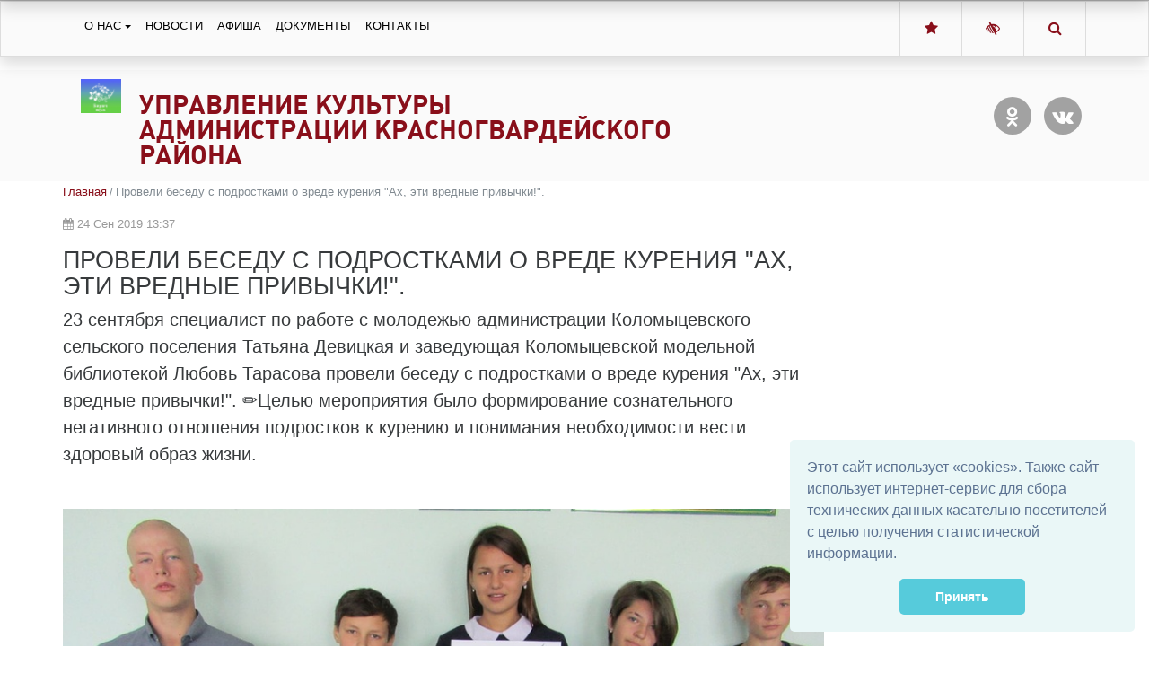

--- FILE ---
content_type: text/html; charset=utf-8
request_url: https://birkult.ru/publications/proveli-besedu-s-podrostkami-o-vrede-kureniya-ah-e/
body_size: 8815
content:



<!DOCTYPE html>
<html lang="ru">
    <head>
        
            
                <meta charset="utf-8" />
                <meta http-equiv="X-UA-Compatible" content="IE=edge">
                <meta name="keywords" content="" />
                <meta name="description" content="" />
                <meta name="viewport" content="width=device-width, initial-scale=1.0, shrink-to-fit=no" />
            
            <title>Провели беседу с подростками о вреде курения &quot;Ах, эти вредные привычки!&quot;. | Управление культуры администрации Красногвардейского района</title>
            <meta name="yandex-verification" content="1a3e7166488aa730" />
            
        
    
            
            <link rel="icon" href="/media/site_platform_media/2019/3/11/9ukwk83cji.jpg" type="image/x-icon">
            
            
        <!-- TODO: min -->
        <link type="text/css" href="/static/uprkult/site_platform/lib/wcag/wcag-panel.css" rel="stylesheet">
        <link type="text/css" href="/static/uprkult/site_platform/css/main.css" rel="stylesheet">
        <link type="text/css" href="/static/uprkult/site_platform/css/hover-min.css" rel="stylesheet">
        <link type="text/css" href="/static/uprkult/site_platform/lib/wcag/wcag.css" rel="stylesheet">
        <link href="https://fonts.googleapis.com/icon?family=Material+Icons" rel="stylesheet">
    
            
        <!-- TODO: del from base -->
        <script>window.jQuery || document.write('<script src="/static/uprkult/site_platform/lib/jquery/jquery-3.1.1.min.js"><\/script>')</script>
        <!-- Underscore -->
        <script type="text/javascript" src="/static/uprkult/site_platform/lib/underscore/1.8.3/underscore.js"></script>
        <!-- Backbone -->
        <script type="text/javascript" src="/static/uprkult/site_platform/lib/backbone/1.3.3/backbone.js"></script>

        <script type="text/javascript" src="/static/uprkult/site_platform/js/headhesive.min.js"></script>
    
            
        <link type="text/css" href="/static/uprkult/site_platform/css/extra.css" rel="stylesheet">
    
        
        <!-- TODO: canonical -->
        
    </head>
    <body id="default-body-id" class="">
    
    
        

<section class="accessability">
    <div class="collapse" id="wcag-collapse"></div>
    <div class="wcag-panel" id="wcag-panel"></div>

    
</section>
<section class="header menu-shadow " id="main-header">
    
<script type="text/javascript">
    $(function(){
        $("#search-button").click(function(){
            $query_box = $("#search_form").find('input[name=q]')
            query = $query_box.val()
            if(query.length < 3) {
                $query_box.focus();
                return false
            } else {
                $("#search_form").submit();
                return false;
            }
        });
    });

    var Autocomplete = function(options) {
      this.form_selector = options.form_selector
      this.url = options.url || '/search/autocomplete/'
      this.delay = parseInt(options.delay || 300)
      this.minimum_length = parseInt(options.minimum_length || 3)
      this.form_elem = null
      this.query_box = null
    }

    Autocomplete.prototype.setup = function() {
      var self = this
      this.form_elem = $(this.form_selector)
      this.query_box = this.form_elem.find('input[name=q]')
      $erase_btn = $('.erase')
      this.query_box.on('keyup', function() {
        var query = self.query_box.val()
        if(query.length > 0) {
            $erase_btn.removeClass('hide')
        } else {
            $erase_btn.addClass('hide')
        }
        if(query.length < self.minimum_length) {
            $('.ac-results').remove()
            return false
        }
        self.fetch(query)
      })
      this.query_box.on('focus', function() {
        $('.ac-results').removeClass('hide')
      })
      this.form_elem.on('click', '.erase', function(ev) {
        self.query_box.val('')
        $('.ac-results').remove()
        $erase_btn.addClass('hide')
        $('input[name=q]').focus();
        return false
      })
    }

    Autocomplete.prototype.fetch = function(query) {
      var self = this
      $.ajax({
        url: this.url
      , data: {
          'q': query
        }
      , success: function(data) {
          self.show_results(data)
        }
      })
    }

    Autocomplete.prototype.show_results = function(data) {
      $('.ac-results').remove()
      var results = data.results || []
      var results_wrapper = $('<div class="ac-results"></div>')
      var base_elem = $('<div class="result-wrapper"><a href="#" class="ac-result"></a></div>')
      if(results.length > 0) {
        for(var res_offset in results) {
          var elem = base_elem.clone()
          ,   ac_result = elem.find('.ac-result')
          ac_result.text(results[res_offset]['title'])
          ac_result.attr('href', '//https://birkult.ru' + results[res_offset]['url'])
          results_wrapper.append(elem)
        }
      }
      else {
        var elem = base_elem.clone()
        elem.text('Поиск не дал результатов')
        results_wrapper.append(elem)
      }
      this.query_box.after(results_wrapper)
    }

    $(document).ready(function() {
      window.autocomplete = new Autocomplete({
        form_selector: '.form-search'
      })
      window.autocomplete.setup()
    })
</script>

<div class="container">
                <div class="search-full text-right style-hide">
                    <a href="#" class="pull-right search-close togglet-searchform-button">
                        <i class=" fa fa-times-circle"></i>
                    </a>
                    <div class="searchInputBox">
                        <form itemprop="potentialAction" itemscope="" itemtype="//schema.org/SearchAction" id="search_form" class="form-search" method="get" action="/search">
                            <meta itemprop="target" content="">
                            <div class="inner-search">
                                <input autocomplete="off" type="search" name="q" placeholder="Поиск" class="search-input">
                                <a id="search-button" title="Поиск" class="btn-nobg search-btn">
                                    <i class="fa fa-search"></i>
                                </a>
                            </div>
                        </form>
                    </div>
                </div>
                <script>
                    $(document).ready(function () {
                        $('.togglet-searchform-button').on('click', function () {
                            $('.search-full').toggleClass('style-hide');
                            return false;
                        });

                    });
                </script>
</div>
<div class="ac-results" style="display: none"></div>

<script>
$(function() {
    "use strict";
    $('.message-helper a').click(function(e){
        $('input[name="q"]', $(this).closest('form')).val($(e.currentTarget).text())
        return false
    })
});
</script>


    <div class="main-header__top shadow" style="width: 100%">
        <div class="container">
            <div class="row">
                <div class="col-md-9 col-sm-5 col">
                    <div class="header-menu">
                        

<nav class="mainmenu navbar navbar-toggleable-md navbar-light">
    <button class="navbar-toggler" type="button" data-toggle="collapse" data-target="#navbarNav" aria-controls="navbarNav" aria-expanded="false" aria-label="Toggle navigation">
        <span class="navbar-toggler-icon"></span>
    </button>
    <div class="collapse navbar-collapse" id="navbarNav">
        <ul class="navbar-nav">
            
            
                
                    <li class="nav-item dropdown ">
                        <a href="/o-nas/" class="nav-link dropdown-toggle" data-toggle="dropdown">О нас</a>
                        <ul class="dropdown-menu">
            
                
                    <li class="nav-item">
                        <a href="/o-nass/" class="dropdown-item ">О нас</a>
                    </li>
                
            
            
            
                
                    <li class="nav-item dropdown dropdown-submenu">
                        <a tabindex="-1" href="/o-nas/struktura/" class="dropdown-item ">Структура</a>
                        <ul class="dropdown-menu">
            
                
                    <li class="nav-item">
                        <a href="/o-nas/struktura/osnovnye-napravleniya-deyatelnosti-upravleniya-kultury/" class="dropdown-item ">Основные направления деятельности управления культуры</a>
                    </li>
                
            
            
            
                
                    <li class="nav-item">
                        <a href="/o-nas/struktura/celevye-pokazateli-effektivnosti/" class="dropdown-item ">Целевые показатели эффективности</a>
                    </li>
                
            
            
            
                
                    <li class="nav-item">
                        <a href="/fotografii/" class="dropdown-item ">Фотографии</a>
                    </li>
                
            
            
            
                
                    <li class="nav-item">
                        <a href="/specialnaya-ocenka-uslovij-truda/" class="dropdown-item ">Специальная оценка условий труда</a>
                    </li>
                
            
            
            
                
                    <li class="nav-item">
                        <a href="/zakonodatelstvo-v-sfere-kultury/" class="dropdown-item ">Законодательство в сфере культуры</a>
                    </li>
                
            
            </ul>
                    </li>
                
            
            
            
                
                    <li class="nav-item dropdown dropdown-submenu">
                        <a tabindex="-1" href="/perechen-uchrezhdenij-kultury/" class="dropdown-item ">Перечень учреждений культуры</a>
                        <ul class="dropdown-menu">
            
                
                    <li class="nav-item">
                        <a href="/perechen-uchrezhdenij-kultury/centry-kulturnogo-razvitiya/" class="dropdown-item ">Центры культурного развития</a>
                    </li>
                
            
            
            
                
                    <li class="nav-item">
                        <a href="/modelnye-doma-kultury/" class="dropdown-item ">Модельные Дома культуры</a>
                    </li>
                
            
            
            
                
                    <li class="nav-item">
                        <a href="/selskie-doma-kultury/" class="dropdown-item ">Сельские Дома культуры</a>
                    </li>
                
            
            
            
                
                    <li class="nav-item">
                        <a href="/selskie-kluby/" class="dropdown-item ">Сельские клубы</a>
                    </li>
                
            
            
            
                
                    <li class="nav-item">
                        <a href="/detskie-shkoly-iskusstv-detskie-muzykalnye-shkoly/" class="dropdown-item ">Детские школы искусств, детские музыкальные школы</a>
                    </li>
                
            
            </ul>
                    </li>
                
            
            
            
                
                    <li class="nav-item dropdown dropdown-submenu">
                        <a tabindex="-1" href="/municipalnye-uslugi/" class="dropdown-item ">Муниципальные услуги</a>
                        <ul class="dropdown-menu">
            
                
                    <li class="nav-item">
                        <a href="/administrativnyj-reglament-po-predostavleniyu-municipalnoj-uslugi/" class="dropdown-item ">Административный регламент по предоставлению муниципальной услуги</a>
                    </li>
                
            
            
            
                
                    <li class="nav-item">
                        <a href="/municipalnye-uslugi/predostavlenie-muzejnyh-uslug-municipalnogo-rajona/" class="dropdown-item ">Предоставление музейных услуг муниципального района</a>
                    </li>
                
            
            
            
                
                    <li class="nav-item">
                        <a href="/municipalnye-uslugi/pokazateli-processa/" class="dropdown-item ">Показатели процесса предоставления муниципальных услуг</a>
                    </li>
                
            
            </ul>
                    </li>
                
            
            
            
                
                    <li class="nav-item">
                        <a href="/o-nas/municipalnaya-programma/" class="dropdown-item ">Муниципальная программа</a>
                    </li>
                
            
            
            
                
                    <li class="nav-item">
                        <a href="/fotogalereya/" class="dropdown-item ">Фотогалерея</a>
                    </li>
                
            
            
            
                
                    <li class="nav-item dropdown dropdown-submenu">
                        <a tabindex="-1" href="/o-nas/kulturnoe-nasledie/" class="dropdown-item ">Культурное наследие</a>
                        <ul class="dropdown-menu">
            
                
                    <li class="nav-item">
                        <a href="/o-nas/kulturnoe-nasledie/nashe-klturnoe-nasledie/" class="dropdown-item ">Наше культурное наследие</a>
                    </li>
                
            
            </ul>
                    </li>
                
            
            
            
                
                    <li class="nav-item">
                        <a href="/o-nas/razvitie-kultury-iskusstva-i-molodyozhnoj-politiki/" class="dropdown-item ">Развитие культуры, искусства и молодёжной политики</a>
                    </li>
                
            
            
            
                
                    <li class="nav-item">
                        <a href="/o-nas/narodnaya-ekspertiza/" class="dropdown-item ">Народная экспертиза</a>
                    </li>
                
            
            
            
                
                    <li class="nav-item">
                        <a href="/o-nas/vse-proekty-kultury/" class="dropdown-item ">Все проекты культуры</a>
                    </li>
                
            
            </ul>
                    </li>
                
            
            
            
                
                    <li class="nav-item ">
                        <a href="/novosti/" class="nav-link">Новости</a>
                    </li>
                
            
            
            
                
                    <li class="nav-item ">
                        <a href="/afisha/" class="nav-link">Афиша</a>
                    </li>
                
            
            
            
                
                    <li class="nav-item ">
                        <a href="/dokumenty/" class="nav-link">Документы</a>
                    </li>
                
            
            
            
                
                    <li class="nav-item ">
                        <a href="/kontakty/" class="nav-link">Контакты</a>
                    </li>
                
            
            
        </ul>
    </div>
</nav>

                    </div>

                </div>
                <div class="col-md-3 col-sm-7 col text-right">
                    <div class="btn-group ">
                        <a class="btn" id="fav" rel="sidebar" href="" onclick="addFav();return false;"
                           title="Управление культуры Белгородской области"><i class="fa fa-star"
                                                                               aria-hidden="true"></i></a>
                        <a class="btn js-wcag-button" title="Версия для слабовидящих" href="#"><i
                                class="fa fa-low-vision" aria-hidden="true"></i></a>
                        <a class="btn togglet-searchform-button" href="#"><i class="fa fa-search"
                                                                             aria-hidden="true"></i></a>
                    </div>
                </div>
            </div>
        </div>
    </div>
    <div class="header-info">
        <div class="container">
            
            <div class="logo">
                <a href="/" title="Главная"><img class="hvr-bounce-out"
                                                            src="/media/site_platform_media/2019/3/11/9ukwk83cji_hBQ7Ozo.jpg"
                                                            alt="Управление культуры администрации Красногвардейского района"></a>
            </div>
            
            <div class="right-col row">
                <div class="top-header col-md-7">
                    <div class="brand">
                        <h1><a href="/" title="Управление культуры администрации Красногвардейского района">Управление культуры администрации Красногвардейского района</a></h1>
                        <div class="subtitle">
                            
                        </div>
                    </div>
                </div>
                <div class="col-md-5 text-right">

                    <div class="call-btn top-btn">
                        <ul class="list-unstyled social-network">
                            
                        </ul>
                        
                        <ul class="social-network rounded-links list-unstyled">
                            
                            <li><a href="https://ok.ru/birkult.ru" title="Odnoklassniki"><i
                                    aria-hidden="true" class="soc-round align-middle fa fa-odnoklassniki"
                                    style="/*margin-right: 12px;*/"></i></a></li>
                            
                            <li><a href="https://vk.com/g.biryuch" title="Vk"><i
                                    aria-hidden="true" class="soc-round align-middle fa fa-vk"
                                    style="/*margin-right: 12px;*/"></i></a></li>
                            
                        </ul>
                        
                        
                        
                        <div class="text-right">
                            
                        </div>
                    </div>

                    
                </div>
            </div>
        </div>
    </div>


</section>
<a id="showHere"></a>
    

    
<div class="container page">
    <div class="row">
        <div class="col-md-8 col-lg-9 news-description">
            
            <header class="title-header">
                <nav class="breadcrumb">
                
    <a class="breadcrumb-item" href="/">Главная</a>




                    <span class="breadcrumb-item active">Провели беседу с подростками о вреде курения &quot;Ах, эти вредные привычки!&quot;.</span>
                </nav>
                <div class="news-date my-1">
                <i class="fa fa-calendar" aria-hidden="true"></i>&nbsp;24 Сен 2019 13:37
                </div>
                <h1>Провели беседу с подростками о вреде курения &quot;Ах, эти вредные привычки!&quot;.</h1>
                

            </header>
            

            <section>
                
                <div class="row">
                    <div class="col">
                        
                        <p class="lead">23 сентября специалист по работе с молодежью администрации Коломыцевского сельского поселения Татьяна Девицкая и заведующая Коломыцевской модельной библиотекой Любовь Тарасова провели беседу с подростками о вреде курения &quot;Ах, эти вредные привычки!&quot;.
✏Целью мероприятия было формирование сознательного негативного отношения подростков к курению и понимания необходимости вести здоровый образ жизни.</p>
                        
                        
                        <div class="feature-image">
                        <img class="img-fluid" src="/media/cache/fd/81/fd816696a8a1e89ba7ece9fe0fbf59d1.jpg">
                        </div>
                    </div>
                </div>
                
                
                <!-- no items in placeholder 'entity_content' -->
                
            </section>
        </div>
        <div id="side" class="col-md-4 col-lg-3 more-news side_wraper">
            <div class="well more-by-tags-publications">
                



            </div>
        </div>
    </div>
    <div class="row">
        <div class="col-md-8 col-lg-9">
        
            <div class="text-right author">
                <br><small class="date">Дата последнего изменения: 24 Сен 2019 13:39</small>
            </div>
        
        </div>
    </div>
</div>

    
    <a href="#top" class="up-button" title="Вверх"><i class="icon-chevron-up"></i></a>
    
        
<footer id="footer" class="footer">
            
               <div class="top-footer">
                   <div class="container">
                       <div class="row">
                           <div class="col-md-12">
                               <ul class="list-unstyled fut_sub_nav">
                                   
                                   <li>
                                        <div class="item">
                                            <h4><a href="/o-nas/" title="О нас">О нас</a></h4>
                                        </div>
                                   </li>
                                   
                                   <li>
                                        <div class="item">
                                            <h4><a href="/afisha/" title="Афиша">Афиша</a></h4>
                                        </div>
                                   </li>
                                   
                                   <li>
                                        <div class="item">
                                            <h4><a href="/dokumenty/" title="Документы">Документы</a></h4>
                                        </div>
                                   </li>
                                   
                                   <li>
                                        <div class="item">
                                            <h4><a href="/kontakty/" title="Контакты">Контакты</a></h4>
                                        </div>
                                   </li>
                                   
                                </ul>
                           </div>
                       </div>
                   </div>
               </div>
            
               <div class="middle-footer">
                   <div class="container">
                       <div class="row">
                           <div class="col-lg-4 item">
                               
                               <div class="social">
                                   <script type="text/javascript">
                            (function() {
                                if (window.pluso)
                                    if (typeof window.pluso.start == "function") return;
                                if (window.ifpluso == undefined) {
                                    window.ifpluso = 1;
                                    var d = document,
                                        s = d.createElement('script'),
                                        g = 'getElementsByTagName';
                                    s.type = 'text/javascript';
                                    s.charset = 'UTF-8';
                                    s.async = true;
                                    s.src = ('https:' == window.location.protocol ? 'https' : 'http') + '://share.pluso.ru/pluso-like.js';
                                    var h = d[g]('body')[0];
                                    h.appendChild(s);
                                }
                            })();
                        </script>
                        <div class="pluso" data-background="transparent" data-options="medium,square,line,horizontal,nocounter,theme=06" data-services="vkontakte,odnoklassniki,facebook,twitter,google">
                            <div class="pluso-010010010101-06"><span class="pluso-wrap" style="background:transparent"><a href="http://grafovka.ru/" title="ВКонтакте" class="pluso-vkontakte"></a><a href="http://grafovka.ru/" title="Одноклассники" class="pluso-odnoklassniki"></a><a href="http://grafovka.ru/" title="Facebook" class="pluso-facebook"></a><a href="http://grafovka.ru/" title="Twitter" class="pluso-twitter"></a><a href="http://grafovka.ru/" title="Google+" class="pluso-google"></a><a href="http://pluso.ru/" class="pluso-more"></a></span>
                            </div>
                        </div>
                               </div>
                               
                               
                               <div class="copyright">
                                   <p>© 2019-2026</p>
                                   Управление культуры администрации Красногвардейского района
                               </div>
                           </div>
                           
                           <div class="col-lg-4 item">
                               <ul class="list-unstyled">
                                   
                                   <li class="phone"><h6><b>+7 (47247) 3-11-62, +7 (47247) 3-30-58</b></h6></li>
                                   
                                   <li class="phone"><h6><b>kultura@kg.belregion.ru</b></h6></li>
                                   
                                   <!--<li><a href="mailto:" title=""></a></li>-->
                               </ul>
                           </div>
                           
                           <div class="col-lg-4 item">
                               <ul class="list-unstyled">
                                
                                   <li>
                                       <a href="/sitemap/" title="Карта сайта">Карта сайта</a>
                                   </li>
                               </ul>
                                <meta name="proculture-verification" content="2e46d14475c19df7f91d494890e63a8f" />
<!-- Yandex.Metrika informer -->
<a href="https://metrika.yandex.ru/stat/?id=57233122&amp;from=informer"
target="_blank" rel="nofollow"><img src="https://informer.yandex.ru/informer/57233122/3_1_FFFFFFFF_EFEFEFFF_0_pageviews"
style="width:88px; height:31px; border:0;" alt="Яндекс.Метрика" title="Яндекс.Метрика: данные за сегодня (просмотры, визиты и уникальные посетители)" class="ym-advanced-informer" data-cid="57233122" data-lang="ru" /></a>
<!-- /Yandex.Metrika informer -->

<!-- Yandex.Metrika counter -->
<script type="text/javascript" >
   (function(m,e,t,r,i,k,a){m[i]=m[i]||function(){(m[i].a=m[i].a||[]).push(arguments)};
   m[i].l=1*new Date();k=e.createElement(t),a=e.getElementsByTagName(t)[0],k.async=1,k.src=r,a.parentNode.insertBefore(k,a)})
   (window, document, "script", "https://mc.yandex.ru/metrika/tag.js", "ym");

   ym(57233122, "init", {
        clickmap:true,
        trackLinks:true,
        accurateTrackBounce:true,
        webvisor:true
   });
</script>
<noscript><div><img src="https://mc.yandex.ru/watch/57233122" style="position:absolute; left:-9999px;" alt="" /></div></noscript>
<!-- /Yandex.Metrika counter -->
<script type="text/javascript">
       (function(d, t, p) {
           var j = d.createElement(t); j.async = true; j.type = "text/javascript";
           j.src = ("https:" == p ? "https:" : "http:") + "//stat.sputnik.ru/cnt.js";
           var s = d.getElementsByTagName(t)[0]; s.parentNode.insertBefore(j, s);
       })(document, "script", document.location.protocol);
    </script>
<!--Спутник информер -->
 <span id="sputnik-informer"></span>
<!-- -->


<link rel="stylesheet" type="text/css" href="//cdnjs.cloudflare.com/ajax/libs/cookieconsent2/3.1.0/cookieconsent.min.css" />
<script src="//cdnjs.cloudflare.com/ajax/libs/cookieconsent2/3.1.0/cookieconsent.min.js"></script>
<script>
window.addEventListener("load", function(){
window.cookieconsent.initialise({
  "palette": {
    "popup": {
      "background": "#eaf7f7",
      "text": "#5c7291"
    },
    "button": {
      "background": "#56cbdb",
      "text": "#ffffff"
    }
  },
  "showLink": false,
  "theme": "classic",
  "position": "bottom-right",
  "content": {
    "message": "Этот сайт использует «cookies». Также сайт использует интернет-сервис для сбора технических данных касательно посетителей с целью получения статистической информации. ",
    "dismiss": "Принять"
  }})});
</script>

<!-- Yandex.Metrika counter -->
<script type="text/javascript" >
   (function(m,e,t,r,i,k,a){m[i]=m[i]||function(){(m[i].a=m[i].a||[]).push(arguments)};
   m[i].l=1*new Date();k=e.createElement(t),a=e.getElementsByTagName(t)[0],k.async=1,k.src=r,a.parentNode.insertBefore(k,a)})
   (window, document, "script", "https://mc.yandex.ru/metrika/tag.js", "ym");

   ym(87536917, "init", {
        clickmap:true,
        trackLinks:true,
        accurateTrackBounce:true
   });
</script>
<noscript><div><img src="https://mc.yandex.ru/watch/87536917" style="position:absolute; left:-9999px;" alt="" /></div></noscript>
<!-- /Yandex.Metrika counter -->
<script async src="https://culturaltracking.ru/static/js/spxl.js?pixelId=24105" data-pixel-id="24105"></script>
                           </div>
                       </div>
                       <div class="row">
                           <div class="col">

                           </div>
                       </div>
                   </div>
               </div>
               <a class="up-button btn btn-lg" href="#top" title="Вверх" style="opacity: 0; display: none;"><i class="fa fa-chevron-up"></i></a>
 </footer>
    

    
    <!-- Modal -->
        <!--
<div class="modal fade" id="internetpriemnaja" tabindex="-1" role="dialog" aria-labelledby="myModalLabel" aria-hidden="true">
    <div class="modal-dialog" role="document">
        <div class="modal-content">
            <div class="modal-header">
                <button type="button" class="close" data-dismiss="modal" aria-label="Close">
                    <span aria-hidden="true">&times;</span>
                </button>
                <h4 class="modal-title" id="myModalLabel">Свяжитесь с нами</h4>
            </div>
            <div class="modal-body">
                ...
            </div>
        </div>
    </div>
</div>
-->
    



    
        <!-- JavaScript -->
    


    
    
        
    
    
    

    
    <!-- TODO: min -->
    <script type="text/template" id="wcag-template">
    <% if (showplane=="yes") { %>
        <div class="wcag-panel__wrapper">
            <div class="wcag-panel__col">
                <div class="wcag-panel__switcher-label">Размер шрифта:</div>
                <div class="wcag-panel__switcher wcag-panel__switcher_responsive">
                    <button class="wcag-panel__switcher-btn <% if (fontsize=='small') { %>active<% } else { %>js-wcag-switcher<% } %>"
                            aria-label="Установить маленький размер шрифта"
                            data-action="fontsize"
                            data-key="small">
                        Маленький
                    </button>
                    <button class="wcag-panel__switcher-btn <% if (fontsize=='normal') { %>active<% } else { %>js-wcag-switcher<% } %>"
                            aria-label="Установить средний размер шрифта"
                            data-action="fontsize"
                            data-key="normal">
                        Средний
                    </button>
                    <button class="wcag-panel__switcher-btn <% if (fontsize=='large') { %>active<% } else { %>js-wcag-switcher<% } %>"
                            aria-label="Установить большой размер шрифта"
                            data-action="fontsize"
                            data-key="large">
                        Большой
                    </button>
                </div>

            </div>
            <div class="wcag-panel__col">
                <div class="wcag-panel__switcher-label">Кернинг:</div>
                <div class="wcag-panel__switcher wcag-panel__switcher_double">
                    <button class="wcag-panel__switcher-btn wcag-panel__switcher-btn_decrease <% if (krec=='normal') { %>wcag-panel__switcher-btn_active<% } else { %>js-wcag-switcher<% } %>"
                            aria-label="уменьшить расстояеие между буквами"
                            data-action="krec"
                            data-key="normal"></button>
                    <button class="wcag-panel__switcher-btn wcag-panel__switcher-btn_increase <% if (krec=='large') { %>wcag-panel__switcher-btn_active<% } else { %>js-wcag-switcher<% } %>"
                            aria-label="увеличить расстояеие между буквами"
                            data-action="krec"
                            data-key="large"></button>
                </div>
            </div>
            <div class="wcag-panel__col">
                <div class="wcag-panel__switcher-label">Изображения:</div>
                <div class="wcag-panel__switcher wcag-panel__switcher_img">
                    <button class="<% if (images=='yes') { %>active<% } else { %>js-wcag-switcher<% } %> wcag-panel__switcher-btn wcag-panel__switcher-btn_img"
                            data-action="images"
                            data-key="yes"
                            aria-label="показать изображения">
                        Вкл
                    </button>
                    <button class="<% if (images=='no') { %>active<% } else { %>js-wcag-switcher<% } %> wcag-panel__switcher-btn wcag-panel__switcher-btn_img"
                            data-action="images"
                            data-key="no"
                            aria-label="скрыть изображения">
                        Выкл
                    </button>
                </div>
            </div>
            <div class="wcag-panel__col">
                <div class="wcag-panel__switcher-label">Цвет:</div>
                <div class="js-wcag-panel-switcher wcag-panel__switcher wcag-panel__switcher_color">
                    <button class="<% if (color=='white') { %>active<% } else { %>js-wcag-switcher<% } %> wcag-panel__flag-button flag-button flag-button_white"
                            aria-label="Установить Белый фон с черным шрифтом"
                            data-action="color"
                            data-key="white">
                        Б
                    </button>
                    <button class="<% if (color=='black') { %>active<% } else { %>js-wcag-switcher<% } %> wcag-panel__flag-button flag-button flag-button_black"
                            aria-label="Установить Черный фон с белым шрифтом"
                            data-action="color"
                            data-key="black">
                        Ч
                    </button>
                    <button class="<% if (color=='blue') { %>active<% } else { %>js-wcag-switcher<% } %> wcag-panel__flag-button flag-button flag-button_blue"
                            aria-label="Установить Голубой фон с черным шрифтом"
                            data-action="color"
                            data-key="blue">
                        Г
                    </button>
                </div>
            </div>
        </div>
    <% } %>
</script>
<script type="text/template" id="wcag-button-template">
    <% if (showplane=="yes") { %>
    <a href="#" title="Обычная версия сайта"><i class="fa fa-low-vision" aria-hidden="true"></i></a>
    <% } else { %>
    <a href="#" title="Версия для слабовидящих"><i class="fa fa-low-vision" aria-hidden="true"></i></a>
    <% } %>
</script>
    <script type="text/javascript" src="/static/uprkult/site_platform/lib/wcag/wcag.js"></script>
    <script type="text/javascript" src="/static/uprkult/site_platform/lib/tether/js/tether.min.js"></script>
    <script type="text/javascript" src="/static/uprkult/site_platform/lib/bootstrap/js/bootstrap.min.js"></script>
    <script type="text/javascript" src="/static/uprkult/site_platform/js/ie10-viewport-bug-workaround.js"></script>
    <script type="text/javascript" src="/static/uprkult/site_platform/js/smartscroll.js"></script>
    <script>

        $( document ).ready(function() {
             _.defer(function() {
                "use strict";

            var wpanel = new WCAGApp(),
                    $window = $(window),
                    $upBtn = $('.up-button')

            var invalidateUpBtn = function(){
                if ( $window.scrollTop() - 300 > 0 ) {
                    $upBtn.css({display: 'block'}).fadeTo( "slow", 1)
                } else {
                    $upBtn.fadeTo( "fast" , 0, function() {
                        $(this).css({display: 'none'})
                    })
                }
            }

            $("a[href='#top']").click(function() {
                $("html, body").animate({ scrollTop: 0 }, "slow")
                return false
            })

            $window.bind('smartscroll.upbtn', invalidateUpBtn)

            invalidateUpBtn()
                })
        });
          // Set options
            var options = {
                offset: '#showHere',
                offsetSide: 'top',
                classes: {
                    clone:   'banner--clone',
                    stick:   'banner--stick',
                    unstick: 'banner--unstick'
                }
            };

            // Initialise with options
            var banner = new Headhesive('.main-header__top', options);

            // Headhesive destroy
            // banner.destroy();

        //$(window).scroll(function(){
            // If we have scrolled more than 10px
            //if($(document).scrollTop() > 120){
                // Add class "fixed" to header element
               // $('#main-header').addClass('fixed-top');
            // Otherwise
            //}else{
                // If header already has "fixed" class
               // if($('#main-header').hasClass('fixed-top')){
                    // Remove said class
                 //   $('#main-header').removeClass('fixed-top');
                //}
            //}
        //});
    </script>

<script type="text/javascript">

</script>

    </body>
</html>

--- FILE ---
content_type: text/css
request_url: https://birkult.ru/static/uprkult/site_platform/css/main.css
body_size: 34291
content:
@charset "UTF-8";
@import url(../fonts/font-awesome/css/font-awesome.css);
@import url(../fonts/ruble-webfont/stylesheet.css);
body {
  font-size: 15px;
}

a {
  color: #890f1a;
}

a:hover, a:focus {
  color: #111111;
}

a:focus {
  text-decoration: none;
}

.card-header a:hover {
  text-decoration: none;
}

h1, h2 {
  font-family: "Trebuchet MS", sans-serif;
  color: #111111;
  text-transform: uppercase;
  margin-bottom: 20px;
}

.btn {
  text-transform: uppercase;
  font-size: 0.95rem;
  border-radius: 0;
}

.container.page {
  padding-bottom: 40px;
  word-wrap: break-word;
}

.breadcrumb {
  background: transparent;
  font-size: 0.8rem;
  padding: 0;
}

.pagination-block {
  margin-top: 30px;
  display: inline-block;
  float: none;
  clear: both;
  margin-bottom: 30px;
}

.pagination-block .page-link {
  color: #890f1a;
  line-height: 0.8;
}

.pagination-block .page-item.active .page-link {
  background-color: #890f1a;
  border-color: #890f1a;
}

.header-info {
  padding-top: 20px;
  padding-bottom: 20px;
}

.header-info > .container {
  display: -webkit-box;
  display: -webkit-flex;
  display: -ms-flexbox;
  display: flex;
}

.header-info .right-col {
  width: 100%;
}

.header-info .brand h1 {
  margin: 0;
  font-size: 35px;
  font-family: "Trebuchet MS", sans-serif;
  text-transform: uppercase;
}

.header-info .brand a {
  color: #111;
}

.header-info .brand a:hover, .header-info .brand a:focus {
  text-decoration: none;
  color: #890f1a;
}

.header-info .top-header {
  margin-bottom: 10px;
  display: -webkit-box;
  display: -webkit-flex;
  display: -ms-flexbox;
  display: flex;
  -webkit-box-pack: justify;
  -webkit-justify-content: space-between;
      -ms-flex-pack: justify;
          justify-content: space-between;
  margin-top: 7px;
  -webkit-flex-wrap: wrap;
      -ms-flex-wrap: wrap;
          flex-wrap: wrap;
}

.header-info .bottom-header {
  display: -webkit-box;
  display: -webkit-flex;
  display: -ms-flexbox;
  display: flex;
  -webkit-box-pack: justify;
  -webkit-justify-content: space-between;
      -ms-flex-pack: justify;
          justify-content: space-between;
  -webkit-flex-wrap: wrap;
      -ms-flex-wrap: wrap;
          flex-wrap: wrap;
}

.header-info .bottom-header .subtitle {
  font-size: 1rem;
  color: #666666;
}

.header-info .bottom-header .subtitle h3 {
  font-size: 1rem;
  font-weight: normal;
  margin: 0 0 5px 0;
}

.header-info .logo img {
  max-width: 80px;
  margin-right: 40px;
}

.header-info .spec-icons ul li {
  float: left;
}

.header-info .spec-icons .special {
  display: -webkit-box;
  display: -webkit-flex;
  display: -ms-flexbox;
  display: flex;
  line-height: 1;
  margin-right: 25px;
  -webkit-box-align: center;
  -webkit-align-items: center;
      -ms-flex-align: center;
          align-items: center;
}

.header-info .spec-icons .special a {
  color: #111111;
}

.header-info .spec-icons .special a:hover, .header-info .spec-icons .special a:focus {
  text-decoration: none;
}

.header-info .spec-icons .search {
  font-size: 0;
  line-height: 1;
  margin-right: 25px;
}

.header-info .spec-icons .ico-glass {
  background: url("../img/ico-glass.png") no-repeat;
  width: 50px;
  height: 22px;
  display: inline-block;
}

.header-info .spec-icons .ico-search {
  background: url("../img/ico-search.png") no-repeat;
  width: 22px;
  height: 22px;
  display: inline-block;
}

.header-info .social-network {
  list-style: none;
  display: inline-block;
  padding: 0;
}

.header-info .social-network li {
  display: inline-block;
  margin: 0 5px;
}

.header-menu {
  -webkit-box-shadow: 0px 3px 5px rgba(0, 0, 0, 0.1);
          box-shadow: 0px 3px 5px rgba(0, 0, 0, 0.1);
  margin-bottom: 30px;
}

.header-menu .mainmenu {
  border-top: 1px solid #dedede;
}

.header-menu .navbar-nav {
  -webkit-box-pack: start;
  -webkit-justify-content: flex-start;
      -ms-flex-pack: start;
          justify-content: flex-start;
  width: 100%;
  -webkit-flex-wrap: wrap;
      -ms-flex-wrap: wrap;
          flex-wrap: wrap;
  display: -webkit-box;
  display: -webkit-flex;
  display: -ms-flexbox;
  display: flex;
}

.header-menu .nav-link {
  font-size: 1rem;
  display: block;
  padding: .5em 1em;
  text-transform: uppercase;
}

.header-menu .navbar-light .navbar-nav .nav-link {
  color: #111;
}

.header-menu .navbar-light .navbar-nav .nav-link:hover, .header-menu .navbar-light .navbar-nav .nav-link:focus {
  color: #890f1a;
}

.header-menu .navbar-light .navbar-nav .active .nav-link {
  color: #890f1a;
  cursor: default;
}

.header-menu .dropdown-menu {
  border-radius: 0;
}

.top-news {
  padding-top: 10px;
  padding-bottom: 20px;
}

.top-news .nav-tabs {
  border-bottom: 0;
  margin-bottom: 20px;
}

.top-news .nav-tabs .nav-item {
  margin-right: 25px;
}

.top-news .nav-tabs .nav-item:last-child {
  margin-right: 0;
}

.top-news .nav-tabs .nav-link {
  font-size: 1.45rem;
  color: #999999;
  border: 0;
  border-bottom: 1px dashed #999999;
  padding: 0;
}

.top-news .nav-tabs .nav-link:hover {
  color: #890f1a;
  border: 0;
  border-bottom: 1px dashed #890f1a;
}

.top-news .nav-tabs .nav-link.active {
  color: #111;
  border-bottom: 0;
}

.top-news .tab-content .left-col {
  min-width: 50%;
  padding-right: 3%;
}

.top-news .tab-content .right-col .item {
  padding: 10px;
  margin-bottom: 5px;
}

.top-news .tab-content .right-col .item:last-child {
  margin-bottom: 0;
}

.top-news .tab-content .right-col .item:hover {
  background: #373a3c;
}

.top-news .tab-content .right-col .item:hover a {
  color: #890f1a;
}

.top-news .tab-content .right-col .item.active {
  background: #373a3c;
}

.top-news .tab-content .right-col .item.active h4 {
  font-weight: normal;
}

.top-news .tab-content .right-col .date {
  font-size: 0.75rem;
  color: #999999;
}

.top-news .tab-content .right-col .item-title h4 {
  font-size: 1rem;
  color: #111;
  line-height: 1.4;
}

.top-news .tab-content .right-col .item-title h4 a {
  color: #111;
}

.top-news .tab-content .right-col .item-title h4 a:hover {
  text-decoration: none;
}

.top-news .tab-content > .active {
  display: -webkit-box;
  display: -webkit-flex;
  display: -ms-flexbox;
  display: flex;
}

.leader {
  position: relative;
  padding-top: 85px;
}

.leader .leader-name {
  bottom: 0px;
  position: absolute;
  background: rgba(0, 0, 0, 0.5);
  width: 100%;
  max-height: 100px;
  min-height: 100px;
  padding: 10px;
  color: white;
  -webkit-transition: all 0.35s ease 0s;
  -o-transition: all 0.35s ease 0s;
  transition: all 0.35s ease 0s;
  overflow: hidden;
}

.leader .leader-name .position {
  font-size: 0.85rem;
}

.leader .leader-name .title {
  font-size: 1.15rem;
}

.leader .leader-name:hover {
  bottom: 35px;
  max-height: 192px;
}

.leader .call-btn {
  width: 100%;
  position: absolute;
  bottom: 0;
  height: 35px;
}

.leader .call-btn .btn {
  font-weight: bold;
  padding: 10px;
}

.service-and-docs {
  background: #373a3c;
  padding-top: 30px;
  padding-bottom: 30px;
}

.services h2 {
  margin-top: 10px;
  margin-bottom: 25px;
}

.services .row {
  margin-right: 0;
  margin-left: 0;
}

.services .item, .services .spec-item {
  height: 70px;
  display: -webkit-box;
  display: -webkit-flex;
  display: -ms-flexbox;
  display: flex;
  border: 1px solid #efefef;
  background-color: #fff;
  -webkit-transition: all .3s ease 0s;
  -o-transition: all .3s ease 0s;
  transition: all .3s ease 0s;
  -webkit-box-align: center;
  -webkit-align-items: center;
      -ms-flex-align: center;
          align-items: center;
}

.services .item:hover, .services .spec-item:hover {
  z-index: 10;
  -webkit-box-shadow: 4px 6px 10px 0 rgba(0, 0, 0, 0.12);
          box-shadow: 4px 6px 10px 0 rgba(0, 0, 0, 0.12);
  cursor: pointer;
  text-decoration: none;
}

.services .item:hover .category-title, .services .spec-item:hover .category-title {
  color: #890f1a;
}

.services .item .category-title, .services .item .spec-category-title, .services .spec-item .category-title, .services .spec-item .spec-category-title {
  position: relative;
  line-height: 1;
  font-size: 1.15rem;
  color: #5d5d5d;
  overflow: hidden;
}

.services .item .spec-category-title, .services .spec-item .spec-category-title {
  color: #111;
}

.services .spec-item {
  height: 98px;
}

.services .item.last {
  background-color: #890f1a;
  color: white;
}

.services .item.last .category-title {
  color: white;
}

.list-list h2 {
  margin-top: 35px;
  margin-bottom: 25px;
}

.list-list .docs-inner {
  height: 400px;
  overflow: hidden;
  overflow-y: scroll;
}

.list-list .list-item {
  background: white;
  display: -webkit-box;
  display: -webkit-flex;
  display: -ms-flexbox;
  display: flex;
  -webkit-box-pack: justify;
  -webkit-justify-content: space-between;
      -ms-flex-pack: justify;
          justify-content: space-between;
  padding-right: 20px;
  padding-left: 20px;
  padding-top: 5px;
  padding-bottom: 5px;
  margin-bottom: 5px;
}

.list-list .list-item:last-child {
  margin-bottom: 0;
}

.list-list .icon-block {
  margin-right: 10px;
  -webkit-box-pack: center;
  -webkit-justify-content: center;
      -ms-flex-pack: center;
          justify-content: center;
  display: -webkit-box;
  display: -webkit-flex;
  display: -ms-flexbox;
  display: flex;
  min-width: 120px;
  text-align: center;
  padding-top: 5px;
  position: relative;
  -webkit-box-align: baseline;
  -webkit-align-items: baseline;
      -ms-flex-align: baseline;
          align-items: baseline;
}

.list-list .icon-block .doc-number {
  color: #999;
  padding: 1px 5px;
  font-size: 0.73rem;
  position: absolute;
  top: 30px;
  left: 50%;
  margin-left: -25%;
  max-width: 60px;
  background: #eeeeee;
  word-wrap: break-word;
}

.list-list .title-block {
  padding-right: 50px;
  padding-left: 20px;
  width: 100%;
}

.list-list .title-block h4.doc-title {
  font-size: 1rem;
  font-weight: normal;
  line-height: 1.4;
}

.list-list .title-block h4.doc-title a {
  color: #555;
}

.list-list .title-block h4.doc-title a:hover {
  color: #890f1a;
}

.list-list .title-block .date {
  font-size: 0.73rem;
  color: #999999;
}

.list-list .link-block {
  min-width: 100px;
}

.list-list .link-block .doc-info {
  font-size: 0.73rem;
  color: #999999;
}

.banner {
  padding-top: 20px;
}

.partners {
  padding-top: 20px;
  padding-bottom: 20px;
}

.partners .list-partners {
  position: relative;
}

.partners .list-partners .prev-arr {
  margin-top: -20px;
  line-height: 1;
  font-size: 40px;
  color: #111;
  position: absolute;
  top: 50%;
  left: -25px;
}

.partners .list-partners .prev-arr:hover {
  color: #890f1a;
}

.partners .list-partners .next-arr {
  margin-top: -20px;
  line-height: 1;
  font-size: 40px;
  color: #111;
  position: absolute;
  top: 50%;
  right: -25px;
}

.partners .list-partners .next-arr:hover {
  color: #890f1a;
}

.partners ul {
  display: -webkit-box;
  display: -webkit-flex;
  display: -ms-flexbox;
  display: flex;
  -webkit-box-pack: justify;
  -webkit-justify-content: space-between;
      -ms-flex-pack: justify;
          justify-content: space-between;
}

.partners ul li {
  margin-right: 30px;
  text-align: center;
  width: 25%;
}

.partners ul li a {
  color: #111;
}

.partners ul li a:hover {
  color: #890f1a;
  text-decoration: none;
}

.partners ul li:last-child {
  margin-right: 0;
}

.partners .img-block {
  margin-bottom: 20px;
  padding-right: 15px;
}

.partners .title-block {
  border-right: 1px solid #ccc;
  padding-right: 15px;
}

.partners .title-block .source-link {
  text-transform: uppercase;
  font-size: 12px;
}

.partners .title-block .desc-link {
  text-transform: uppercase;
  font-size: 12px;
  color: #888888 !important;
}

.footer {
  background: #f9f9f9;
}

.footer .top-footer {
  font-size: 0.95rem;
  padding-bottom: 30px;
}

.footer .top-footer > .container {
  border-top: 5px solid #890f1a;
}

.footer .top-footer .item a {
  color: #555;
}

.footer .top-footer .item a:hover {
  color: #890f1a;
}

.footer .top-footer .item h4 {
  font-size: 1.1rem;
  text-transform: uppercase;
  color: #333;
  font-weight: lighter;
  line-height: 1.2;
  margin-top: 30px;
  margin-bottom: 15px;
}

.footer .top-footer .item ul {
  margin: 0;
  padding: 0;
  list-style-type: none;
  line-height: 1.2;
}

.footer .top-footer .item ul li {
  margin-bottom: 12px;
}

.footer .middle-footer {
  border-top: 1px solid #e0e0e0;
  padding-top: 30px;
  padding-bottom: 20px;
  font-size: 0.9rem;
  color: #555;
}

.footer .middle-footer .address {
  margin-top: 10px;
  margin-bottom: 10px;
}

.footer .middle-footer p {
  margin-top: 0;
  margin-bottom: 10px;
}

.footer .middle-footer .phone {
  font-weight: bold;
}

.block-list .list-items {
  display: inline-block;
  width: 100%;
}

.block-list .block-item {
  display: inline-block;
  width: 48%;
  margin-right: 1.5%;
  margin-bottom: 2%;
  word-wrap: break-word;
}

.block-list .block-item a {
  color: #111111;
}

.block-list .block-item a:hover {
  color: #890f1a;
  text-decoration: none;
}

.block-list .block-item .h4, .block-list .block-item h4 {
  font-size: 1.13rem;
  line-height: 1.3;
  letter-spacing: 0;
  font-weight: normal;
}

.block-list .block-item .card-block {
  position: relative;
}

.block-list .block-item .card-title {
  position: absolute;
  bottom: 0;
  left: 0;
  right: 0;
  background-color: #fff;
  overflow: hidden;
  max-height: 76px;
  min-height: 76px;
  -webkit-transition-property: max-height, background-color;
  -o-transition-property: max-height, background-color;
  transition-property: max-height, background-color;
  text-transform: inherit;
  font-weight: inherit;
  -webkit-transition: all 0.35s ease 0s;
  -o-transition: all 0.35s ease 0s;
  transition: all 0.35s ease 0s;
  margin: 0;
  padding: 7px 20px;
}

.block-list .block-item .card:hover .card-title {
  max-height: 192px;
  background-color: #fff;
}

.block-list .block-item .ribbons {
  overflow: hidden;
  position: absolute;
  right: 0;
  top: 8px;
  left: -6px;
  z-index: 10;
  padding-left: 0;
  margin-left: 0;
  list-style: none;
}

.block-list .block-item .ribbons .ribbon-inner {
  position: relative;
  margin-bottom: 7px;
}

.block-list .block-item .ribbons .ribbon-inner .ribbon {
  background-color: #890f1a;
  color: #fff;
  padding: 6px 16px;
  display: inline-block;
  font-size: 0.7rem;
  position: relative;
  right: 0;
  white-space: nowrap;
  line-height: 15px;
  text-transform: uppercase;
  font-weight: inherit;
}

.block-list .block-item .ribbons .ribbon-inner .ribbon:after {
  left: 0;
  top: 100%;
  border-width: 3px 3px;
  border-style: solid;
  content: ' ';
  position: absolute;
  width: 0;
  height: 0;
  border-color: #5b0a11 #5b0a11 transparent transparent;
}

.news-description .feature-image {
  margin-top: 30px;
  margin-bottom: 30px;
  display: inline-block;
}

.news-description .news-date {
  color: #999;
  font-size: 0.8rem;
}

.news-description .news-category {
  display: inline-block;
  font-size: 0.8rem;
  color: #999999;
}

.more-news .bordered-title {
  border-top: 3px solid #890f1a;
  padding-top: 10px;
  font-size: 1.13rem;
}

.more-news .publication {
  background: #f9f9f9;
  padding: 15px;
  margin-bottom: 5px;
}

.more-news .publication:last-child {
  margin-bottom: 0;
}

.more-news .publication .h4, .more-news .publication h4 {
  font-weight: normal;
  font-size: 1.1rem;
  line-height: 1.3;
}

.more-news .publication .h4 a, .more-news .publication h4 a {
  color: #111111;
}

.more-news .publication .h4 a:hover, .more-news .publication h4 a:hover {
  color: #890f1a;
}

.more-news .publication .date {
  color: #999999;
  font-size: 0.8rem;
}

.calendar-month {
  background: #efeff1;
  padding: 12px;
}

.calendar-month .calendar-title {
  display: -webkit-box;
  display: -webkit-flex;
  display: -ms-flexbox;
  display: flex;
  -webkit-box-pack: justify;
  -webkit-justify-content: space-between;
      -ms-flex-pack: justify;
          justify-content: space-between;
  -webkit-box-align: center;
  -webkit-align-items: center;
      -ms-flex-align: center;
          align-items: center;
}

.calendar-month .calendar-title a {
  color: #111111;
}

.calendar-month .calendar-title a:hover {
  color: #890f1a;
}

.calendar-month table {
  width: 100%;
  text-align: center;
  position: relative;
  z-index: 3;
}

.calendar-month table th {
  text-align: center;
  font-size: 1rem;
  padding: 15px 0;
  font-weight: bold;
}

.calendar-month table td {
  font-size: 1rem;
  font-weight: 400;
}

.calendar-month table td span, .calendar-month table td a {
  width: 31px;
  height: 31px;
  display: inline-block;
  text-align: center;
  line-height: 31px;
  border: none;
  -webkit-transition: all 0.2s ease-in-out 0s;
  -o-transition: all 0.2s ease-in-out 0s;
  transition: all 0.2s ease-in-out 0s;
}

.calendar-month table td a {
  background: #373a3c;
}

.calendar-month table td a:hover {
  color: #fff;
  background: #890f1a;
  text-decoration: none;
}

.calendar-month table td.NewsCalToday span, .calendar-month table td.NewsCalToday a {
  background: #890f1a;
  color: white;
}

.calendar-month table td.NewsCalOtherMonth {
  color: #999999;
}

.filter .h4, .filter h4 {
  font-size: 1.13rem;
}

.filter .filter-block {
  list-style-type: none;
}

.filter .filter-list {
  list-style-type: none;
  padding-left: 25px;
}

.checkbox {
  padding-left: 0;
}

.checkbox label {
  display: inline-block;
  position: relative;
  padding-left: 5px;
}

.checkbox label::before {
  content: "";
  display: inline-block;
  position: absolute;
  width: 17px;
  height: 17px;
  left: 0;
  top: 3px;
  margin-left: -20px;
  border: 1px solid #cccccc;
  border-radius: 3px;
  background-color: #fff;
  -webkit-transition: border 0.15s ease-in-out, color 0.15s ease-in-out;
  -o-transition: border 0.15s ease-in-out, color 0.15s ease-in-out;
  transition: border 0.15s ease-in-out, color 0.15s ease-in-out;
}

.checkbox label::after {
  display: inline-block;
  position: absolute;
  width: 16px;
  height: 16px;
  left: 0;
  top: 3px;
  margin-left: -20px;
  padding-left: 3px;
  padding-top: 1px;
  font-size: 0.8rem;
  color: #555555;
}

.checkbox input[type="checkbox"] {
  opacity: 0;
  display: none;
}

.checkbox input[type="checkbox"]:focus + label::before {
  outline: thin dotted;
  outline: 5px auto -webkit-focus-ring-color;
  outline-offset: -2px;
}

.checkbox input[type="checkbox"]:checked + label::after {
  font-family: 'FontAwesome';
  content: "\f00c";
}

.checkbox input[type="checkbox"]:disabled + label {
  opacity: 0.65;
}

.checkbox input[type="checkbox"]:disabled + label::before {
  background-color: #eeeeee;
  cursor: not-allowed;
}

.checkbox.checkbox-circle label::before {
  border-radius: 50%;
}

.checkbox.checkbox-inline {
  margin-top: 0;
}

.checkbox-primary input[type="checkbox"]:checked + label::before {
  background-color: #428bca;
  border-color: #428bca;
}

.checkbox-primary input[type="checkbox"]:checked + label::after {
  color: #fff;
}

.checkbox-danger input[type="checkbox"]:checked + label::before {
  background-color: #890f1a;
  border-color: #890f1a;
}

.checkbox-danger input[type="checkbox"]:checked + label::after {
  color: #fff;
}

.checkbox-info input[type="checkbox"]:checked + label::before {
  background-color: #5bc0de;
  border-color: #5bc0de;
}

.checkbox-info input[type="checkbox"]:checked + label::after {
  color: #fff;
}

.checkbox-warning input[type="checkbox"]:checked + label::before {
  background-color: #f0ad4e;
  border-color: #f0ad4e;
}

.checkbox-warning input[type="checkbox"]:checked + label::after {
  color: #fff;
}

.checkbox-success input[type="checkbox"]:checked + label::before {
  background-color: #5cb85c;
  border-color: #5cb85c;
}

.checkbox-success input[type="checkbox"]:checked + label::after {
  color: #fff;
}

.radio {
  padding-left: 0;
}

.radio label {
  display: inline-block;
  position: relative;
  padding-left: 5px;
}

.radio label::before {
  top: 3px;
  content: "";
  display: inline-block;
  position: absolute;
  width: 17px;
  height: 17px;
  left: 0;
  margin-left: -20px;
  border: 1px solid #cccccc;
  border-radius: 50%;
  background-color: #fff;
  -webkit-transition: border 0.15s ease-in-out;
  -o-transition: border 0.15s ease-in-out;
  transition: border 0.15s ease-in-out;
}

.radio label::after {
  display: inline-block;
  position: absolute;
  content: " ";
  width: 11px;
  height: 11px;
  left: 3px;
  top: 6px;
  margin-left: -20px;
  border-radius: 50%;
  background-color: #555555;
  -webkit-transform: scale(0, 0);
  -o-transform: scale(0, 0);
  transform: scale(0, 0);
  -webkit-transition: -webkit-transform 0.1s cubic-bezier(0.8, -0.33, 0.2, 1.33);
  -o-transition: -o-transform 0.1s cubic-bezier(0.8, -0.33, 0.2, 1.33);
  transition: -webkit-transform 0.1s cubic-bezier(0.8, -0.33, 0.2, 1.33);
  transition: transform 0.1s cubic-bezier(0.8, -0.33, 0.2, 1.33);
  transition: transform 0.1s cubic-bezier(0.8, -0.33, 0.2, 1.33), -webkit-transform 0.1s cubic-bezier(0.8, -0.33, 0.2, 1.33), -o-transform 0.1s cubic-bezier(0.8, -0.33, 0.2, 1.33);
}

.radio input[type="radio"] {
  opacity: 0;
  display: none;
}

.radio input[type="radio"]:focus + label::before {
  outline: thin dotted;
  outline: 5px auto -webkit-focus-ring-color;
  outline-offset: -2px;
}

.radio input[type="radio"]:checked + label::after {
  -webkit-transform: scale(1, 1);
  -o-transform: scale(1, 1);
  transform: scale(1, 1);
}

.radio input[type="radio"]:disabled + label {
  opacity: 0.65;
}

.radio input[type="radio"]:disabled + label::before {
  cursor: not-allowed;
}

.radio.radio-inline {
  margin-top: 0;
}

.radio-primary input[type="radio"] + label::after {
  background-color: #428bca;
}

.radio-primary input[type="radio"]:checked + label::before {
  border-color: #428bca;
}

.radio-primary input[type="radio"]:checked + label::after {
  background-color: #428bca;
}

.radio-danger input[type="radio"] + label::after {
  background-color: #890f1a;
}

.radio-danger input[type="radio"]:checked + label::before {
  border-color: #890f1a;
}

.radio-danger input[type="radio"]:checked + label::after {
  background-color: #890f1a;
}

.radio-info input[type="radio"] + label::after {
  background-color: #5bc0de;
}

.radio-info input[type="radio"]:checked + label::before {
  border-color: #5bc0de;
}

.radio-info input[type="radio"]:checked + label::after {
  background-color: #5bc0de;
}

.radio-warning input[type="radio"] + label::after {
  background-color: #f0ad4e;
}

.radio-warning input[type="radio"]:checked + label::before {
  border-color: #f0ad4e;
}

.radio-warning input[type="radio"]:checked + label::after {
  background-color: #f0ad4e;
}

.radio-success input[type="radio"] + label::after {
  background-color: #5cb85c;
}

.radio-success input[type="radio"]:checked + label::before {
  border-color: #5cb85c;
}

.radio-success input[type="radio"]:checked + label::after {
  background-color: #5cb85c;
}

.card {
  border-radius: 0;
}

.pagination {
  border-radius: 0;
}

.page-item:first-child .page-link {
  border-bottom-left-radius: 0;
  border-top-left-radius: 0;
}

.page-item:last-child .page-link {
  border-bottom-right-radius: 0;
  border-top-right-radius: 0;
}

.style-hide {
  display: none;
  visibility: hidden;
}

.search-full {
  padding: 20px;
  -webkit-box-shadow: 0 10px 28px -10px rgba(0, 0, 0, 0.2);
          box-shadow: 0 10px 28px -10px rgba(0, 0, 0, 0.2);
  letter-spacing: 1px;
  min-height: 50px;
  white-space: nowrap;
  width: 100%;
  background: white;
}

.search-full .searchInputBox {
  background: #eee;
}

.search-full .searchInputBox .inner-search {
  position: relative;
  padding-right: 40px;
}

.search-full .searchInputBox .inner-search .search-input {
  -moz-box-sizing: border-box;
  -webkit-box-sizing: border-box;
  border: 0 none;
  color: #111;
  font-size: 1.35rem;
  line-height: 1.2;
  margin: 0;
  outline: medium none;
  text-align: left;
  padding: 13px 10px 13px 15px;
  width: 100%;
  max-width: 100%;
  background: #eee;
}

.search-full .searchInputBox .inner-search .search-input::-webkit-input-placeholder {
  color: rgba(0, 0, 0, 0.6);
}

.search-full .searchInputBox .inner-search .search-input::-moz-input-placeholder {
  color: rgba(0, 0, 0, 0.6);
}

.search-full .searchInputBox .inner-search .ac-results {
  top: inherit;
  /*bottom: -22px;
*/
  width: 100%;
  left: inherit;
  right: -11px;
  border-top: 0 none;
  -webkit-box-shadow: 0 2px 5px rgba(0, 0, 0, 0.09);
          box-shadow: 0 2px 5px rgba(0, 0, 0, 0.09);
  margin-left: 20px;
  text-align: left;
  display: block;
  overflow: hidden;
}

.search-full .searchInputBox .inner-search .search-btn {
  top: 12px;
  right: 50px;
  cursor: pointer;
  position: absolute;
}

.search-full .searchInputBox .inner-search .search-btn:hover {
  color: #890f1a;
}

.search-full .searchInputBox .inner-search .search-btn i:hover {
  color: #890f1a;
}

.search-full .search-close {
  z-index: 100;
  position: relative;
  background: transparent;
  cursor: pointer;
  display: table;
  float: right;
  font-size: 1.6rem;
  height: 51px;
  padding: 0 15px;
}

.search-full .search-close i {
  display: table-cell;
  vertical-align: middle;
  transition: all 0.5s ease 0s;
  -moz-transition: all 0.5s ease 0s;
  -webkit-transition: all 0.5s ease 0s;
  -ms-transition: all 0.5s ease 0s;
  -o-transition: all 0.5s ease 0s;
  color: #ddd;
}

.search-full .search-close i:hover {
  color: #890f1a;
}

.search-full .search-close:hover {
  text-decoration: none;
}

.search-full .search-close:hover i {
  color: #890f1a;
  transform: scale(1.15) rotate(-180deg);
  -webkit-transform: scale(1.1) rotate(-180deg);
  -moz-transform: scale(1.1) rotate(-180deg);
  -ms-transform: scale(1.1) rotate(-180deg);
  -o-transform: scale(1.1) rotate(-180deg);
}

.search-full.active {
  display: block;
  z-index: 9999;
}

/* ADAPTED VERSION */
.adapted .search-full {
  background: #000000;
}

.adapted .search-full .search-close {
  background: #000000;
  color: #ffffff;
}

.adapted .searchInputBox .inner-search .search-input {
  color: #fff;
  background: #000000;
}

.adapted .searchInputBox .inner-search .search-btn {
  color: #ffffff;
}

.adapted .searchInputBox .inner-search .search-btn:hover {
  color: #ffffff;
}

.structure-list .list-group-item:first-child {
  border-top-right-radius: 0;
  border-top-left-radius: 0;
}

.structure-list .list-group-item:last-child {
  margin-bottom: 0;
  border-bottom-right-radius: 0;
  border-bottom-left-radius: 0;
}

@media (max-width: 767px) {
  .h1, h1 {
    font-size: 2rem;
  }
  .h3, h3 {
    font-size: 1.33rem;
  }
  .spec-icons {
    margin-top: 15px;
    margin-bottom: 15px;
    font-size: 0;
  }
  .header-info > .container {
    -webkit-flex-wrap: wrap;
        -ms-flex-wrap: wrap;
            flex-wrap: wrap;
  }
  .header-info .bottom-header {
    -webkit-flex-wrap: wrap;
        -ms-flex-wrap: wrap;
            flex-wrap: wrap;
  }
  .header-menu .mainmenu {
    padding-left: 0;
    padding-right: 0;
  }
  .top-news .nav-tabs {
    -webkit-flex-wrap: wrap;
        -ms-flex-wrap: wrap;
            flex-wrap: wrap;
  }
  .list-list .item {
    -webkit-flex-wrap: wrap;
        -ms-flex-wrap: wrap;
            flex-wrap: wrap;
  }
  .list-list .icon-block {
    margin-bottom: 10px;
    min-width: initial;
  }
  .partners .img-block {
    margin-bottom: 20px;
    padding-right: 0;
  }
  .partners .title-block {
    border-right: 0;
    padding-right: 0;
  }
  .partners ul {
    -webkit-flex-wrap: wrap;
        -ms-flex-wrap: wrap;
            flex-wrap: wrap;
  }
  .partners ul li {
    margin-right: 0;
    width: 100%;
    margin-bottom: 30px;
  }
  .partners .list-partners .prev-arr {
    left: 0;
  }
  .partners .list-partners .next-arr {
    right: 0;
  }
  .banner {
    display: none;
  }
  .invisible {
    display: none;
  }
  .block-list .block-item {
    width: 100%;
    margin-right: 0;
  }
  .calendar-month {
    margin-top: 20px;
  }
  .card-block .media {
    -webkit-flex-wrap: wrap;
        -ms-flex-wrap: wrap;
            flex-wrap: wrap;
  }
}

@media (min-width: 768px) and (max-width: 991px) {
  .header-info > .container {
    display: -webkit-box;
    display: -webkit-flex;
    display: -ms-flexbox;
    display: flex;
    -webkit-flex-wrap: wrap;
        -ms-flex-wrap: wrap;
            flex-wrap: wrap;
  }
  .spec-icons {
    margin-top: 15px;
    margin-bottom: 15px;
  }
  .mainmenu {
    padding: .5rem 0;
  }
  .navbar-toggler {
    -webkit-align-self: center;
        -ms-flex-item-align: center;
                -ms-grid-row-align: center;
            align-self: center;
  }
  .partners .title-block {
    border-right: 0;
    padding-right: 0;
  }
  .partners .img-block {
    margin-bottom: 20px;
    padding-right: 0;
  }
  .partners ul li {
    margin-right: 1%;
    text-align: center;
    width: 49%;
    margin-bottom: 30px;
  }
  .block-list .block-item {
    width: 48%;
  }
}

@media (min-width: 992px) and (max-width: 1199px) {
  .top-news .tab-content > .active {
    -webkit-flex-wrap: wrap;
        -ms-flex-wrap: wrap;
            flex-wrap: wrap;
  }
}

@media (min-width: 1200px) {
  .block-list .block-item {
    width: 31%;
  }
}

.img-fluid, .thumbnail > img,
.thumbnail a > img {
  margin: auto;
}

.side_wraper {
  word-wrap: break-word;
}

.more-by-tags-publications .list-group-item {
  padding: 0;
}
/*
.title-header .row .d-flex {
  background-color: #e9e9e9;
}
 */

.title-header h3 {
  margin-top: 20px;
  margin-bottom: 20px;
}

.title-header .pagination-block {
  margin-top: 10px;
  margin-bottom: auto;
}

.index-page h3 {
  font-size: 1.8rem;
  text-transform: uppercase;
  font-family: "Trebuchet MS", sans-serif;
  color: #111111;
}

.index-page a > h3 {
  color: #111111;
}

.index-page a > h3:hover, .index-page a > h3:focus {
  color: #890f1a;
  text-decoration: none;
  -webkit-text-decoration-color: #890f1a !important;
          text-decoration-color: #890f1a !important;
}

.index-page a > h3:focus {
  text-decoration: none;
}

/*
==================== Sitemap Page Styles ====================
*/
.sitemap {
  padding: 14px 0 30px;
}

.sitemap span a:before {
  content: "\f015";
  display: inline-block;
  font-family: "FontAwesome";
  font-size: 20px;
}

.sitemap ul.tree {
  margin-bottom: 0;
}

.sitemap ul, .sitemap li {
  list-style: none;
  margin-left: -37px;
}

.sitemap ul.tree {
  padding-left: 34px;
  margin-left: -37px;
}

.sitemap ul.tree li {
  margin: 0 0 0 2px;
  padding: 5px 0 0 22px;
  border-left: 1px solid #e3d4c1;
  background: url(../img/sitemap-horizontal.png) no-repeat left 15px transparent;
}

.sitemap ul.tree > li {
  margin: 0 0 0 11px;
}

.sitemap ul li:last-child {
  border: medium none;
  background: url(../img/sitemap-last.png) no-repeat 0 -4px transparent;
}

.sitemap ul.tree .ex-seo-wrapper h3 {
  margin-top: 2px;
  margin-bottom: 2px;
  font-size: 15px;
}

.sitemap ul.tree .ex-seo-wrapper .ex-catalog-items {
  margin-top: 4px;
}

.sitemap ul.tree .ex-pagination {
  margin-left: 28px;
  padding: 0;
  margin-top: 10px;
  margin-bottom: 8px;
}

.sitemap ul.tree .ex-pagination li {
  border: 0 none;
  background: none;
}

.up-button {
  position: fixed;
  right: 50px;
  bottom: 50px;
  display: none;
  padding: 1px 7px 3px;
  cursor: pointer;
  background: #F5F5F5;
  border: 1px solid #ddd;
}

.specialindex-body .header-menu {
  margin-bottom: 8px;
}

blockquote {
  padding: 30px 20px 30px 45px;
  width: 500px;
  background-color: #DB532B;
  color: white;
  -webkit-box-shadow: 0 5px 2px rgba(0, 0, 0, 0.1);
          box-shadow: 0 5px 2px rgba(0, 0, 0, 0.1);
  position: relative;
  -webkit-transition: background-color 0.6s linear;
  -o-transition: background-color 0.6s linear;
  transition: background-color 0.6s linear;
}

blockquote:after {
  content: " ";
  height: 0;
  width: 0;
  position: absolute;
  top: 100%;
  border: solid transparent;
  border-top-color: #DA532B;
  border-left-color: #DA532B;
  border-width: 10px;
  left: 10%;
}

blockquote:before {
  color: #ffffff;
  content: "«";
  display: block;
  font-size: 80px;
  left: 5px;
  position: absolute;
  top: -30px;
}

.top-btn {
  margin-top: 30px;
}

.top-btn-marg {
  margin-top: 7px;
}

.forum-message {
  background: #eee;
  padding-top: 10px;
  padding-bottom: 5px;
  padding-left: 20px;
  padding-right: 20px;
  margin-bottom: 30px;
}

.thumbnail {
  display: block;
  padding: 0.25rem;
  line-height: 1.5;
  background-color: #fff;
  border-radius: 0.25rem;
  -webkit-transition: all .2s ease-in-out;
  -o-transition: all .2s ease-in-out;
  transition: all .2s ease-in-out;
}

.thumbnail > img,
.thumbnail a > img {
  margin-left: auto;
  margin-right: auto;
}

.thumbnail > img,
.thumbnail > a > img {
  line-height: 1;
}

a:hover,
a:focus,
a.active {
  border-color: #890f1a;
}

.thumbnail {
  background-color: #f7f7f7;
  border: 0 none;
  border-radius: 0;
}

.thumbnail.person img {
  max-width: 250px;
}

.img-thumbnail {
  padding: 0.25rem;
  line-height: 1.5;
  background-color: #fff;
  border: 1px solid #ddd;
  border-radius: 0.25rem;
  -webkit-transition: all .2s ease-in-out;
  -o-transition: all .2s ease-in-out;
  transition: all .2s ease-in-out;
  img-responsive: inline-block;
}

.flexslider.control-nav {
  margin-top: 0 !important;
}

.flexslider .cut-img-center {
  vertical-align: middle;
  margin-bottom: 0;
}

.slides p, .ex-promotion-plugin-default p, .ex-promotion-plugin-news p {
  padding-left: 0;
}

.cut-img-center {
  background-color: #f6f6f6;
}

.flex-caption, .cut-img-center {
  margin: 0;
  text-align: center;
}

.flexslider .slides img, .flexslider .cut-img {
  display: inline !important;
  width: auto !important;
  max-width: 100%;
}

.flexslider .slides img {
  height: auto;
  -moz-user-select: none;
}

.flexslider .slides img {
  width: 100%;
  display: block;
}

.img-responsive, .thumbnail > img, .thumbnail a > img, .carousel-inner > .item > img, .carousel-inner > .item > a > img {
  display: block;
  max-width: 100%;
  height: auto;
}

img {
  vertical-align: middle;
}

img {
  border: 0;
}

.carousel .swiper-container {
  width: 100%;
  max-height: 400px;
  margin: 20px auto;
}

.carousel .swiper-slide {
  text-align: center;
  background: #fff;
  /* Center slide text vertically */
  display: block;
  -webkit-box-align: center;
  -ms-flex-align: center;
  -webkit-align-items: center;
  align-items: center;
  -webkit-transition: all .2s ease-in-out;
  -o-transition: all .2s ease-in-out;
  transition: all .2s ease-in-out;
  height: 100%;
  max-height: 400px;
}

.carousel .swiper-slide > img, .carousel .swiper-slide a > img {
  max-height: 350px;
}

.parallax-bg {
  position: absolute;
  left: 0;
  top: 0;
  width: 130%;
  height: 100%;
  -webkit-background-size: cover;
  background-size: cover;
  background-position: center;
}

.swiper-slide .title {
  font-size: 36px;
  font-weight: 400;
  color: #fff;
  padding-left: 20px;
}

.swiper-slide .title a {
  color: #fff;
}

.swiper-slide .title a:hover {
  color: #fff;
  text-decoration: none;
}

.swiper-slide .subtitle {
  font-size: 21px;
  color: #fff;
  padding-left: 25px;
}

.swiper-slide .text {
  background-color: rgba(0, 0, 0, 0.5);
  position: absolute;
  width: 100%;
  height: 100%;
  top: 70%;
  left: 0;
  text-align: left;
}

/*

РЎР›РђР™Р”Р•Р  РР—РћР‘Р РђР–Р•РќРР™-Р‘РђРќРќР•Р РћР’

*/
.owl-carousel {
  padding-top: 30px;
  padding-bottom: 30px;
  float: none;
  clear: both;
}

.owl-carousel .owl-wrapper-outer {
  padding-top: 10px;
  z-index: 10;
  overflow: hidden;
  position: relative;
  width: 100%;
}

.owl-carousel .owl-wrapper .item {
  padding: 0 4px;
}

.owl-carousel .owl-wrapper .item img {
  position: relative;
  bottom: 0;
  -webkit-box-shadow: 0 1px 3px 0 rgba(0, 0, 0, 0.4);
          box-shadow: 0 1px 3px 0 rgba(0, 0, 0, 0.4);
  -webkit-transition: 0.5s ease;
  -o-transition: 0.5s ease;
  transition: 0.5s ease;
  display: inline-block;
  width: 100%;
  height: auto;
}

.owl-carousel .owl-wrapper .item img:hover {
  bottom: 10px;
}

.owl-carousel .owl-controls {
  top: 0;
  height: 100%;
  position: absolute;
  width: 100%;
  margin-top: 0;
}

.owl-carousel .owl-controls .owl-buttons {
  width: 100%;
  position: absolute;
  height: 100%;
}

.owl-carousel .owl-controls .owl-prev {
  margin-top: -8px;
  position: absolute;
  top: 50%;
  left: -20px;
  font-family: FontAwesome, sans-serif;
  display: inline-block;
  font-size: 17px;
}

.owl-carousel .owl-controls .owl-prev:before {
  content: "\f053";
}

.owl-carousel .owl-controls .owl-prev:hover {
  color: #1850ab;
}

.owl-carousel .owl-controls .owl-next {
  position: absolute;
  top: 50%;
  right: -20px;
  font-family: FontAwesome, sans-serif;
  display: inline-block;
  margin-top: -8px;
  font-size: 17px;
}

.owl-carousel .owl-controls .owl-next:before {
  content: "\f054";
}

.owl-carousel .owl-controls .owl-next:hover {
  color: #1850ab;
}

.carousel {
  margin-top: 10px;
  margin-bottom: 10px;
}

.carousel .owl-carousel {
  padding-top: 0;
  padding-bottom: 0;
}

.carousel .owl-carousel .descr {
  line-height: 1.3;
  padding: 20px 50px;
  font-size: 20px;
  color: #fff;
  font-weight: normal;
  bottom: -500px;
}

.carousel .owl-carousel .owl-item.active.center .descr {
  bottom: 0;
}

.help-block {
  font-size: 11px;
  color: #999999;
}

.modal {
  z-index: 9999;
}

.modal-backdrop.in {
  opacity: 0;
}

.modal-header {
  color: #fff;
  background: #80858c;
}

.modal-header .modal-title {
  text-align: center;
  color: white;
}

.modal-header .close {
  float: right;
  font-size: 35px;
  font-weight: normal;
  line-height: 1;
  color: #fff;
  text-shadow: none;
  opacity: 0.4;
}

.modal-header .close:hover, .modal-header .close:focus {
  color: #fff;
  text-decoration: none;
  cursor: pointer;
  opacity: 1;
}

.modal-content {
  border-radius: 0;
  -webkit-box-shadow: 0 10px 50px rgba(0, 0, 0, 0.6);
          box-shadow: 0 10px 50px rgba(0, 0, 0, 0.6);
  border: 0;
}

.modal-content .control-label small {
  color: red;
  margin-left: 5px;
}

.modal-content .form-description {
  text-align: center;
}

.modal-content .form-horizontal .control-label,
.modal-content .form-horizontal .radio,
.modal-content .form-horizontal .checkbox,
.modal-content .form-horizontal .radio-inline,
.modal-content .form-horizontal .checkbox-inline {
  margin-top: 0;
  margin-bottom: 0;
  padding-top: 5px;
}

.has-feedback {
  position: relative;
}

.has-feedback .form-control {
  padding-right: 42.5px;
}

.has-feedback .form-control-feedback {
  position: absolute;
  top: 25px;
  right: 0;
  display: block;
  width: 34px;
  height: 34px;
  line-height: 34px;
  text-align: center;
}

.has-success .help-block,
.has-success .control-label,
.has-success .radio,
.has-success .checkbox,
.has-success .radio-inline,
.has-success .checkbox-inline {
  color: #3c763d;
}

.has-success .form-control {
  border-color: #3c763d;
  -webkit-box-shadow: inset 0 1px 1px rgba(0, 0, 0, 0.075);
  box-shadow: inset 0 1px 1px rgba(0, 0, 0, 0.075);
}

.has-success .form-control:focus {
  border-color: #2b542c;
  -webkit-box-shadow: inset 0 1px 1px rgba(0, 0, 0, 0.075), 0 0 6px #67b168;
  box-shadow: inset 0 1px 1px rgba(0, 0, 0, 0.075), 0 0 6px #67b168;
}

.has-success .input-group-addon {
  color: #3c763d;
  border-color: #3c763d;
  background-color: #dff0d8;
}

.has-success .form-control-feedback {
  color: #3c763d;
}

.has-warning .help-block,
.has-warning .control-label,
.has-warning .radio,
.has-warning .checkbox,
.has-warning .radio-inline,
.has-warning .checkbox-inline {
  color: #8a6d3b;
}

.has-warning .form-control {
  border-color: #8a6d3b;
  -webkit-box-shadow: inset 0 1px 1px rgba(0, 0, 0, 0.075);
  box-shadow: inset 0 1px 1px rgba(0, 0, 0, 0.075);
}

.has-warning .form-control:focus {
  border-color: #66512c;
  -webkit-box-shadow: inset 0 1px 1px rgba(0, 0, 0, 0.075), 0 0 6px #c0a16b;
  box-shadow: inset 0 1px 1px rgba(0, 0, 0, 0.075), 0 0 6px #c0a16b;
}

.has-warning .input-group-addon {
  color: #8a6d3b;
  border-color: #8a6d3b;
  background-color: #fcf8e3;
}

.has-warning .form-control-feedback {
  color: #8a6d3b;
}

.has-error .help-block,
.has-error .control-label,
.has-error .radio,
.has-error .checkbox,
.has-error .radio-inline,
.has-error .checkbox-inline {
  color: #a94442;
}

.has-error .form-control {
  border-color: #a94442;
  -webkit-box-shadow: inset 0 1px 1px rgba(0, 0, 0, 0.075);
  box-shadow: inset 0 1px 1px rgba(0, 0, 0, 0.075);
}

.has-error .form-control:focus {
  border-color: #843534;
  -webkit-box-shadow: inset 0 1px 1px rgba(0, 0, 0, 0.075), 0 0 6px #ce8483;
  box-shadow: inset 0 1px 1px rgba(0, 0, 0, 0.075), 0 0 6px #ce8483;
}

.has-error .input-group-addon {
  color: #a94442;
  border-color: #a94442;
  background-color: #f2dede;
}

.has-error .form-control-feedback {
  color: #a94442;
}

.form-control-static {
  margin-bottom: 0;
}

.help-block {
  display: block;
  margin-top: 5px;
  margin-bottom: 10px;
  color: #737373;
}

@media (min-width: 768px) {
  .form-inline .form-group {
    display: inline-block;
    margin-bottom: 0;
    vertical-align: middle;
  }
  .form-inline .form-control {
    display: inline-block;
    width: auto;
    vertical-align: middle;
  }
  .form-inline .input-group > .form-control {
    width: 100%;
  }
  .form-inline .control-label {
    margin-bottom: 0;
    vertical-align: middle;
  }
  .form-inline .radio,
  .form-inline .checkbox {
    display: inline-block;
    margin-top: 0;
    margin-bottom: 0;
    padding-left: 0;
    vertical-align: middle;
  }
  .form-inline .radio input[type="radio"],
  .form-inline .checkbox input[type="checkbox"] {
    float: none;
    margin-left: 0;
  }
  .form-inline .has-feedback .form-control-feedback {
    top: 0;
  }
}

.form-horizontal .control-label,
.form-horizontal .radio,
.form-horizontal .checkbox,
.form-horizontal .radio-inline,
.form-horizontal .checkbox-inline {
  margin-top: 0;
  margin-bottom: 0;
  padding-top: 7px;
}

.form-horizontal .radio,
.form-horizontal .checkbox {
  min-height: 27px;
}

.form-horizontal .form-group {
  margin-left: -15px;
  margin-right: -15px;
}

.form-horizontal .form-control-static {
  padding-top: 7px;
}

@media (min-width: 768px) {
  .form-horizontal .control-label {
    text-align: right;
  }
}

.form-horizontal .has-feedback .form-control-feedback {
  top: 0;
  right: 15px;
}

.list-group.vertical:first-child {
  border-top: 3px solid #1850ab;
}

.list-group.horizontal {
  display: inline-block;
  padding-top: 20px;
  border-top: 3px solid #1850ab;
  width: 100%;
}

.list-group.horizontal .list-group-item {
  margin-bottom: 15px;
  float: left;
  margin-right: 20px;
}

.list-group.vertical:first-child {
  border-top: 3px solid #000;
}

.list-group.vertical .list-group-item {
  margin-bottom: 1px;
}

.swiper-slide {
  -webkit-flex-shrink: 0;
      -ms-flex-negative: 0;
          flex-shrink: 0;
  width: 100%;
  height: auto;
  position: relative;
  text-align: center;
  font-size: 18px;
  background: #fff;
  display: -webkit-box;
  display: -webkit-flex;
  display: -ms-flexbox;
  display: flex;
  -webkit-box-pack: center;
  -webkit-justify-content: center;
      -ms-flex-pack: center;
          justify-content: center;
  -webkit-box-align: center;
  -webkit-align-items: center;
      -ms-flex-align: center;
          align-items: center;
}

.dropdown-submenu {
  position: relative;
}

.dropdown-submenu > .dropdown-menu {
  top: 0;
  left: 100%;
  margin-top: -6px;
  margin-left: -1px;
  border-radius: 0 6px 6px 6px;
}

.dropdown-submenu:hover > .dropdown-menu {
  display: block;
}

.dropdown-submenu > a:after {
  display: block;
  content: " ";
  float: right;
  width: 0;
  height: 0;
  border-color: transparent;
  border-style: solid;
  border-width: 5px 0 5px 5px;
  border-left-color: #cccccc;
  margin-top: 10px;
  margin-right: -10px;
}

.dropdown-submenu:hover > a:after {
  border-left-color: #ffffff;
}

.dropdown-submenu.pull-left {
  float: none;
}

.dropdown-submenu.pull-left > .dropdown-menu {
  left: -100%;
  margin-left: 10px;
  border-radius: 6px 0 6px 6px;
}

/*!
 * Bootstrap v4.0.0-alpha.6 (https://getbootstrap.com)
 * Copyright 2011-2017 The Bootstrap Authors
 * Copyright 2011-2017 Twitter, Inc.
 * Licensed under MIT (https://github.com/twbs/bootstrap/blob/master/LICENSE)
 */
/*! normalize.css v5.0.0 | MIT License | github.com/necolas/normalize.css */
html {
  font-family: sans-serif;
  line-height: 1.15;
  -ms-text-size-adjust: 100%;
  -webkit-text-size-adjust: 100%;
}

body {
  margin: 0;
}

article,
aside,
footer,
header,
nav,
section {
  display: block;
}

h1 {
  font-size: 2em;
  margin: 0.67em 0;
}

figcaption,
figure,
main {
  display: block;
}

figure {
  margin: 1em 40px;
}

hr {
  -webkit-box-sizing: content-box;
          box-sizing: content-box;
  height: 0;
  overflow: visible;
}

pre {
  font-family: monospace, monospace;
  font-size: 1em;
}

a {
  background-color: transparent;
  -webkit-text-decoration-skip: objects;
}

a:active,
a:hover {
  outline-width: 0;
}

abbr[title] {
  border-bottom: none;
  text-decoration: underline;
  text-decoration: underline dotted;
}

b,
strong {
  font-weight: inherit;
}

b,
strong {
  font-weight: bolder;
}

code,
kbd,
samp {
  font-family: monospace, monospace;
  font-size: 1em;
}

dfn {
  font-style: italic;
}

mark {
  background-color: #ff0;
  color: #000;
}

small {
  font-size: 80%;
}

sub,
sup {
  font-size: 75%;
  line-height: 0;
  position: relative;
  vertical-align: baseline;
}

sub {
  bottom: -0.25em;
}

sup {
  top: -0.5em;
}

audio,
video {
  display: inline-block;
}

audio:not([controls]) {
  display: none;
  height: 0;
}

img {
  border-style: none;
}

svg:not(:root) {
  overflow: hidden;
}

button,
input,
optgroup,
select,
textarea {
  font-family: sans-serif;
  font-size: 100%;
  line-height: 1.15;
  margin: 0;
}

button,
input {
  overflow: visible;
}

button,
select {
  text-transform: none;
}

button,
html [type="button"],
[type="reset"],
[type="submit"] {
  -webkit-appearance: button;
}

button::-moz-focus-inner,
[type="button"]::-moz-focus-inner,
[type="reset"]::-moz-focus-inner,
[type="submit"]::-moz-focus-inner {
  border-style: none;
  padding: 0;
}

button:-moz-focusring,
[type="button"]:-moz-focusring,
[type="reset"]:-moz-focusring,
[type="submit"]:-moz-focusring {
  outline: 1px dotted ButtonText;
}

fieldset {
  border: 1px solid #c0c0c0;
  margin: 0 2px;
  padding: 0.35em 0.625em 0.75em;
}

legend {
  -webkit-box-sizing: border-box;
          box-sizing: border-box;
  color: inherit;
  display: table;
  max-width: 100%;
  padding: 0;
  white-space: normal;
}

progress {
  display: inline-block;
  vertical-align: baseline;
}

textarea {
  overflow: auto;
}

[type="checkbox"],
[type="radio"] {
  -webkit-box-sizing: border-box;
          box-sizing: border-box;
  padding: 0;
}

[type="number"]::-webkit-inner-spin-button,
[type="number"]::-webkit-outer-spin-button {
  height: auto;
}

[type="search"] {
  -webkit-appearance: textfield;
  outline-offset: -2px;
}

[type="search"]::-webkit-search-cancel-button,
[type="search"]::-webkit-search-decoration {
  -webkit-appearance: none;
}

::-webkit-file-upload-button {
  -webkit-appearance: button;
  font: inherit;
}

details,
menu {
  display: block;
}

summary {
  display: list-item;
}

canvas {
  display: inline-block;
}

template {
  display: none;
}

[hidden] {
  display: none;
}

@media print {
  *,
  *::before,
  *::after,
  p::first-letter,
  div::first-letter,
  blockquote::first-letter,
  li::first-letter,
  p::first-line,
  div::first-line,
  blockquote::first-line,
  li::first-line {
    text-shadow: none !important;
    -webkit-box-shadow: none !important;
            box-shadow: none !important;
  }
  a,
  a:visited {
    text-decoration: underline;
  }
  abbr[title]::after {
    content: " (" attr(title) ")";
  }
  pre {
    white-space: pre-wrap !important;
  }
  pre,
  blockquote {
    border: 1px solid #999;
    page-break-inside: avoid;
  }
  thead {
    display: table-header-group;
  }
  tr,
  img {
    page-break-inside: avoid;
  }
  p,
  h2,
  h3 {
    orphans: 3;
    widows: 3;
  }
  h2,
  h3 {
    page-break-after: avoid;
  }
  .navbar {
    display: none;
  }
  .badge {
    border: 1px solid #000;
  }
  .table {
    border-collapse: collapse !important;
  }
  .table td,
  .table th {
    background-color: #fff !important;
  }
  .table-bordered th,
  .table-bordered td {
    border: 1px solid #ddd !important;
  }
}

html {
  -webkit-box-sizing: border-box;
          box-sizing: border-box;
}

*,
*::before,
*::after {
  -webkit-box-sizing: inherit;
          box-sizing: inherit;
}

@-ms-viewport {
  width: device-width;
}

html {
  -ms-overflow-style: scrollbar;
  -webkit-tap-highlight-color: rgba(0, 0, 0, 0);
}

body {
  font-family: -apple-system, BlinkMacSystemFont, "Segoe UI", Roboto, "Helvetica Neue", Arial, sans-serif;
  font-size: 1rem;
  font-weight: normal;
  line-height: 1.5;
  color: #373a3c;
  background-color: #fff;
}

[tabindex="-1"]:focus {
  outline: none !important;
}

h1, h2, h3, h4, h5, h6 {
  margin-top: 0;
  margin-bottom: .5rem;
}

p {
  margin-top: 0;
  margin-bottom: 1rem;
}

abbr[title],
abbr[data-original-title] {
  cursor: help;
}

address {
  margin-bottom: 1rem;
  font-style: normal;
  line-height: inherit;
}

ol,
ul,
dl {
  margin-top: 0;
  margin-bottom: 1rem;
}

ol ol,
ul ul,
ol ul,
ul ol {
  margin-bottom: 0;
}

dt {
  font-weight: bold;
}

dd {
  margin-bottom: .5rem;
  margin-left: 0;
}

blockquote {
  margin: 0 0 1rem;
}

a {
  color: #890f1a;
  text-decoration: none;
}

a:focus, a:hover {
  color: #44070d;
  text-decoration: underline;
}

a:not([href]):not([tabindex]) {
  color: inherit;
  text-decoration: none;
}

a:not([href]):not([tabindex]):focus, a:not([href]):not([tabindex]):hover {
  color: inherit;
  text-decoration: none;
}

a:not([href]):not([tabindex]):focus {
  outline: 0;
}

pre {
  margin-top: 0;
  margin-bottom: 1rem;
  overflow: auto;
}

figure {
  margin: 0 0 1rem;
}

img {
  vertical-align: middle;
}

[role="button"] {
  cursor: pointer;
}

a,
area,
button,
[role="button"],
input,
label,
select,
summary,
textarea {
  -ms-touch-action: manipulation;
      touch-action: manipulation;
}

table {
  border-collapse: collapse;
  background-color: transparent;
}

caption {
  padding-top: 0.75rem;
  padding-bottom: 0.75rem;
  color: #818a91;
  text-align: left;
  caption-side: bottom;
}

th {
  text-align: left;
}

label {
  display: inline-block;
  margin-bottom: .5rem;
}

button:focus {
  outline: 1px dotted;
  outline: 5px auto -webkit-focus-ring-color;
}

input,
button,
select,
textarea {
  line-height: inherit;
}

input[type="radio"]:disabled,
input[type="checkbox"]:disabled {
  cursor: not-allowed;
}

input[type="date"],
input[type="time"],
input[type="datetime-local"],
input[type="month"] {
  -webkit-appearance: listbox;
}

textarea {
  resize: vertical;
}

fieldset {
  min-width: 0;
  padding: 0;
  margin: 0;
  border: 0;
}

legend {
  display: block;
  width: 100%;
  padding: 0;
  margin-bottom: .5rem;
  font-size: 1.5rem;
  line-height: inherit;
}

input[type="search"] {
  -webkit-appearance: none;
}

output {
  display: inline-block;
}

[hidden] {
  display: none !important;
}

h1, h2, h3, h4, h5, h6,
.h1, .h2, .h3, .h4, .h5, .h6 {
  margin-bottom: 0.5rem;
  font-family: inherit;
  font-weight: 500;
  line-height: 1.1;
  color: inherit;
}

h1, .h1 {
  font-size: 1.7rem;
}

h2, .h2 {
  font-size: 1.6rem;
}

h3, .h3 {
  font-size: 1.5rem;
}

h4, .h4 {
  font-size: 1.4rem;
}

h5, .h5 {
  font-size: 1.25rem;
}

h6, .h6 {
  font-size: 1rem;
}

.lead {
  font-size: 1.25rem;
  font-weight: 300;
}

.display-1 {
  font-size: 6rem;
  font-weight: 300;
  line-height: 1.1;
}

.display-2 {
  font-size: 5.5rem;
  font-weight: 300;
  line-height: 1.1;
}

.display-3 {
  font-size: 4.5rem;
  font-weight: 300;
  line-height: 1.1;
}

.display-4 {
  font-size: 3.5rem;
  font-weight: 300;
  line-height: 1.1;
}

hr {
  margin-top: 1rem;
  margin-bottom: 1rem;
  border: 0;
  border-top: 1px solid rgba(0, 0, 0, 0.1);
}

small,
.small {
  font-size: 80%;
  font-weight: normal;
}

mark,
.mark {
  padding: 0.2em;
  background-color: #fcf8e3;
}

.list-unstyled {
  padding-left: 0;
  list-style: none;
}

.list-inline {
  padding-left: 0;
  list-style: none;
}

.list-inline-item {
  display: inline-block;
}

.list-inline-item:not(:last-child) {
  margin-right: 5px;
}

.initialism {
  font-size: 90%;
  text-transform: uppercase;
}

.blockquote {
  padding: 0.5rem 1rem;
  margin-bottom: 1rem;
  font-size: 1.25rem;
  border-left: 0.25rem solid #eceeef;
}

.blockquote-footer {
  display: block;
  font-size: 80%;
  color: #818a91;
}

.blockquote-footer::before {
  content: "\2014 \00A0";
}

.blockquote-reverse {
  padding-right: 1rem;
  padding-left: 0;
  text-align: right;
  border-right: 0.25rem solid #eceeef;
  border-left: 0;
}

.blockquote-reverse .blockquote-footer::before {
  content: "";
}

.blockquote-reverse .blockquote-footer::after {
  content: "\00A0 \2014";
}

.img-fluid, .thumbnail > img,
.thumbnail a > img {
  max-width: 100%;
  height: auto;
}

.img-thumbnail {
  padding: 0.25rem;
  background-color: #fff;
  border: 1px solid #ddd;
  border-radius: 0.25rem;
  max-width: 100%;
  height: auto;
}

.figure {
  display: inline-block;
}

.figure-img {
  margin-bottom: 0.5rem;
  line-height: 1;
}

.figure-caption {
  font-size: 90%;
  color: #818a91;
}

code,
kbd,
pre,
samp {
  font-family: Menlo, Monaco, Consolas, "Liberation Mono", "Courier New", monospace;
}

code {
  padding: 0.2rem 0.4rem;
  font-size: 90%;
  color: #bd4147;
  background-color: #f7f7f9;
  border-radius: 0.25rem;
}

a > code {
  padding: 0;
  color: inherit;
  background-color: inherit;
}

kbd {
  padding: 0.2rem 0.4rem;
  font-size: 90%;
  color: #fff;
  background-color: #333;
  border-radius: 0.2rem;
}

kbd kbd {
  padding: 0;
  font-size: 100%;
  font-weight: bold;
}

pre {
  display: block;
  margin-top: 0;
  margin-bottom: 1rem;
  font-size: 90%;
  color: #373a3c;
}

pre code {
  padding: 0;
  font-size: inherit;
  color: inherit;
  background-color: transparent;
  border-radius: 0;
}

.pre-scrollable {
  max-height: 340px;
  overflow-y: scroll;
}

.container {
  position: relative;
  margin-left: auto;
  margin-right: auto;
  padding-right: 15px;
  padding-left: 15px;
}

@media (min-width: 544px) {
  .container {
    padding-right: 15px;
    padding-left: 15px;
  }
}

@media (min-width: 768px) {
  .container {
    padding-right: 15px;
    padding-left: 15px;
  }
}

@media (min-width: 992px) {
  .container {
    padding-right: 15px;
    padding-left: 15px;
  }
}

@media (min-width: 1200px) {
  .container {
    padding-right: 15px;
    padding-left: 15px;
  }
}

@media (min-width: 544px) {
  .container {
    width: 576px;
    max-width: 100%;
  }
}

@media (min-width: 768px) {
  .container {
    width: 720px;
    max-width: 100%;
  }
}

@media (min-width: 992px) {
  .container {
    width: 940px;
    max-width: 100%;
  }
}

@media (min-width: 1200px) {
  .container {
    width: 1140px;
    max-width: 100%;
  }
}

.container-fluid {
  position: relative;
  margin-left: auto;
  margin-right: auto;
  padding-right: 15px;
  padding-left: 15px;
}

@media (min-width: 544px) {
  .container-fluid {
    padding-right: 15px;
    padding-left: 15px;
  }
}

@media (min-width: 768px) {
  .container-fluid {
    padding-right: 15px;
    padding-left: 15px;
  }
}

@media (min-width: 992px) {
  .container-fluid {
    padding-right: 15px;
    padding-left: 15px;
  }
}

@media (min-width: 1200px) {
  .container-fluid {
    padding-right: 15px;
    padding-left: 15px;
  }
}

.row {
  display: -webkit-box;
  display: -webkit-flex;
  display: -ms-flexbox;
  display: flex;
  -webkit-flex-wrap: wrap;
      -ms-flex-wrap: wrap;
          flex-wrap: wrap;
  margin-right: -15px;
  margin-left: -15px;
}

@media (min-width: 544px) {
  .row {
    margin-right: -15px;
    margin-left: -15px;
  }
}

@media (min-width: 768px) {
  .row {
    margin-right: -15px;
    margin-left: -15px;
  }
}

@media (min-width: 992px) {
  .row {
    margin-right: -15px;
    margin-left: -15px;
  }
}

@media (min-width: 1200px) {
  .row {
    margin-right: -15px;
    margin-left: -15px;
  }
}

.no-gutters {
  margin-right: 0;
  margin-left: 0;
}

.no-gutters > .col,
.no-gutters > [class*="col-"] {
  padding-right: 0;
  padding-left: 0;
}

.col-1, .col-2, .col-3, .col-4, .col-5, .col-6, .col-7, .col-8, .col-9, .col-10, .col-11, .col-12, .col, .col-sm-1, .col-sm-2, .col-sm-3, .col-sm-4, .col-sm-5, .col-sm-6, .col-sm-7, .col-sm-8, .col-sm-9, .col-sm-10, .col-sm-11, .col-sm-12, .col-sm, .col-md-1, .col-md-2, .col-md-3, .col-md-4, .col-md-5, .col-md-6, .col-md-7, .col-md-8, .col-md-9, .col-md-10, .col-md-11, .col-md-12, .col-md, .col-lg-1, .col-lg-2, .col-lg-3, .col-lg-4, .col-lg-5, .col-lg-6, .col-lg-7, .col-lg-8, .col-lg-9, .col-lg-10, .col-lg-11, .col-lg-12, .col-lg, .col-xl-1, .col-xl-2, .col-xl-3, .col-xl-4, .col-xl-5, .col-xl-6, .col-xl-7, .col-xl-8, .col-xl-9, .col-xl-10, .col-xl-11, .col-xl-12, .col-xl {
  position: relative;
  width: 100%;
  min-height: 1px;
  padding-right: 15px;
  padding-left: 15px;
}

@media (min-width: 544px) {
  .col-1, .col-2, .col-3, .col-4, .col-5, .col-6, .col-7, .col-8, .col-9, .col-10, .col-11, .col-12, .col, .col-sm-1, .col-sm-2, .col-sm-3, .col-sm-4, .col-sm-5, .col-sm-6, .col-sm-7, .col-sm-8, .col-sm-9, .col-sm-10, .col-sm-11, .col-sm-12, .col-sm, .col-md-1, .col-md-2, .col-md-3, .col-md-4, .col-md-5, .col-md-6, .col-md-7, .col-md-8, .col-md-9, .col-md-10, .col-md-11, .col-md-12, .col-md, .col-lg-1, .col-lg-2, .col-lg-3, .col-lg-4, .col-lg-5, .col-lg-6, .col-lg-7, .col-lg-8, .col-lg-9, .col-lg-10, .col-lg-11, .col-lg-12, .col-lg, .col-xl-1, .col-xl-2, .col-xl-3, .col-xl-4, .col-xl-5, .col-xl-6, .col-xl-7, .col-xl-8, .col-xl-9, .col-xl-10, .col-xl-11, .col-xl-12, .col-xl {
    padding-right: 15px;
    padding-left: 15px;
  }
}

@media (min-width: 768px) {
  .col-1, .col-2, .col-3, .col-4, .col-5, .col-6, .col-7, .col-8, .col-9, .col-10, .col-11, .col-12, .col, .col-sm-1, .col-sm-2, .col-sm-3, .col-sm-4, .col-sm-5, .col-sm-6, .col-sm-7, .col-sm-8, .col-sm-9, .col-sm-10, .col-sm-11, .col-sm-12, .col-sm, .col-md-1, .col-md-2, .col-md-3, .col-md-4, .col-md-5, .col-md-6, .col-md-7, .col-md-8, .col-md-9, .col-md-10, .col-md-11, .col-md-12, .col-md, .col-lg-1, .col-lg-2, .col-lg-3, .col-lg-4, .col-lg-5, .col-lg-6, .col-lg-7, .col-lg-8, .col-lg-9, .col-lg-10, .col-lg-11, .col-lg-12, .col-lg, .col-xl-1, .col-xl-2, .col-xl-3, .col-xl-4, .col-xl-5, .col-xl-6, .col-xl-7, .col-xl-8, .col-xl-9, .col-xl-10, .col-xl-11, .col-xl-12, .col-xl {
    padding-right: 15px;
    padding-left: 15px;
  }
}

@media (min-width: 992px) {
  .col-1, .col-2, .col-3, .col-4, .col-5, .col-6, .col-7, .col-8, .col-9, .col-10, .col-11, .col-12, .col, .col-sm-1, .col-sm-2, .col-sm-3, .col-sm-4, .col-sm-5, .col-sm-6, .col-sm-7, .col-sm-8, .col-sm-9, .col-sm-10, .col-sm-11, .col-sm-12, .col-sm, .col-md-1, .col-md-2, .col-md-3, .col-md-4, .col-md-5, .col-md-6, .col-md-7, .col-md-8, .col-md-9, .col-md-10, .col-md-11, .col-md-12, .col-md, .col-lg-1, .col-lg-2, .col-lg-3, .col-lg-4, .col-lg-5, .col-lg-6, .col-lg-7, .col-lg-8, .col-lg-9, .col-lg-10, .col-lg-11, .col-lg-12, .col-lg, .col-xl-1, .col-xl-2, .col-xl-3, .col-xl-4, .col-xl-5, .col-xl-6, .col-xl-7, .col-xl-8, .col-xl-9, .col-xl-10, .col-xl-11, .col-xl-12, .col-xl {
    padding-right: 15px;
    padding-left: 15px;
  }
}

@media (min-width: 1200px) {
  .col-1, .col-2, .col-3, .col-4, .col-5, .col-6, .col-7, .col-8, .col-9, .col-10, .col-11, .col-12, .col, .col-sm-1, .col-sm-2, .col-sm-3, .col-sm-4, .col-sm-5, .col-sm-6, .col-sm-7, .col-sm-8, .col-sm-9, .col-sm-10, .col-sm-11, .col-sm-12, .col-sm, .col-md-1, .col-md-2, .col-md-3, .col-md-4, .col-md-5, .col-md-6, .col-md-7, .col-md-8, .col-md-9, .col-md-10, .col-md-11, .col-md-12, .col-md, .col-lg-1, .col-lg-2, .col-lg-3, .col-lg-4, .col-lg-5, .col-lg-6, .col-lg-7, .col-lg-8, .col-lg-9, .col-lg-10, .col-lg-11, .col-lg-12, .col-lg, .col-xl-1, .col-xl-2, .col-xl-3, .col-xl-4, .col-xl-5, .col-xl-6, .col-xl-7, .col-xl-8, .col-xl-9, .col-xl-10, .col-xl-11, .col-xl-12, .col-xl {
    padding-right: 15px;
    padding-left: 15px;
  }
}

.col {
  -webkit-flex-basis: 0;
      -ms-flex-preferred-size: 0;
          flex-basis: 0;
  -webkit-box-flex: 1;
  -webkit-flex-grow: 1;
      -ms-flex-positive: 1;
          flex-grow: 1;
  max-width: 100%;
}

.col-auto {
  -webkit-box-flex: 0;
  -webkit-flex: 0 0 auto;
      -ms-flex: 0 0 auto;
          flex: 0 0 auto;
  width: auto;
}

.col-1 {
  -webkit-box-flex: 0;
  -webkit-flex: 0 0 8.333333%;
      -ms-flex: 0 0 8.333333%;
          flex: 0 0 8.333333%;
  max-width: 8.333333%;
}

.col-2 {
  -webkit-box-flex: 0;
  -webkit-flex: 0 0 16.666667%;
      -ms-flex: 0 0 16.666667%;
          flex: 0 0 16.666667%;
  max-width: 16.666667%;
}

.col-3 {
  -webkit-box-flex: 0;
  -webkit-flex: 0 0 25%;
      -ms-flex: 0 0 25%;
          flex: 0 0 25%;
  max-width: 25%;
}

.col-4 {
  -webkit-box-flex: 0;
  -webkit-flex: 0 0 33.333333%;
      -ms-flex: 0 0 33.333333%;
          flex: 0 0 33.333333%;
  max-width: 33.333333%;
}

.col-5 {
  -webkit-box-flex: 0;
  -webkit-flex: 0 0 41.666667%;
      -ms-flex: 0 0 41.666667%;
          flex: 0 0 41.666667%;
  max-width: 41.666667%;
}

.col-6 {
  -webkit-box-flex: 0;
  -webkit-flex: 0 0 50%;
      -ms-flex: 0 0 50%;
          flex: 0 0 50%;
  max-width: 50%;
}

.col-7 {
  -webkit-box-flex: 0;
  -webkit-flex: 0 0 58.333333%;
      -ms-flex: 0 0 58.333333%;
          flex: 0 0 58.333333%;
  max-width: 58.333333%;
}

.col-8 {
  -webkit-box-flex: 0;
  -webkit-flex: 0 0 66.666667%;
      -ms-flex: 0 0 66.666667%;
          flex: 0 0 66.666667%;
  max-width: 66.666667%;
}

.col-9 {
  -webkit-box-flex: 0;
  -webkit-flex: 0 0 75%;
      -ms-flex: 0 0 75%;
          flex: 0 0 75%;
  max-width: 75%;
}

.col-10 {
  -webkit-box-flex: 0;
  -webkit-flex: 0 0 83.333333%;
      -ms-flex: 0 0 83.333333%;
          flex: 0 0 83.333333%;
  max-width: 83.333333%;
}

.col-11 {
  -webkit-box-flex: 0;
  -webkit-flex: 0 0 91.666667%;
      -ms-flex: 0 0 91.666667%;
          flex: 0 0 91.666667%;
  max-width: 91.666667%;
}

.col-12 {
  -webkit-box-flex: 0;
  -webkit-flex: 0 0 100%;
      -ms-flex: 0 0 100%;
          flex: 0 0 100%;
  max-width: 100%;
}

.pull-0 {
  right: auto;
}

.pull-1 {
  right: 8.333333%;
}

.pull-2 {
  right: 16.666667%;
}

.pull-3 {
  right: 25%;
}

.pull-4 {
  right: 33.333333%;
}

.pull-5 {
  right: 41.666667%;
}

.pull-6 {
  right: 50%;
}

.pull-7 {
  right: 58.333333%;
}

.pull-8 {
  right: 66.666667%;
}

.pull-9 {
  right: 75%;
}

.pull-10 {
  right: 83.333333%;
}

.pull-11 {
  right: 91.666667%;
}

.pull-12 {
  right: 100%;
}

.push-0 {
  left: auto;
}

.push-1 {
  left: 8.333333%;
}

.push-2 {
  left: 16.666667%;
}

.push-3 {
  left: 25%;
}

.push-4 {
  left: 33.333333%;
}

.push-5 {
  left: 41.666667%;
}

.push-6 {
  left: 50%;
}

.push-7 {
  left: 58.333333%;
}

.push-8 {
  left: 66.666667%;
}

.push-9 {
  left: 75%;
}

.push-10 {
  left: 83.333333%;
}

.push-11 {
  left: 91.666667%;
}

.push-12 {
  left: 100%;
}

.offset-1 {
  margin-left: 8.333333%;
}

.offset-2 {
  margin-left: 16.666667%;
}

.offset-3 {
  margin-left: 25%;
}

.offset-4 {
  margin-left: 33.333333%;
}

.offset-5 {
  margin-left: 41.666667%;
}

.offset-6 {
  margin-left: 50%;
}

.offset-7 {
  margin-left: 58.333333%;
}

.offset-8 {
  margin-left: 66.666667%;
}

.offset-9 {
  margin-left: 75%;
}

.offset-10 {
  margin-left: 83.333333%;
}

.offset-11 {
  margin-left: 91.666667%;
}

@media (min-width: 544px) {
  .col-sm {
    -webkit-flex-basis: 0;
        -ms-flex-preferred-size: 0;
            flex-basis: 0;
    -webkit-box-flex: 1;
    -webkit-flex-grow: 1;
        -ms-flex-positive: 1;
            flex-grow: 1;
    max-width: 100%;
  }
  .col-sm-auto {
    -webkit-box-flex: 0;
    -webkit-flex: 0 0 auto;
        -ms-flex: 0 0 auto;
            flex: 0 0 auto;
    width: auto;
  }
  .col-sm-1 {
    -webkit-box-flex: 0;
    -webkit-flex: 0 0 8.333333%;
        -ms-flex: 0 0 8.333333%;
            flex: 0 0 8.333333%;
    max-width: 8.333333%;
  }
  .col-sm-2 {
    -webkit-box-flex: 0;
    -webkit-flex: 0 0 16.666667%;
        -ms-flex: 0 0 16.666667%;
            flex: 0 0 16.666667%;
    max-width: 16.666667%;
  }
  .col-sm-3 {
    -webkit-box-flex: 0;
    -webkit-flex: 0 0 25%;
        -ms-flex: 0 0 25%;
            flex: 0 0 25%;
    max-width: 25%;
  }
  .col-sm-4 {
    -webkit-box-flex: 0;
    -webkit-flex: 0 0 33.333333%;
        -ms-flex: 0 0 33.333333%;
            flex: 0 0 33.333333%;
    max-width: 33.333333%;
  }
  .col-sm-5 {
    -webkit-box-flex: 0;
    -webkit-flex: 0 0 41.666667%;
        -ms-flex: 0 0 41.666667%;
            flex: 0 0 41.666667%;
    max-width: 41.666667%;
  }
  .col-sm-6 {
    -webkit-box-flex: 0;
    -webkit-flex: 0 0 50%;
        -ms-flex: 0 0 50%;
            flex: 0 0 50%;
    max-width: 50%;
  }
  .col-sm-7 {
    -webkit-box-flex: 0;
    -webkit-flex: 0 0 58.333333%;
        -ms-flex: 0 0 58.333333%;
            flex: 0 0 58.333333%;
    max-width: 58.333333%;
  }
  .col-sm-8 {
    -webkit-box-flex: 0;
    -webkit-flex: 0 0 66.666667%;
        -ms-flex: 0 0 66.666667%;
            flex: 0 0 66.666667%;
    max-width: 66.666667%;
  }
  .col-sm-9 {
    -webkit-box-flex: 0;
    -webkit-flex: 0 0 75%;
        -ms-flex: 0 0 75%;
            flex: 0 0 75%;
    max-width: 75%;
  }
  .col-sm-10 {
    -webkit-box-flex: 0;
    -webkit-flex: 0 0 83.333333%;
        -ms-flex: 0 0 83.333333%;
            flex: 0 0 83.333333%;
    max-width: 83.333333%;
  }
  .col-sm-11 {
    -webkit-box-flex: 0;
    -webkit-flex: 0 0 91.666667%;
        -ms-flex: 0 0 91.666667%;
            flex: 0 0 91.666667%;
    max-width: 91.666667%;
  }
  .col-sm-12 {
    -webkit-box-flex: 0;
    -webkit-flex: 0 0 100%;
        -ms-flex: 0 0 100%;
            flex: 0 0 100%;
    max-width: 100%;
  }
  .pull-sm-0 {
    right: auto;
  }
  .pull-sm-1 {
    right: 8.333333%;
  }
  .pull-sm-2 {
    right: 16.666667%;
  }
  .pull-sm-3 {
    right: 25%;
  }
  .pull-sm-4 {
    right: 33.333333%;
  }
  .pull-sm-5 {
    right: 41.666667%;
  }
  .pull-sm-6 {
    right: 50%;
  }
  .pull-sm-7 {
    right: 58.333333%;
  }
  .pull-sm-8 {
    right: 66.666667%;
  }
  .pull-sm-9 {
    right: 75%;
  }
  .pull-sm-10 {
    right: 83.333333%;
  }
  .pull-sm-11 {
    right: 91.666667%;
  }
  .pull-sm-12 {
    right: 100%;
  }
  .push-sm-0 {
    left: auto;
  }
  .push-sm-1 {
    left: 8.333333%;
  }
  .push-sm-2 {
    left: 16.666667%;
  }
  .push-sm-3 {
    left: 25%;
  }
  .push-sm-4 {
    left: 33.333333%;
  }
  .push-sm-5 {
    left: 41.666667%;
  }
  .push-sm-6 {
    left: 50%;
  }
  .push-sm-7 {
    left: 58.333333%;
  }
  .push-sm-8 {
    left: 66.666667%;
  }
  .push-sm-9 {
    left: 75%;
  }
  .push-sm-10 {
    left: 83.333333%;
  }
  .push-sm-11 {
    left: 91.666667%;
  }
  .push-sm-12 {
    left: 100%;
  }
  .offset-sm-0 {
    margin-left: 0%;
  }
  .offset-sm-1 {
    margin-left: 8.333333%;
  }
  .offset-sm-2 {
    margin-left: 16.666667%;
  }
  .offset-sm-3 {
    margin-left: 25%;
  }
  .offset-sm-4 {
    margin-left: 33.333333%;
  }
  .offset-sm-5 {
    margin-left: 41.666667%;
  }
  .offset-sm-6 {
    margin-left: 50%;
  }
  .offset-sm-7 {
    margin-left: 58.333333%;
  }
  .offset-sm-8 {
    margin-left: 66.666667%;
  }
  .offset-sm-9 {
    margin-left: 75%;
  }
  .offset-sm-10 {
    margin-left: 83.333333%;
  }
  .offset-sm-11 {
    margin-left: 91.666667%;
  }
}

@media (min-width: 768px) {
  .col-md {
    -webkit-flex-basis: 0;
        -ms-flex-preferred-size: 0;
            flex-basis: 0;
    -webkit-box-flex: 1;
    -webkit-flex-grow: 1;
        -ms-flex-positive: 1;
            flex-grow: 1;
    max-width: 100%;
  }
  .col-md-auto {
    -webkit-box-flex: 0;
    -webkit-flex: 0 0 auto;
        -ms-flex: 0 0 auto;
            flex: 0 0 auto;
    width: auto;
  }
  .col-md-1 {
    -webkit-box-flex: 0;
    -webkit-flex: 0 0 8.333333%;
        -ms-flex: 0 0 8.333333%;
            flex: 0 0 8.333333%;
    max-width: 8.333333%;
  }
  .col-md-2 {
    -webkit-box-flex: 0;
    -webkit-flex: 0 0 16.666667%;
        -ms-flex: 0 0 16.666667%;
            flex: 0 0 16.666667%;
    max-width: 16.666667%;
  }
  .col-md-3 {
    -webkit-box-flex: 0;
    -webkit-flex: 0 0 25%;
        -ms-flex: 0 0 25%;
            flex: 0 0 25%;
    max-width: 25%;
  }
  .col-md-4 {
    -webkit-box-flex: 0;
    -webkit-flex: 0 0 33.333333%;
        -ms-flex: 0 0 33.333333%;
            flex: 0 0 33.333333%;
    max-width: 33.333333%;
  }
  .col-md-5 {
    -webkit-box-flex: 0;
    -webkit-flex: 0 0 41.666667%;
        -ms-flex: 0 0 41.666667%;
            flex: 0 0 41.666667%;
    max-width: 41.666667%;
  }
  .col-md-6 {
    -webkit-box-flex: 0;
    -webkit-flex: 0 0 50%;
        -ms-flex: 0 0 50%;
            flex: 0 0 50%;
    max-width: 50%;
  }
  .col-md-7 {
    -webkit-box-flex: 0;
    -webkit-flex: 0 0 58.333333%;
        -ms-flex: 0 0 58.333333%;
            flex: 0 0 58.333333%;
    max-width: 58.333333%;
  }
  .col-md-8 {
    -webkit-box-flex: 0;
    -webkit-flex: 0 0 66.666667%;
        -ms-flex: 0 0 66.666667%;
            flex: 0 0 66.666667%;
    max-width: 66.666667%;
  }
  .col-md-9 {
    -webkit-box-flex: 0;
    -webkit-flex: 0 0 75%;
        -ms-flex: 0 0 75%;
            flex: 0 0 75%;
    max-width: 75%;
  }
  .col-md-10 {
    -webkit-box-flex: 0;
    -webkit-flex: 0 0 83.333333%;
        -ms-flex: 0 0 83.333333%;
            flex: 0 0 83.333333%;
    max-width: 83.333333%;
  }
  .col-md-11 {
    -webkit-box-flex: 0;
    -webkit-flex: 0 0 91.666667%;
        -ms-flex: 0 0 91.666667%;
            flex: 0 0 91.666667%;
    max-width: 91.666667%;
  }
  .col-md-12 {
    -webkit-box-flex: 0;
    -webkit-flex: 0 0 100%;
        -ms-flex: 0 0 100%;
            flex: 0 0 100%;
    max-width: 100%;
  }
  .pull-md-0 {
    right: auto;
  }
  .pull-md-1 {
    right: 8.333333%;
  }
  .pull-md-2 {
    right: 16.666667%;
  }
  .pull-md-3 {
    right: 25%;
  }
  .pull-md-4 {
    right: 33.333333%;
  }
  .pull-md-5 {
    right: 41.666667%;
  }
  .pull-md-6 {
    right: 50%;
  }
  .pull-md-7 {
    right: 58.333333%;
  }
  .pull-md-8 {
    right: 66.666667%;
  }
  .pull-md-9 {
    right: 75%;
  }
  .pull-md-10 {
    right: 83.333333%;
  }
  .pull-md-11 {
    right: 91.666667%;
  }
  .pull-md-12 {
    right: 100%;
  }
  .push-md-0 {
    left: auto;
  }
  .push-md-1 {
    left: 8.333333%;
  }
  .push-md-2 {
    left: 16.666667%;
  }
  .push-md-3 {
    left: 25%;
  }
  .push-md-4 {
    left: 33.333333%;
  }
  .push-md-5 {
    left: 41.666667%;
  }
  .push-md-6 {
    left: 50%;
  }
  .push-md-7 {
    left: 58.333333%;
  }
  .push-md-8 {
    left: 66.666667%;
  }
  .push-md-9 {
    left: 75%;
  }
  .push-md-10 {
    left: 83.333333%;
  }
  .push-md-11 {
    left: 91.666667%;
  }
  .push-md-12 {
    left: 100%;
  }
  .offset-md-0 {
    margin-left: 0%;
  }
  .offset-md-1 {
    margin-left: 8.333333%;
  }
  .offset-md-2 {
    margin-left: 16.666667%;
  }
  .offset-md-3 {
    margin-left: 25%;
  }
  .offset-md-4 {
    margin-left: 33.333333%;
  }
  .offset-md-5 {
    margin-left: 41.666667%;
  }
  .offset-md-6 {
    margin-left: 50%;
  }
  .offset-md-7 {
    margin-left: 58.333333%;
  }
  .offset-md-8 {
    margin-left: 66.666667%;
  }
  .offset-md-9 {
    margin-left: 75%;
  }
  .offset-md-10 {
    margin-left: 83.333333%;
  }
  .offset-md-11 {
    margin-left: 91.666667%;
  }
}

@media (min-width: 992px) {
  .col-lg {
    -webkit-flex-basis: 0;
        -ms-flex-preferred-size: 0;
            flex-basis: 0;
    -webkit-box-flex: 1;
    -webkit-flex-grow: 1;
        -ms-flex-positive: 1;
            flex-grow: 1;
    max-width: 100%;
  }
  .col-lg-auto {
    -webkit-box-flex: 0;
    -webkit-flex: 0 0 auto;
        -ms-flex: 0 0 auto;
            flex: 0 0 auto;
    width: auto;
  }
  .col-lg-1 {
    -webkit-box-flex: 0;
    -webkit-flex: 0 0 8.333333%;
        -ms-flex: 0 0 8.333333%;
            flex: 0 0 8.333333%;
    max-width: 8.333333%;
  }
  .col-lg-2 {
    -webkit-box-flex: 0;
    -webkit-flex: 0 0 16.666667%;
        -ms-flex: 0 0 16.666667%;
            flex: 0 0 16.666667%;
    max-width: 16.666667%;
  }
  .col-lg-3 {
    -webkit-box-flex: 0;
    -webkit-flex: 0 0 25%;
        -ms-flex: 0 0 25%;
            flex: 0 0 25%;
    max-width: 25%;
  }
  .col-lg-4 {
    -webkit-box-flex: 0;
    -webkit-flex: 0 0 33.333333%;
        -ms-flex: 0 0 33.333333%;
            flex: 0 0 33.333333%;
    max-width: 33.333333%;
  }
  .col-lg-5 {
    -webkit-box-flex: 0;
    -webkit-flex: 0 0 41.666667%;
        -ms-flex: 0 0 41.666667%;
            flex: 0 0 41.666667%;
    max-width: 41.666667%;
  }
  .col-lg-6 {
    -webkit-box-flex: 0;
    -webkit-flex: 0 0 50%;
        -ms-flex: 0 0 50%;
            flex: 0 0 50%;
    max-width: 50%;
  }
  .col-lg-7 {
    -webkit-box-flex: 0;
    -webkit-flex: 0 0 58.333333%;
        -ms-flex: 0 0 58.333333%;
            flex: 0 0 58.333333%;
    max-width: 58.333333%;
  }
  .col-lg-8 {
    -webkit-box-flex: 0;
    -webkit-flex: 0 0 66.666667%;
        -ms-flex: 0 0 66.666667%;
            flex: 0 0 66.666667%;
    max-width: 66.666667%;
  }
  .col-lg-9 {
    -webkit-box-flex: 0;
    -webkit-flex: 0 0 75%;
        -ms-flex: 0 0 75%;
            flex: 0 0 75%;
    max-width: 75%;
  }
  .col-lg-10 {
    -webkit-box-flex: 0;
    -webkit-flex: 0 0 83.333333%;
        -ms-flex: 0 0 83.333333%;
            flex: 0 0 83.333333%;
    max-width: 83.333333%;
  }
  .col-lg-11 {
    -webkit-box-flex: 0;
    -webkit-flex: 0 0 91.666667%;
        -ms-flex: 0 0 91.666667%;
            flex: 0 0 91.666667%;
    max-width: 91.666667%;
  }
  .col-lg-12 {
    -webkit-box-flex: 0;
    -webkit-flex: 0 0 100%;
        -ms-flex: 0 0 100%;
            flex: 0 0 100%;
    max-width: 100%;
  }
  .pull-lg-0 {
    right: auto;
  }
  .pull-lg-1 {
    right: 8.333333%;
  }
  .pull-lg-2 {
    right: 16.666667%;
  }
  .pull-lg-3 {
    right: 25%;
  }
  .pull-lg-4 {
    right: 33.333333%;
  }
  .pull-lg-5 {
    right: 41.666667%;
  }
  .pull-lg-6 {
    right: 50%;
  }
  .pull-lg-7 {
    right: 58.333333%;
  }
  .pull-lg-8 {
    right: 66.666667%;
  }
  .pull-lg-9 {
    right: 75%;
  }
  .pull-lg-10 {
    right: 83.333333%;
  }
  .pull-lg-11 {
    right: 91.666667%;
  }
  .pull-lg-12 {
    right: 100%;
  }
  .push-lg-0 {
    left: auto;
  }
  .push-lg-1 {
    left: 8.333333%;
  }
  .push-lg-2 {
    left: 16.666667%;
  }
  .push-lg-3 {
    left: 25%;
  }
  .push-lg-4 {
    left: 33.333333%;
  }
  .push-lg-5 {
    left: 41.666667%;
  }
  .push-lg-6 {
    left: 50%;
  }
  .push-lg-7 {
    left: 58.333333%;
  }
  .push-lg-8 {
    left: 66.666667%;
  }
  .push-lg-9 {
    left: 75%;
  }
  .push-lg-10 {
    left: 83.333333%;
  }
  .push-lg-11 {
    left: 91.666667%;
  }
  .push-lg-12 {
    left: 100%;
  }
  .offset-lg-0 {
    margin-left: 0%;
  }
  .offset-lg-1 {
    margin-left: 8.333333%;
  }
  .offset-lg-2 {
    margin-left: 16.666667%;
  }
  .offset-lg-3 {
    margin-left: 25%;
  }
  .offset-lg-4 {
    margin-left: 33.333333%;
  }
  .offset-lg-5 {
    margin-left: 41.666667%;
  }
  .offset-lg-6 {
    margin-left: 50%;
  }
  .offset-lg-7 {
    margin-left: 58.333333%;
  }
  .offset-lg-8 {
    margin-left: 66.666667%;
  }
  .offset-lg-9 {
    margin-left: 75%;
  }
  .offset-lg-10 {
    margin-left: 83.333333%;
  }
  .offset-lg-11 {
    margin-left: 91.666667%;
  }
}

@media (min-width: 1200px) {
  .col-xl {
    -webkit-flex-basis: 0;
        -ms-flex-preferred-size: 0;
            flex-basis: 0;
    -webkit-box-flex: 1;
    -webkit-flex-grow: 1;
        -ms-flex-positive: 1;
            flex-grow: 1;
    max-width: 100%;
  }
  .col-xl-auto {
    -webkit-box-flex: 0;
    -webkit-flex: 0 0 auto;
        -ms-flex: 0 0 auto;
            flex: 0 0 auto;
    width: auto;
  }
  .col-xl-1 {
    -webkit-box-flex: 0;
    -webkit-flex: 0 0 8.333333%;
        -ms-flex: 0 0 8.333333%;
            flex: 0 0 8.333333%;
    max-width: 8.333333%;
  }
  .col-xl-2 {
    -webkit-box-flex: 0;
    -webkit-flex: 0 0 16.666667%;
        -ms-flex: 0 0 16.666667%;
            flex: 0 0 16.666667%;
    max-width: 16.666667%;
  }
  .col-xl-3 {
    -webkit-box-flex: 0;
    -webkit-flex: 0 0 25%;
        -ms-flex: 0 0 25%;
            flex: 0 0 25%;
    max-width: 25%;
  }
  .col-xl-4 {
    -webkit-box-flex: 0;
    -webkit-flex: 0 0 33.333333%;
        -ms-flex: 0 0 33.333333%;
            flex: 0 0 33.333333%;
    max-width: 33.333333%;
  }
  .col-xl-5 {
    -webkit-box-flex: 0;
    -webkit-flex: 0 0 41.666667%;
        -ms-flex: 0 0 41.666667%;
            flex: 0 0 41.666667%;
    max-width: 41.666667%;
  }
  .col-xl-6 {
    -webkit-box-flex: 0;
    -webkit-flex: 0 0 50%;
        -ms-flex: 0 0 50%;
            flex: 0 0 50%;
    max-width: 50%;
  }
  .col-xl-7 {
    -webkit-box-flex: 0;
    -webkit-flex: 0 0 58.333333%;
        -ms-flex: 0 0 58.333333%;
            flex: 0 0 58.333333%;
    max-width: 58.333333%;
  }
  .col-xl-8 {
    -webkit-box-flex: 0;
    -webkit-flex: 0 0 66.666667%;
        -ms-flex: 0 0 66.666667%;
            flex: 0 0 66.666667%;
    max-width: 66.666667%;
  }
  .col-xl-9 {
    -webkit-box-flex: 0;
    -webkit-flex: 0 0 75%;
        -ms-flex: 0 0 75%;
            flex: 0 0 75%;
    max-width: 75%;
  }
  .col-xl-10 {
    -webkit-box-flex: 0;
    -webkit-flex: 0 0 83.333333%;
        -ms-flex: 0 0 83.333333%;
            flex: 0 0 83.333333%;
    max-width: 83.333333%;
  }
  .col-xl-11 {
    -webkit-box-flex: 0;
    -webkit-flex: 0 0 91.666667%;
        -ms-flex: 0 0 91.666667%;
            flex: 0 0 91.666667%;
    max-width: 91.666667%;
  }
  .col-xl-12 {
    -webkit-box-flex: 0;
    -webkit-flex: 0 0 100%;
        -ms-flex: 0 0 100%;
            flex: 0 0 100%;
    max-width: 100%;
  }
  .pull-xl-0 {
    right: auto;
  }
  .pull-xl-1 {
    right: 8.333333%;
  }
  .pull-xl-2 {
    right: 16.666667%;
  }
  .pull-xl-3 {
    right: 25%;
  }
  .pull-xl-4 {
    right: 33.333333%;
  }
  .pull-xl-5 {
    right: 41.666667%;
  }
  .pull-xl-6 {
    right: 50%;
  }
  .pull-xl-7 {
    right: 58.333333%;
  }
  .pull-xl-8 {
    right: 66.666667%;
  }
  .pull-xl-9 {
    right: 75%;
  }
  .pull-xl-10 {
    right: 83.333333%;
  }
  .pull-xl-11 {
    right: 91.666667%;
  }
  .pull-xl-12 {
    right: 100%;
  }
  .push-xl-0 {
    left: auto;
  }
  .push-xl-1 {
    left: 8.333333%;
  }
  .push-xl-2 {
    left: 16.666667%;
  }
  .push-xl-3 {
    left: 25%;
  }
  .push-xl-4 {
    left: 33.333333%;
  }
  .push-xl-5 {
    left: 41.666667%;
  }
  .push-xl-6 {
    left: 50%;
  }
  .push-xl-7 {
    left: 58.333333%;
  }
  .push-xl-8 {
    left: 66.666667%;
  }
  .push-xl-9 {
    left: 75%;
  }
  .push-xl-10 {
    left: 83.333333%;
  }
  .push-xl-11 {
    left: 91.666667%;
  }
  .push-xl-12 {
    left: 100%;
  }
  .offset-xl-0 {
    margin-left: 0%;
  }
  .offset-xl-1 {
    margin-left: 8.333333%;
  }
  .offset-xl-2 {
    margin-left: 16.666667%;
  }
  .offset-xl-3 {
    margin-left: 25%;
  }
  .offset-xl-4 {
    margin-left: 33.333333%;
  }
  .offset-xl-5 {
    margin-left: 41.666667%;
  }
  .offset-xl-6 {
    margin-left: 50%;
  }
  .offset-xl-7 {
    margin-left: 58.333333%;
  }
  .offset-xl-8 {
    margin-left: 66.666667%;
  }
  .offset-xl-9 {
    margin-left: 75%;
  }
  .offset-xl-10 {
    margin-left: 83.333333%;
  }
  .offset-xl-11 {
    margin-left: 91.666667%;
  }
}

.table {
  width: 100%;
  max-width: 100%;
  margin-bottom: 1rem;
}

.table th,
.table td {
  padding: 0.75rem;
  vertical-align: top;
  border-top: 1px solid #eceeef;
}

.table thead th {
  vertical-align: bottom;
  border-bottom: 2px solid #eceeef;
}

.table tbody + tbody {
  border-top: 2px solid #eceeef;
}

.table .table {
  background-color: #fff;
}

.table-sm th,
.table-sm td {
  padding: 0.3rem;
}

.table-bordered {
  border: 1px solid #eceeef;
}

.table-bordered th,
.table-bordered td {
  border: 1px solid #eceeef;
}

.table-bordered thead th,
.table-bordered thead td {
  border-bottom-width: 2px;
}

.table-striped tbody tr:nth-of-type(odd) {
  background-color: rgba(0, 0, 0, 0.05);
}

.table-hover tbody tr:hover {
  background-color: rgba(0, 0, 0, 0.075);
}

.table-active,
.table-active > th,
.table-active > td {
  background-color: rgba(0, 0, 0, 0.075);
}

.table-hover .table-active:hover {
  background-color: rgba(0, 0, 0, 0.075);
}

.table-hover .table-active:hover > td,
.table-hover .table-active:hover > th {
  background-color: rgba(0, 0, 0, 0.075);
}

.table-success,
.table-success > th,
.table-success > td {
  background-color: #dff0d8;
}

.table-hover .table-success:hover {
  background-color: #d0e9c6;
}

.table-hover .table-success:hover > td,
.table-hover .table-success:hover > th {
  background-color: #d0e9c6;
}

.table-info,
.table-info > th,
.table-info > td {
  background-color: #d9edf7;
}

.table-hover .table-info:hover {
  background-color: #c4e3f3;
}

.table-hover .table-info:hover > td,
.table-hover .table-info:hover > th {
  background-color: #c4e3f3;
}

.table-warning,
.table-warning > th,
.table-warning > td {
  background-color: #fcf8e3;
}

.table-hover .table-warning:hover {
  background-color: #faf2cc;
}

.table-hover .table-warning:hover > td,
.table-hover .table-warning:hover > th {
  background-color: #faf2cc;
}

.table-danger,
.table-danger > th,
.table-danger > td {
  background-color: #f2dede;
}

.table-hover .table-danger:hover {
  background-color: #ebcccc;
}

.table-hover .table-danger:hover > td,
.table-hover .table-danger:hover > th {
  background-color: #ebcccc;
}

.thead-inverse th {
  color: #fff;
  background-color: #373a3c;
}

.thead-default th {
  color: #55595c;
  background-color: #eceeef;
}

.table-inverse {
  color: #fff;
  background-color: #373a3c;
}

.table-inverse th,
.table-inverse td,
.table-inverse thead th {
  border-color: #fff;
}

.table-inverse.table-bordered {
  border: 0;
}

.table-responsive {
  display: block;
  width: 100%;
  overflow-x: auto;
  -ms-overflow-style: -ms-autohiding-scrollbar;
}

.table-responsive.table-bordered {
  border: 0;
}

.form-control {
  display: block;
  width: 100%;
  padding: 0.5rem 0.75rem;
  font-size: 1rem;
  line-height: 1.25;
  color: #55595c;
  background-color: #fff;
  background-image: none;
  -webkit-background-clip: padding-box;
          background-clip: padding-box;
  border: 1px solid rgba(0, 0, 0, 0.15);
  border-radius: 0.25rem;
}

.form-control::-ms-expand {
  background-color: transparent;
  border: 0;
}

.form-control:focus {
  color: #55595c;
  background-color: #fff;
  border-color: #66afe9;
  outline: none;
}

.form-control::-webkit-input-placeholder {
  color: #999;
  opacity: 1;
}

.form-control::-moz-placeholder {
  color: #999;
  opacity: 1;
}

.form-control:-ms-input-placeholder {
  color: #999;
  opacity: 1;
}

.form-control::placeholder {
  color: #999;
  opacity: 1;
}

.form-control:disabled, .form-control[readonly] {
  background-color: #eceeef;
  opacity: 1;
}

.form-control:disabled {
  cursor: not-allowed;
}

select.form-control:not([size]):not([multiple]) {
  height: calc(2.5rem + 2px);
}

select.form-control:focus::-ms-value {
  color: #55595c;
  background-color: #fff;
}

.form-control-file,
.form-control-range {
  display: block;
}

.col-form-label {
  padding-top: calc(0.5rem - 1px * 2);
  padding-bottom: calc(0.5rem - 1px * 2);
  margin-bottom: 0;
}

.col-form-label-lg {
  padding-top: calc(0.75rem - 1px * 2);
  padding-bottom: calc(0.75rem - 1px * 2);
  font-size: 1.25rem;
}

.col-form-label-sm {
  padding-top: calc(0.25rem - 1px * 2);
  padding-bottom: calc(0.25rem - 1px * 2);
  font-size: 0.875rem;
}

.col-form-legend {
  padding-top: 0.5rem;
  padding-bottom: 0.5rem;
  margin-bottom: 0;
  font-size: 1rem;
}

.form-control-static {
  padding-top: 0.5rem;
  padding-bottom: 0.5rem;
  margin-bottom: 0;
  line-height: 1.25;
  border: solid transparent;
  border-width: 1px 0;
}

.form-control-static.form-control-sm, .input-group-sm > .form-control-static.form-control,
.input-group-sm > .form-control-static.input-group-addon,
.input-group-sm > .input-group-btn > .form-control-static.btn, .form-control-static.form-control-lg, .input-group-lg > .form-control-static.form-control,
.input-group-lg > .form-control-static.input-group-addon,
.input-group-lg > .input-group-btn > .form-control-static.btn {
  padding-right: 0;
  padding-left: 0;
}

.form-control-sm, .input-group-sm > .form-control,
.input-group-sm > .input-group-addon,
.input-group-sm > .input-group-btn > .btn {
  padding: 0.25rem 0.5rem;
  font-size: 0.875rem;
  border-radius: 0.2rem;
}

select.form-control-sm:not([size]):not([multiple]), .input-group-sm > select.form-control:not([size]):not([multiple]),
.input-group-sm > select.input-group-addon:not([size]):not([multiple]),
.input-group-sm > .input-group-btn > select.btn:not([size]):not([multiple]) {
  height: 1.8125rem;
}

.form-control-lg, .input-group-lg > .form-control,
.input-group-lg > .input-group-addon,
.input-group-lg > .input-group-btn > .btn {
  padding: 0.75rem 1.5rem;
  font-size: 1.25rem;
  border-radius: 0.3rem;
}

select.form-control-lg:not([size]):not([multiple]), .input-group-lg > select.form-control:not([size]):not([multiple]),
.input-group-lg > select.input-group-addon:not([size]):not([multiple]),
.input-group-lg > .input-group-btn > select.btn:not([size]):not([multiple]) {
  height: 3.166667rem;
}

.form-group {
  margin-bottom: 1rem;
}

.form-text {
  display: block;
  margin-top: 0.25rem;
}

.form-check {
  position: relative;
  display: block;
  margin-bottom: 0.5rem;
}

.form-check.disabled .form-check-label {
  color: #818a91;
  cursor: not-allowed;
}

.form-check-label {
  padding-left: 1.25rem;
  margin-bottom: 0;
  cursor: pointer;
}

.form-check-input {
  position: absolute;
  margin-top: 0.25rem;
  margin-left: -1.25rem;
}

.form-check-input:only-child {
  position: static;
}

.form-check-inline {
  display: inline-block;
}

.form-check-inline .form-check-label {
  vertical-align: middle;
}

.form-check-inline + .form-check-inline {
  margin-left: 0.75rem;
}

.form-control-feedback {
  margin-top: 0.25rem;
}

.form-control-success,
.form-control-warning,
.form-control-danger {
  padding-right: 2.25rem;
  background-repeat: no-repeat;
  background-position: center right 0.625rem;
  -webkit-background-size: 1.25rem 1.25rem;
          background-size: 1.25rem 1.25rem;
}

.has-success .form-control-feedback,
.has-success .form-control-label,
.has-success .col-form-label,
.has-success .form-check-label,
.has-success .custom-control {
  color: #5cb85c;
}

.has-success .form-control {
  border-color: #5cb85c;
}

.has-success .input-group-addon {
  color: #5cb85c;
  border-color: #5cb85c;
  background-color: #eaf6ea;
}

.has-success .form-control-success {
  background-image: url("data:image/svg+xml;charset=utf8,%3Csvg xmlns='http://www.w3.org/2000/svg' viewBox='0 0 8 8'%3E%3Cpath fill='%235cb85c' d='M2.3 6.73L.6 4.53c-.4-1.04.46-1.4 1.1-.8l1.1 1.4 3.4-3.8c.6-.63 1.6-.27 1.2.7l-4 4.6c-.43.5-.8.4-1.1.1z'/%3E%3C/svg%3E");
}

.has-warning .form-control-feedback,
.has-warning .form-control-label,
.has-warning .col-form-label,
.has-warning .form-check-label,
.has-warning .custom-control {
  color: #f0ad4e;
}

.has-warning .form-control {
  border-color: #f0ad4e;
}

.has-warning .input-group-addon {
  color: #f0ad4e;
  border-color: #f0ad4e;
  background-color: white;
}

.has-warning .form-control-warning {
  background-image: url("data:image/svg+xml;charset=utf8,%3Csvg xmlns='http://www.w3.org/2000/svg' viewBox='0 0 8 8'%3E%3Cpath fill='%23f0ad4e' d='M4.4 5.324h-.8v-2.46h.8zm0 1.42h-.8V5.89h.8zM3.76.63L.04 7.075c-.115.2.016.425.26.426h7.397c.242 0 .372-.226.258-.426C6.726 4.924 5.47 2.79 4.253.63c-.113-.174-.39-.174-.494 0z'/%3E%3C/svg%3E");
}

.has-danger .form-control-feedback,
.has-danger .form-control-label,
.has-danger .col-form-label,
.has-danger .form-check-label,
.has-danger .custom-control {
  color: #d9534f;
}

.has-danger .form-control {
  border-color: #d9534f;
}

.has-danger .input-group-addon {
  color: #d9534f;
  border-color: #d9534f;
  background-color: #fdf7f7;
}

.has-danger .form-control-danger {
  background-image: url("data:image/svg+xml;charset=utf8,%3Csvg xmlns='http://www.w3.org/2000/svg' fill='%23d9534f' viewBox='-2 -2 7 7'%3E%3Cpath stroke='%23d9534f' d='M0 0l3 3m0-3L0 3'/%3E%3Ccircle r='.5'/%3E%3Ccircle cx='3' r='.5'/%3E%3Ccircle cy='3' r='.5'/%3E%3Ccircle cx='3' cy='3' r='.5'/%3E%3C/svg%3E");
}

.form-inline {
  display: -webkit-box;
  display: -webkit-flex;
  display: -ms-flexbox;
  display: flex;
  -webkit-box-orient: horizontal;
  -webkit-box-direction: normal;
  -webkit-flex-flow: row wrap;
      -ms-flex-flow: row wrap;
          flex-flow: row wrap;
  -webkit-box-align: center;
  -webkit-align-items: center;
      -ms-flex-align: center;
          align-items: center;
}

.form-inline .form-check {
  width: 100%;
}

@media (min-width: 544px) {
  .form-inline label {
    display: -webkit-box;
    display: -webkit-flex;
    display: -ms-flexbox;
    display: flex;
    -webkit-box-align: center;
    -webkit-align-items: center;
        -ms-flex-align: center;
            align-items: center;
    -webkit-box-pack: center;
    -webkit-justify-content: center;
        -ms-flex-pack: center;
            justify-content: center;
    margin-bottom: 0;
  }
  .form-inline .form-group {
    display: -webkit-box;
    display: -webkit-flex;
    display: -ms-flexbox;
    display: flex;
    -webkit-box-flex: 0;
    -webkit-flex: 0 0 auto;
        -ms-flex: 0 0 auto;
            flex: 0 0 auto;
    -webkit-box-orient: horizontal;
    -webkit-box-direction: normal;
    -webkit-flex-flow: row wrap;
        -ms-flex-flow: row wrap;
            flex-flow: row wrap;
    -webkit-box-align: center;
    -webkit-align-items: center;
        -ms-flex-align: center;
            align-items: center;
    margin-bottom: 0;
  }
  .form-inline .form-control {
    display: inline-block;
    width: auto;
    vertical-align: middle;
  }
  .form-inline .form-control-static {
    display: inline-block;
  }
  .form-inline .input-group {
    width: auto;
  }
  .form-inline .form-control-label {
    margin-bottom: 0;
    vertical-align: middle;
  }
  .form-inline .form-check {
    display: -webkit-box;
    display: -webkit-flex;
    display: -ms-flexbox;
    display: flex;
    -webkit-box-align: center;
    -webkit-align-items: center;
        -ms-flex-align: center;
            align-items: center;
    -webkit-box-pack: center;
    -webkit-justify-content: center;
        -ms-flex-pack: center;
            justify-content: center;
    width: auto;
    margin-top: 0;
    margin-bottom: 0;
  }
  .form-inline .form-check-label {
    padding-left: 0;
  }
  .form-inline .form-check-input {
    position: relative;
    margin-top: 0;
    margin-right: 0.25rem;
    margin-left: 0;
  }
  .form-inline .custom-control {
    display: -webkit-box;
    display: -webkit-flex;
    display: -ms-flexbox;
    display: flex;
    -webkit-box-align: center;
    -webkit-align-items: center;
        -ms-flex-align: center;
            align-items: center;
    -webkit-box-pack: center;
    -webkit-justify-content: center;
        -ms-flex-pack: center;
            justify-content: center;
    padding-left: 0;
  }
  .form-inline .custom-control-indicator {
    position: static;
    display: inline-block;
    margin-right: 0.25rem;
    vertical-align: text-bottom;
  }
  .form-inline .has-feedback .form-control-feedback {
    top: 0;
  }
}

.btn {
  display: inline-block;
  font-weight: normal;
  line-height: 1.25;
  text-align: center;
  white-space: nowrap;
  vertical-align: middle;
  -webkit-user-select: none;
     -moz-user-select: none;
      -ms-user-select: none;
          user-select: none;
  border: 1px solid transparent;
  padding: 0.5rem 1rem;
  font-size: 1rem;
  border-radius: 0.25rem;
}

.btn:focus, .btn:hover {
  text-decoration: none;
}

.btn:focus, .btn.focus {
  outline: 0;
  -webkit-box-shadow: 0 0 0 2px rgba(2, 117, 216, 0.25);
          box-shadow: 0 0 0 2px rgba(2, 117, 216, 0.25);
}

.btn.disabled, .btn:disabled {
  cursor: not-allowed;
  opacity: .65;
}

.btn:active, .btn.active {
  background-image: none;
}

a.btn.disabled,
fieldset[disabled] a.btn {
  pointer-events: none;
}

.btn-primary {
  color: #fff;
  background-color: #0275d8;
  border-color: #0275d8;
}

.btn-primary:hover {
  color: #fff;
  background-color: #025aa5;
  border-color: #01549b;
}

.btn-primary:focus, .btn-primary.focus {
  -webkit-box-shadow: 0 0 0 2px rgba(2, 117, 216, 0.5);
          box-shadow: 0 0 0 2px rgba(2, 117, 216, 0.5);
}

.btn-primary.disabled, .btn-primary:disabled {
  background-color: #0275d8;
  border-color: #0275d8;
}

.btn-primary:active, .btn-primary.active,
.show > .btn-primary.dropdown-toggle {
  color: #fff;
  background-color: #025aa5;
  background-image: none;
  border-color: #01549b;
}

.btn-secondary {
  color: #373a3c;
  background-color: #fff;
  border-color: #ccc;
}

.btn-secondary:hover {
  color: #373a3c;
  background-color: #e6e6e6;
  border-color: #adadad;
}

.btn-secondary:focus, .btn-secondary.focus {
  -webkit-box-shadow: 0 0 0 2px rgba(204, 204, 204, 0.5);
          box-shadow: 0 0 0 2px rgba(204, 204, 204, 0.5);
}

.btn-secondary.disabled, .btn-secondary:disabled {
  background-color: #fff;
  border-color: #ccc;
}

.btn-secondary:active, .btn-secondary.active,
.show > .btn-secondary.dropdown-toggle {
  color: #373a3c;
  background-color: #e6e6e6;
  background-image: none;
  border-color: #adadad;
}

.btn-info {
  color: #fff;
  background-color: #5bc0de;
  border-color: #5bc0de;
}

.btn-info:hover {
  color: #fff;
  background-color: #31b0d5;
  border-color: #2aabd2;
}

.btn-info:focus, .btn-info.focus {
  -webkit-box-shadow: 0 0 0 2px rgba(91, 192, 222, 0.5);
          box-shadow: 0 0 0 2px rgba(91, 192, 222, 0.5);
}

.btn-info.disabled, .btn-info:disabled {
  background-color: #5bc0de;
  border-color: #5bc0de;
}

.btn-info:active, .btn-info.active,
.show > .btn-info.dropdown-toggle {
  color: #fff;
  background-color: #31b0d5;
  background-image: none;
  border-color: #2aabd2;
}

.btn-success {
  color: #fff;
  background-color: #5cb85c;
  border-color: #5cb85c;
}

.btn-success:hover {
  color: #fff;
  background-color: #449d44;
  border-color: #419641;
}

.btn-success:focus, .btn-success.focus {
  -webkit-box-shadow: 0 0 0 2px rgba(92, 184, 92, 0.5);
          box-shadow: 0 0 0 2px rgba(92, 184, 92, 0.5);
}

.btn-success.disabled, .btn-success:disabled {
  background-color: #5cb85c;
  border-color: #5cb85c;
}

.btn-success:active, .btn-success.active,
.show > .btn-success.dropdown-toggle {
  color: #fff;
  background-color: #449d44;
  background-image: none;
  border-color: #419641;
}

.btn-warning {
  color: #fff;
  background-color: #f0ad4e;
  border-color: #f0ad4e;
}

.btn-warning:hover {
  color: #fff;
  background-color: #ec971f;
  border-color: #eb9316;
}

.btn-warning:focus, .btn-warning.focus {
  -webkit-box-shadow: 0 0 0 2px rgba(240, 173, 78, 0.5);
          box-shadow: 0 0 0 2px rgba(240, 173, 78, 0.5);
}

.btn-warning.disabled, .btn-warning:disabled {
  background-color: #f0ad4e;
  border-color: #f0ad4e;
}

.btn-warning:active, .btn-warning.active,
.show > .btn-warning.dropdown-toggle {
  color: #fff;
  background-color: #ec971f;
  background-image: none;
  border-color: #eb9316;
}

.btn-danger {
  color: #fff;
  background-color: #d9534f;
  border-color: #d9534f;
}

.btn-danger:hover {
  color: #fff;
  background-color: #c9302c;
  border-color: #c12e2a;
}

.btn-danger:focus, .btn-danger.focus {
  -webkit-box-shadow: 0 0 0 2px rgba(217, 83, 79, 0.5);
          box-shadow: 0 0 0 2px rgba(217, 83, 79, 0.5);
}

.btn-danger.disabled, .btn-danger:disabled {
  background-color: #d9534f;
  border-color: #d9534f;
}

.btn-danger:active, .btn-danger.active,
.show > .btn-danger.dropdown-toggle {
  color: #fff;
  background-color: #c9302c;
  background-image: none;
  border-color: #c12e2a;
}

.btn-outline-primary {
  color: #0275d8;
  background-image: none;
  background-color: transparent;
  border-color: #0275d8;
}

.btn-outline-primary:hover {
  color: #fff;
  background-color: #0275d8;
  border-color: #0275d8;
}

.btn-outline-primary:focus, .btn-outline-primary.focus {
  -webkit-box-shadow: 0 0 0 2px rgba(2, 117, 216, 0.5);
          box-shadow: 0 0 0 2px rgba(2, 117, 216, 0.5);
}

.btn-outline-primary.disabled, .btn-outline-primary:disabled {
  color: #0275d8;
  background-color: transparent;
}

.btn-outline-primary:active, .btn-outline-primary.active,
.show > .btn-outline-primary.dropdown-toggle {
  color: #fff;
  background-color: #0275d8;
  border-color: #0275d8;
}

.btn-outline-secondary {
  color: #ccc;
  background-image: none;
  background-color: transparent;
  border-color: #ccc;
}

.btn-outline-secondary:hover {
  color: #fff;
  background-color: #ccc;
  border-color: #ccc;
}

.btn-outline-secondary:focus, .btn-outline-secondary.focus {
  -webkit-box-shadow: 0 0 0 2px rgba(204, 204, 204, 0.5);
          box-shadow: 0 0 0 2px rgba(204, 204, 204, 0.5);
}

.btn-outline-secondary.disabled, .btn-outline-secondary:disabled {
  color: #ccc;
  background-color: transparent;
}

.btn-outline-secondary:active, .btn-outline-secondary.active,
.show > .btn-outline-secondary.dropdown-toggle {
  color: #fff;
  background-color: #ccc;
  border-color: #ccc;
}

.btn-outline-info {
  color: #5bc0de;
  background-image: none;
  background-color: transparent;
  border-color: #5bc0de;
}

.btn-outline-info:hover {
  color: #fff;
  background-color: #5bc0de;
  border-color: #5bc0de;
}

.btn-outline-info:focus, .btn-outline-info.focus {
  -webkit-box-shadow: 0 0 0 2px rgba(91, 192, 222, 0.5);
          box-shadow: 0 0 0 2px rgba(91, 192, 222, 0.5);
}

.btn-outline-info.disabled, .btn-outline-info:disabled {
  color: #5bc0de;
  background-color: transparent;
}

.btn-outline-info:active, .btn-outline-info.active,
.show > .btn-outline-info.dropdown-toggle {
  color: #fff;
  background-color: #5bc0de;
  border-color: #5bc0de;
}

.btn-outline-success {
  color: #5cb85c;
  background-image: none;
  background-color: transparent;
  border-color: #5cb85c;
}

.btn-outline-success:hover {
  color: #fff;
  background-color: #5cb85c;
  border-color: #5cb85c;
}

.btn-outline-success:focus, .btn-outline-success.focus {
  -webkit-box-shadow: 0 0 0 2px rgba(92, 184, 92, 0.5);
          box-shadow: 0 0 0 2px rgba(92, 184, 92, 0.5);
}

.btn-outline-success.disabled, .btn-outline-success:disabled {
  color: #5cb85c;
  background-color: transparent;
}

.btn-outline-success:active, .btn-outline-success.active,
.show > .btn-outline-success.dropdown-toggle {
  color: #fff;
  background-color: #5cb85c;
  border-color: #5cb85c;
}

.btn-outline-warning {
  color: #f0ad4e;
  background-image: none;
  background-color: transparent;
  border-color: #f0ad4e;
}

.btn-outline-warning:hover {
  color: #fff;
  background-color: #f0ad4e;
  border-color: #f0ad4e;
}

.btn-outline-warning:focus, .btn-outline-warning.focus {
  -webkit-box-shadow: 0 0 0 2px rgba(240, 173, 78, 0.5);
          box-shadow: 0 0 0 2px rgba(240, 173, 78, 0.5);
}

.btn-outline-warning.disabled, .btn-outline-warning:disabled {
  color: #f0ad4e;
  background-color: transparent;
}

.btn-outline-warning:active, .btn-outline-warning.active,
.show > .btn-outline-warning.dropdown-toggle {
  color: #fff;
  background-color: #f0ad4e;
  border-color: #f0ad4e;
}

.btn-outline-danger {
  color: #d9534f;
  background-image: none;
  background-color: transparent;
  border-color: #d9534f;
}

.btn-outline-danger:hover {
  color: #fff;
  background-color: #d9534f;
  border-color: #d9534f;
}

.btn-outline-danger:focus, .btn-outline-danger.focus {
  -webkit-box-shadow: 0 0 0 2px rgba(217, 83, 79, 0.5);
          box-shadow: 0 0 0 2px rgba(217, 83, 79, 0.5);
}

.btn-outline-danger.disabled, .btn-outline-danger:disabled {
  color: #d9534f;
  background-color: transparent;
}

.btn-outline-danger:active, .btn-outline-danger.active,
.show > .btn-outline-danger.dropdown-toggle {
  color: #fff;
  background-color: #d9534f;
  border-color: #d9534f;
}

.btn-link {
  font-weight: normal;
  color: #890f1a;
  border-radius: 0;
}

.btn-link, .btn-link:active, .btn-link.active, .btn-link:disabled {
  background-color: transparent;
}

.btn-link, .btn-link:focus, .btn-link:active {
  border-color: transparent;
}

.btn-link:hover {
  border-color: transparent;
}

.btn-link:focus, .btn-link:hover {
  color: #44070d;
  text-decoration: underline;
  background-color: transparent;
}

.btn-link:disabled {
  color: #818a91;
}

.btn-link:disabled:focus, .btn-link:disabled:hover {
  text-decoration: none;
}

.btn-lg, .btn-group-lg > .btn {
  padding: 0.75rem 1.5rem;
  font-size: 1.25rem;
  border-radius: 0.3rem;
}

.btn-sm, .btn-group-sm > .btn {
  padding: 0.25rem 0.5rem;
  font-size: 0.875rem;
  border-radius: 0.2rem;
}

.btn-block {
  display: block;
  width: 100%;
}

.btn-block + .btn-block {
  margin-top: 0.5rem;
}

input[type="submit"].btn-block,
input[type="reset"].btn-block,
input[type="button"].btn-block {
  width: 100%;
}

.fade {
  opacity: 0;
}

.fade.show {
  opacity: 1;
}

.collapse {
  display: none;
}

.collapse.show {
  display: block;
}

tr.collapse.show {
  display: table-row;
}

tbody.collapse.show {
  display: table-row-group;
}

.collapsing {
  position: relative;
  height: 0;
  overflow: hidden;
}

.dropup,
.dropdown {
  position: relative;
}

.dropdown-toggle::after {
  display: inline-block;
  width: 0;
  height: 0;
  margin-left: 0.3em;
  vertical-align: middle;
  content: "";
  border-top: 0.3em solid;
  border-right: 0.3em solid transparent;
  border-left: 0.3em solid transparent;
}

.dropdown-toggle:focus {
  outline: 0;
}

.dropup .dropdown-toggle::after {
  border-top: 0;
  border-bottom: 0.3em solid;
}

.dropdown-menu {
  position: absolute;
  top: 100%;
  left: 0;
  z-index: 1000;
  display: none;
  float: left;
  min-width: 160px;
  padding: 5px 0;
  margin: 2px 0 0;
  font-size: 1rem;
  color: #373a3c;
  text-align: left;
  list-style: none;
  background-color: #fff;
  -webkit-background-clip: padding-box;
          background-clip: padding-box;
  border: 1px solid rgba(0, 0, 0, 0.15);
  border-radius: 0.25rem;
}

.dropdown-divider {
  height: 1px;
  margin: 0.5rem 0;
  overflow: hidden;
  background-color: #e5e5e5;
}

.dropdown-item {
  display: block;
  width: 100%;
  padding: 3px 20px;
  clear: both;
  font-weight: normal;
  color: #373a3c;
  text-align: inherit;
  white-space: nowrap;
  background: none;
  border: 0;
}

.dropdown-item:focus, .dropdown-item:hover {
  color: #2b2d2f;
  text-decoration: none;
  background-color: #f5f5f5;
}

.dropdown-item.active, .dropdown-item:active {
  color: #fff;
  text-decoration: none;
  background-color: #0275d8;
}

.dropdown-item.disabled, .dropdown-item:disabled {
  color: #818a91;
  cursor: not-allowed;
  background-color: transparent;
}

.show > .dropdown-menu {
  display: block;
}

.show > a {
  outline: 0;
}

.dropdown-menu-right {
  right: 0;
  left: auto;
}

.dropdown-menu-left {
  right: auto;
  left: 0;
}

.dropdown-header {
  display: block;
  padding: 5px 20px;
  margin-bottom: 0;
  font-size: 0.875rem;
  color: #818a91;
  white-space: nowrap;
}

.dropdown-backdrop {
  position: fixed;
  top: 0;
  right: 0;
  bottom: 0;
  left: 0;
  z-index: 990;
}

.dropup .dropdown-menu {
  top: auto;
  bottom: 100%;
  margin-bottom: 2px;
}

.btn-group,
.btn-group-vertical {
  position: relative;
  display: -webkit-inline-box;
  display: -webkit-inline-flex;
  display: -ms-inline-flexbox;
  display: inline-flex;
  vertical-align: middle;
}

.btn-group > .btn,
.btn-group-vertical > .btn {
  position: relative;
  -webkit-box-flex: 0;
  -webkit-flex: 0 1 auto;
      -ms-flex: 0 1 auto;
          flex: 0 1 auto;
}

.btn-group > .btn:hover,
.btn-group-vertical > .btn:hover {
  z-index: 2;
}

.btn-group > .btn:focus, .btn-group > .btn:active, .btn-group > .btn.active,
.btn-group-vertical > .btn:focus,
.btn-group-vertical > .btn:active,
.btn-group-vertical > .btn.active {
  z-index: 2;
}

.btn-group .btn + .btn,
.btn-group .btn + .btn-group,
.btn-group .btn-group + .btn,
.btn-group .btn-group + .btn-group,
.btn-group-vertical .btn + .btn,
.btn-group-vertical .btn + .btn-group,
.btn-group-vertical .btn-group + .btn,
.btn-group-vertical .btn-group + .btn-group {
  margin-left: -1px;
}

.btn-toolbar {
  display: -webkit-box;
  display: -webkit-flex;
  display: -ms-flexbox;
  display: flex;
  -webkit-box-pack: start;
  -webkit-justify-content: flex-start;
      -ms-flex-pack: start;
          justify-content: flex-start;
}

.btn-toolbar .input-group {
  width: auto;
}

.btn-group > .btn:not(:first-child):not(:last-child):not(.dropdown-toggle) {
  border-radius: 0;
}

.btn-group > .btn:first-child {
  margin-left: 0;
}

.btn-group > .btn:first-child:not(:last-child):not(.dropdown-toggle) {
  border-bottom-right-radius: 0;
  border-top-right-radius: 0;
}

.btn-group > .btn:last-child:not(:first-child),
.btn-group > .dropdown-toggle:not(:first-child) {
  border-bottom-left-radius: 0;
  border-top-left-radius: 0;
}

.btn-group > .btn-group {
  float: left;
}

.btn-group > .btn-group:not(:first-child):not(:last-child) > .btn {
  border-radius: 0;
}

.btn-group > .btn-group:first-child:not(:last-child) > .btn:last-child,
.btn-group > .btn-group:first-child:not(:last-child) > .dropdown-toggle {
  border-bottom-right-radius: 0;
  border-top-right-radius: 0;
}

.btn-group > .btn-group:last-child:not(:first-child) > .btn:first-child {
  border-bottom-left-radius: 0;
  border-top-left-radius: 0;
}

.btn-group .dropdown-toggle:active,
.btn-group.open .dropdown-toggle {
  outline: 0;
}

.btn + .dropdown-toggle-split {
  padding-right: 0.75rem;
  padding-left: 0.75rem;
}

.btn + .dropdown-toggle-split::after {
  margin-left: 0;
}

.btn-sm + .dropdown-toggle-split, .btn-group-sm > .btn + .dropdown-toggle-split {
  padding-right: 0.375rem;
  padding-left: 0.375rem;
}

.btn-lg + .dropdown-toggle-split, .btn-group-lg > .btn + .dropdown-toggle-split {
  padding-right: 1.125rem;
  padding-left: 1.125rem;
}

.btn-group-vertical {
  display: -webkit-inline-box;
  display: -webkit-inline-flex;
  display: -ms-inline-flexbox;
  display: inline-flex;
  -webkit-box-orient: vertical;
  -webkit-box-direction: normal;
  -webkit-flex-direction: column;
      -ms-flex-direction: column;
          flex-direction: column;
  -webkit-box-align: start;
  -webkit-align-items: flex-start;
      -ms-flex-align: start;
          align-items: flex-start;
  -webkit-box-pack: center;
  -webkit-justify-content: center;
      -ms-flex-pack: center;
          justify-content: center;
}

.btn-group-vertical .btn,
.btn-group-vertical .btn-group {
  width: 100%;
}

.btn-group-vertical > .btn + .btn,
.btn-group-vertical > .btn + .btn-group,
.btn-group-vertical > .btn-group + .btn,
.btn-group-vertical > .btn-group + .btn-group {
  margin-top: -1px;
  margin-left: 0;
}

.btn-group-vertical > .btn:not(:first-child):not(:last-child) {
  border-radius: 0;
}

.btn-group-vertical > .btn:first-child:not(:last-child) {
  border-bottom-right-radius: 0;
  border-bottom-left-radius: 0;
}

.btn-group-vertical > .btn:last-child:not(:first-child) {
  border-top-right-radius: 0;
  border-top-left-radius: 0;
}

.btn-group-vertical > .btn-group:not(:first-child):not(:last-child) > .btn {
  border-radius: 0;
}

.btn-group-vertical > .btn-group:first-child:not(:last-child) > .btn:last-child,
.btn-group-vertical > .btn-group:first-child:not(:last-child) > .dropdown-toggle {
  border-bottom-right-radius: 0;
  border-bottom-left-radius: 0;
}

.btn-group-vertical > .btn-group:last-child:not(:first-child) > .btn:first-child {
  border-top-right-radius: 0;
  border-top-left-radius: 0;
}

[data-toggle="buttons"] > .btn input[type="radio"],
[data-toggle="buttons"] > .btn input[type="checkbox"],
[data-toggle="buttons"] > .btn-group > .btn input[type="radio"],
[data-toggle="buttons"] > .btn-group > .btn input[type="checkbox"] {
  position: absolute;
  clip: rect(0, 0, 0, 0);
  pointer-events: none;
}

.input-group {
  position: relative;
  display: -webkit-box;
  display: -webkit-flex;
  display: -ms-flexbox;
  display: flex;
  width: 100%;
}

.input-group .form-control {
  position: relative;
  z-index: 2;
  -webkit-box-flex: 1;
  -webkit-flex: 1 1 auto;
      -ms-flex: 1 1 auto;
          flex: 1 1 auto;
  width: 1%;
  margin-bottom: 0;
}

.input-group .form-control:focus, .input-group .form-control:active, .input-group .form-control:hover {
  z-index: 3;
}

.input-group-addon,
.input-group-btn,
.input-group .form-control {
  display: -webkit-box;
  display: -webkit-flex;
  display: -ms-flexbox;
  display: flex;
  -webkit-box-orient: vertical;
  -webkit-box-direction: normal;
  -webkit-flex-direction: column;
      -ms-flex-direction: column;
          flex-direction: column;
  -webkit-box-pack: center;
  -webkit-justify-content: center;
      -ms-flex-pack: center;
          justify-content: center;
}

.input-group-addon:not(:first-child):not(:last-child),
.input-group-btn:not(:first-child):not(:last-child),
.input-group .form-control:not(:first-child):not(:last-child) {
  border-radius: 0;
}

.input-group-addon,
.input-group-btn {
  white-space: nowrap;
  vertical-align: middle;
}

.input-group-addon {
  padding: 0.5rem 0.75rem;
  margin-bottom: 0;
  font-size: 1rem;
  font-weight: normal;
  line-height: 1.25;
  color: #55595c;
  text-align: center;
  background-color: #eceeef;
  border: 1px solid rgba(0, 0, 0, 0.15);
  border-radius: 0.25rem;
}

.input-group-addon.form-control-sm,
.input-group-sm > .input-group-addon,
.input-group-sm > .input-group-btn > .input-group-addon.btn {
  padding: 0.25rem 0.5rem;
  font-size: 0.875rem;
  border-radius: 0.2rem;
}

.input-group-addon.form-control-lg,
.input-group-lg > .input-group-addon,
.input-group-lg > .input-group-btn > .input-group-addon.btn {
  padding: 0.75rem 1.5rem;
  font-size: 1.25rem;
  border-radius: 0.3rem;
}

.input-group-addon input[type="radio"],
.input-group-addon input[type="checkbox"] {
  margin-top: 0;
}

.input-group .form-control:not(:last-child),
.input-group-addon:not(:last-child),
.input-group-btn:not(:last-child) > .btn,
.input-group-btn:not(:last-child) > .btn-group > .btn,
.input-group-btn:not(:last-child) > .dropdown-toggle,
.input-group-btn:not(:first-child) > .btn:not(:last-child):not(.dropdown-toggle),
.input-group-btn:not(:first-child) > .btn-group:not(:last-child) > .btn {
  border-bottom-right-radius: 0;
  border-top-right-radius: 0;
}

.input-group-addon:not(:last-child) {
  border-right: 0;
}

.input-group .form-control:not(:first-child),
.input-group-addon:not(:first-child),
.input-group-btn:not(:first-child) > .btn,
.input-group-btn:not(:first-child) > .btn-group > .btn,
.input-group-btn:not(:first-child) > .dropdown-toggle,
.input-group-btn:not(:last-child) > .btn:not(:first-child),
.input-group-btn:not(:last-child) > .btn-group:not(:first-child) > .btn {
  border-bottom-left-radius: 0;
  border-top-left-radius: 0;
}

.form-control + .input-group-addon:not(:first-child) {
  border-left: 0;
}

.input-group-btn {
  position: relative;
  font-size: 0;
  white-space: nowrap;
}

.input-group-btn > .btn {
  position: relative;
  -webkit-box-flex: 1;
  -webkit-flex: 1 1 0%;
      -ms-flex: 1 1 0%;
          flex: 1 1 0%;
}

.input-group-btn > .btn + .btn {
  margin-left: -1px;
}

.input-group-btn > .btn:focus, .input-group-btn > .btn:active, .input-group-btn > .btn:hover {
  z-index: 3;
}

.input-group-btn:not(:last-child) > .btn,
.input-group-btn:not(:last-child) > .btn-group {
  margin-right: -1px;
}

.input-group-btn:not(:first-child) > .btn,
.input-group-btn:not(:first-child) > .btn-group {
  z-index: 2;
  margin-left: -1px;
}

.input-group-btn:not(:first-child) > .btn:focus, .input-group-btn:not(:first-child) > .btn:active, .input-group-btn:not(:first-child) > .btn:hover,
.input-group-btn:not(:first-child) > .btn-group:focus,
.input-group-btn:not(:first-child) > .btn-group:active,
.input-group-btn:not(:first-child) > .btn-group:hover {
  z-index: 3;
}

.custom-control {
  position: relative;
  display: -webkit-inline-box;
  display: -webkit-inline-flex;
  display: -ms-inline-flexbox;
  display: inline-flex;
  min-height: 1.5rem;
  padding-left: 1.5rem;
  margin-right: 1rem;
  cursor: pointer;
}

.custom-control-input {
  position: absolute;
  z-index: -1;
  opacity: 0;
}

.custom-control-input:checked ~ .custom-control-indicator {
  color: #fff;
  background-color: #0074d9;
}

.custom-control-input:focus ~ .custom-control-indicator {
  -webkit-box-shadow: 0 0 0 0.075rem #fff, 0 0 0 0.2rem #0074d9;
          box-shadow: 0 0 0 0.075rem #fff, 0 0 0 0.2rem #0074d9;
}

.custom-control-input:active ~ .custom-control-indicator {
  color: #fff;
  background-color: #84c6ff;
}

.custom-control-input:disabled ~ .custom-control-indicator {
  cursor: not-allowed;
  background-color: #eee;
}

.custom-control-input:disabled ~ .custom-control-description {
  color: #767676;
  cursor: not-allowed;
}

.custom-control-indicator {
  position: absolute;
  top: 0.25rem;
  left: 0;
  display: block;
  width: 1rem;
  height: 1rem;
  pointer-events: none;
  -webkit-user-select: none;
     -moz-user-select: none;
      -ms-user-select: none;
          user-select: none;
  background-color: #ddd;
  background-repeat: no-repeat;
  background-position: center center;
  -webkit-background-size: 50% 50%;
          background-size: 50% 50%;
}

.custom-checkbox .custom-control-indicator {
  border-radius: 0.25rem;
}

.custom-checkbox .custom-control-input:checked ~ .custom-control-indicator {
  background-image: url("data:image/svg+xml;charset=utf8,%3Csvg xmlns='http://www.w3.org/2000/svg' viewBox='0 0 8 8'%3E%3Cpath fill='%23fff' d='M6.564.75l-3.59 3.612-1.538-1.55L0 4.26 2.974 7.25 8 2.193z'/%3E%3C/svg%3E");
}

.custom-checkbox .custom-control-input:indeterminate ~ .custom-control-indicator {
  background-color: #0074d9;
  background-image: url("data:image/svg+xml;charset=utf8,%3Csvg xmlns='http://www.w3.org/2000/svg' viewBox='0 0 4 4'%3E%3Cpath stroke='%23fff' d='M0 2h4'/%3E%3C/svg%3E");
}

.custom-radio .custom-control-indicator {
  border-radius: 50%;
}

.custom-radio .custom-control-input:checked ~ .custom-control-indicator {
  background-image: url("data:image/svg+xml;charset=utf8,%3Csvg xmlns='http://www.w3.org/2000/svg' viewBox='-4 -4 8 8'%3E%3Ccircle r='3' fill='%23fff'/%3E%3C/svg%3E");
}

.custom-controls-stacked {
  display: -webkit-box;
  display: -webkit-flex;
  display: -ms-flexbox;
  display: flex;
  -webkit-box-orient: vertical;
  -webkit-box-direction: normal;
  -webkit-flex-direction: column;
      -ms-flex-direction: column;
          flex-direction: column;
}

.custom-controls-stacked .custom-control {
  margin-bottom: 0.25rem;
}

.custom-controls-stacked .custom-control + .custom-control {
  margin-left: 0;
}

.custom-select {
  display: inline-block;
  max-width: 100%;
  height: calc(2.5rem + 2px);
  padding: 0.375rem 1.75rem 0.375rem 0.75rem;
  line-height: 1.25;
  color: #55595c;
  vertical-align: middle;
  background: #fff url("data:image/svg+xml;charset=utf8,%3Csvg xmlns='http://www.w3.org/2000/svg' viewBox='0 0 4 5'%3E%3Cpath fill='%23333' d='M2 0L0 2h4zm0 5L0 3h4z'/%3E%3C/svg%3E") no-repeat right 0.75rem center;
  -webkit-background-size: 8px 10px;
          background-size: 8px 10px;
  border: 1px solid rgba(0, 0, 0, 0.15);
  border-radius: 0.25rem;
  -moz-appearance: none;
  -webkit-appearance: none;
}

.custom-select:focus {
  border-color: #51a7e8;
  outline: none;
}

.custom-select:focus::-ms-value {
  color: #55595c;
  background-color: #fff;
}

.custom-select:disabled {
  color: #818a91;
  cursor: not-allowed;
  background-color: #eceeef;
}

.custom-select::-ms-expand {
  opacity: 0;
}

.custom-select-sm {
  padding-top: 0.375rem;
  padding-bottom: 0.375rem;
  font-size: 75%;
}

.custom-file {
  position: relative;
  display: inline-block;
  max-width: 100%;
  height: 2.5rem;
  margin-bottom: 0;
  cursor: pointer;
}

.custom-file-input {
  min-width: 14rem;
  max-width: 100%;
  height: 2.5rem;
  margin: 0;
  filter: alpha(opacity=0);
  opacity: 0;
}

.custom-file-control {
  position: absolute;
  top: 0;
  right: 0;
  left: 0;
  z-index: 5;
  height: 2.5rem;
  padding: 0.5rem 1rem;
  line-height: 1.5;
  color: #555;
  pointer-events: none;
  -webkit-user-select: none;
     -moz-user-select: none;
      -ms-user-select: none;
          user-select: none;
  background-color: #fff;
  border: 1px solid #ddd;
  border-radius: 0.25rem;
}

.custom-file-control:lang(en)::after {
  content: "Choose file...";
}

.custom-file-control::before {
  position: absolute;
  top: -1px;
  right: -1px;
  bottom: -1px;
  z-index: 6;
  display: block;
  height: 2.5rem;
  padding: 0.5rem 1rem;
  line-height: 1.5;
  color: #555;
  background-color: #eee;
  border: 1px solid #ddd;
  border-radius: 0 0.25rem 0.25rem 0;
}

.custom-file-control:lang(en)::before {
  content: "Browse";
}

.nav {
  display: -webkit-box;
  display: -webkit-flex;
  display: -ms-flexbox;
  display: flex;
  padding-left: 0;
  margin-bottom: 0;
  list-style: none;
}

.nav-link {
  display: block;
  padding: 0.5em 1em;
}

.nav-link:focus, .nav-link:hover {
  text-decoration: none;
}

.nav-link.disabled {
  color: #818a91;
  cursor: not-allowed;
}

.nav-tabs {
  border-bottom: 1px solid #ddd;
}

.nav-tabs .nav-item {
  margin-bottom: -1px;
}

.nav-tabs .nav-link {
  border: 1px solid transparent;
  border-top-right-radius: 0.25rem;
  border-top-left-radius: 0.25rem;
}

.nav-tabs .nav-link:focus, .nav-tabs .nav-link:hover {
  border-color: #eceeef #eceeef #ddd;
}

.nav-tabs .nav-link.disabled {
  color: #818a91;
  background-color: transparent;
  border-color: transparent;
}

.nav-tabs .nav-link.active,
.nav-tabs .nav-item.show .nav-link {
  color: #55595c;
  background-color: #fff;
  border-color: #ddd #ddd #fff;
}

.nav-tabs .dropdown-menu {
  margin-top: -1px;
  border-top-right-radius: 0;
  border-top-left-radius: 0;
}

.nav-pills .nav-link {
  border-radius: 0.25rem;
}

.nav-pills .nav-link.active,
.nav-pills .nav-item.show .nav-link {
  color: #fff;
  cursor: default;
  background-color: #0275d8;
}

.nav-fill .nav-item {
  -webkit-box-flex: 1;
  -webkit-flex: 1 1 auto;
      -ms-flex: 1 1 auto;
          flex: 1 1 auto;
  text-align: center;
}

.nav-justified .nav-item {
  -webkit-box-flex: 1;
  -webkit-flex: 1 1 100%;
      -ms-flex: 1 1 100%;
          flex: 1 1 100%;
  text-align: center;
}

.tab-content > .tab-pane {
  display: none;
}

.tab-content > .active {
  display: block;
}

.navbar {
  position: relative;
  display: -webkit-box;
  display: -webkit-flex;
  display: -ms-flexbox;
  display: flex;
  -webkit-box-orient: vertical;
  -webkit-box-direction: normal;
  -webkit-flex-direction: column;
      -ms-flex-direction: column;
          flex-direction: column;
  padding: 0.5rem 1rem;
}

.navbar-brand {
  display: inline-block;
  padding-top: .25rem;
  padding-bottom: .25rem;
  margin-right: 1rem;
  font-size: 1.25rem;
  line-height: inherit;
  white-space: nowrap;
}

.navbar-brand:focus, .navbar-brand:hover {
  text-decoration: none;
}

.navbar-nav {
  display: -webkit-box;
  display: -webkit-flex;
  display: -ms-flexbox;
  display: flex;
  -webkit-box-orient: vertical;
  -webkit-box-direction: normal;
  -webkit-flex-direction: column;
      -ms-flex-direction: column;
          flex-direction: column;
  padding-left: 0;
  margin-bottom: 0;
  list-style: none;
}

.navbar-nav .nav-link {
  padding-right: 0;
  padding-left: 0;
}

.navbar-text {
  display: inline-block;
  padding-top: .425rem;
  padding-bottom: .425rem;
}

.navbar-toggler {
  -webkit-align-self: flex-start;
      -ms-flex-item-align: start;
          align-self: flex-start;
  padding: 0.25rem 0.75rem;
  font-size: 1.25rem;
  line-height: 1;
  background: transparent;
  border: 1px solid transparent;
  border-radius: 0.25rem;
}

.navbar-toggler:focus, .navbar-toggler:hover {
  text-decoration: none;
}

.navbar-toggler-icon {
  display: inline-block;
  width: 1.5em;
  height: 1.5em;
  vertical-align: middle;
  content: "";
  background: no-repeat center center;
  -webkit-background-size: 100% 100%;
          background-size: 100% 100%;
}

.navbar-toggler-left {
  position: absolute;
  left: 1rem;
}

.navbar-toggler-right {
  position: absolute;
  right: 1rem;
}

@media (max-width: 543px) {
  .navbar-toggleable .navbar-nav .dropdown-menu {
    position: static;
    float: none;
  }
  .navbar-toggleable > .container {
    padding-right: 0;
    padding-left: 0;
  }
}

@media (min-width: 544px) {
  .navbar-toggleable {
    -webkit-box-orient: horizontal;
    -webkit-box-direction: normal;
    -webkit-flex-direction: row;
        -ms-flex-direction: row;
            flex-direction: row;
    -webkit-flex-wrap: nowrap;
        -ms-flex-wrap: nowrap;
            flex-wrap: nowrap;
    -webkit-box-align: center;
    -webkit-align-items: center;
        -ms-flex-align: center;
            align-items: center;
  }
  .navbar-toggleable .navbar-nav {
    -webkit-box-orient: horizontal;
    -webkit-box-direction: normal;
    -webkit-flex-direction: row;
        -ms-flex-direction: row;
            flex-direction: row;
  }
  .navbar-toggleable .navbar-nav .nav-link {
    padding-right: .5rem;
    padding-left: .5rem;
  }
  .navbar-toggleable > .container {
    display: -webkit-box;
    display: -webkit-flex;
    display: -ms-flexbox;
    display: flex;
    -webkit-flex-wrap: nowrap;
        -ms-flex-wrap: nowrap;
            flex-wrap: nowrap;
    -webkit-box-align: center;
    -webkit-align-items: center;
        -ms-flex-align: center;
            align-items: center;
  }
  .navbar-toggleable .navbar-collapse {
    display: -webkit-box !important;
    display: -webkit-flex !important;
    display: -ms-flexbox !important;
    display: flex !important;
    width: 100%;
  }
  .navbar-toggleable .navbar-toggler {
    display: none;
  }
}

@media (max-width: 767px) {
  .navbar-toggleable-sm .navbar-nav .dropdown-menu {
    position: static;
    float: none;
  }
  .navbar-toggleable-sm > .container {
    padding-right: 0;
    padding-left: 0;
  }
}

@media (min-width: 768px) {
  .navbar-toggleable-sm {
    -webkit-box-orient: horizontal;
    -webkit-box-direction: normal;
    -webkit-flex-direction: row;
        -ms-flex-direction: row;
            flex-direction: row;
    -webkit-flex-wrap: nowrap;
        -ms-flex-wrap: nowrap;
            flex-wrap: nowrap;
    -webkit-box-align: center;
    -webkit-align-items: center;
        -ms-flex-align: center;
            align-items: center;
  }
  .navbar-toggleable-sm .navbar-nav {
    -webkit-box-orient: horizontal;
    -webkit-box-direction: normal;
    -webkit-flex-direction: row;
        -ms-flex-direction: row;
            flex-direction: row;
  }
  .navbar-toggleable-sm .navbar-nav .nav-link {
    padding-right: .5rem;
    padding-left: .5rem;
  }
  .navbar-toggleable-sm > .container {
    display: -webkit-box;
    display: -webkit-flex;
    display: -ms-flexbox;
    display: flex;
    -webkit-flex-wrap: nowrap;
        -ms-flex-wrap: nowrap;
            flex-wrap: nowrap;
    -webkit-box-align: center;
    -webkit-align-items: center;
        -ms-flex-align: center;
            align-items: center;
  }
  .navbar-toggleable-sm .navbar-collapse {
    display: -webkit-box !important;
    display: -webkit-flex !important;
    display: -ms-flexbox !important;
    display: flex !important;
    width: 100%;
  }
  .navbar-toggleable-sm .navbar-toggler {
    display: none;
  }
}

@media (max-width: 991px) {
  .navbar-toggleable-md .navbar-nav .dropdown-menu {
    position: static;
    float: none;
  }
  .navbar-toggleable-md > .container {
    padding-right: 0;
    padding-left: 0;
  }
}

@media (min-width: 992px) {
  .navbar-toggleable-md {
    -webkit-box-orient: horizontal;
    -webkit-box-direction: normal;
    -webkit-flex-direction: row;
        -ms-flex-direction: row;
            flex-direction: row;
    -webkit-flex-wrap: nowrap;
        -ms-flex-wrap: nowrap;
            flex-wrap: nowrap;
    -webkit-box-align: center;
    -webkit-align-items: center;
        -ms-flex-align: center;
            align-items: center;
  }
  .navbar-toggleable-md .navbar-nav {
    -webkit-box-orient: horizontal;
    -webkit-box-direction: normal;
    -webkit-flex-direction: row;
        -ms-flex-direction: row;
            flex-direction: row;
  }
  .navbar-toggleable-md .navbar-nav .nav-link {
    padding-right: .5rem;
    padding-left: .5rem;
  }
  .navbar-toggleable-md > .container {
    display: -webkit-box;
    display: -webkit-flex;
    display: -ms-flexbox;
    display: flex;
    -webkit-flex-wrap: nowrap;
        -ms-flex-wrap: nowrap;
            flex-wrap: nowrap;
    -webkit-box-align: center;
    -webkit-align-items: center;
        -ms-flex-align: center;
            align-items: center;
  }
  .navbar-toggleable-md .navbar-collapse {
    display: -webkit-box !important;
    display: -webkit-flex !important;
    display: -ms-flexbox !important;
    display: flex !important;
    width: 100%;
  }
  .navbar-toggleable-md .navbar-toggler {
    display: none;
  }
}

@media (max-width: 1199px) {
  .navbar-toggleable-lg .navbar-nav .dropdown-menu {
    position: static;
    float: none;
  }
  .navbar-toggleable-lg > .container {
    padding-right: 0;
    padding-left: 0;
  }
}

@media (min-width: 1200px) {
  .navbar-toggleable-lg {
    -webkit-box-orient: horizontal;
    -webkit-box-direction: normal;
    -webkit-flex-direction: row;
        -ms-flex-direction: row;
            flex-direction: row;
    -webkit-flex-wrap: nowrap;
        -ms-flex-wrap: nowrap;
            flex-wrap: nowrap;
    -webkit-box-align: center;
    -webkit-align-items: center;
        -ms-flex-align: center;
            align-items: center;
  }
  .navbar-toggleable-lg .navbar-nav {
    -webkit-box-orient: horizontal;
    -webkit-box-direction: normal;
    -webkit-flex-direction: row;
        -ms-flex-direction: row;
            flex-direction: row;
  }
  .navbar-toggleable-lg .navbar-nav .nav-link {
    padding-right: .5rem;
    padding-left: .5rem;
  }
  .navbar-toggleable-lg > .container {
    display: -webkit-box;
    display: -webkit-flex;
    display: -ms-flexbox;
    display: flex;
    -webkit-flex-wrap: nowrap;
        -ms-flex-wrap: nowrap;
            flex-wrap: nowrap;
    -webkit-box-align: center;
    -webkit-align-items: center;
        -ms-flex-align: center;
            align-items: center;
  }
  .navbar-toggleable-lg .navbar-collapse {
    display: -webkit-box !important;
    display: -webkit-flex !important;
    display: -ms-flexbox !important;
    display: flex !important;
    width: 100%;
  }
  .navbar-toggleable-lg .navbar-toggler {
    display: none;
  }
}

.navbar-toggleable-xl {
  -webkit-box-orient: horizontal;
  -webkit-box-direction: normal;
  -webkit-flex-direction: row;
      -ms-flex-direction: row;
          flex-direction: row;
  -webkit-flex-wrap: nowrap;
      -ms-flex-wrap: nowrap;
          flex-wrap: nowrap;
  -webkit-box-align: center;
  -webkit-align-items: center;
      -ms-flex-align: center;
          align-items: center;
}

.navbar-toggleable-xl .navbar-nav .dropdown-menu {
  position: static;
  float: none;
}

.navbar-toggleable-xl > .container {
  padding-right: 0;
  padding-left: 0;
}

.navbar-toggleable-xl .navbar-nav {
  -webkit-box-orient: horizontal;
  -webkit-box-direction: normal;
  -webkit-flex-direction: row;
      -ms-flex-direction: row;
          flex-direction: row;
}

.navbar-toggleable-xl .navbar-nav .nav-link {
  padding-right: .5rem;
  padding-left: .5rem;
}

.navbar-toggleable-xl > .container {
  display: -webkit-box;
  display: -webkit-flex;
  display: -ms-flexbox;
  display: flex;
  -webkit-flex-wrap: nowrap;
      -ms-flex-wrap: nowrap;
          flex-wrap: nowrap;
  -webkit-box-align: center;
  -webkit-align-items: center;
      -ms-flex-align: center;
          align-items: center;
}

.navbar-toggleable-xl .navbar-collapse {
  display: -webkit-box !important;
  display: -webkit-flex !important;
  display: -ms-flexbox !important;
  display: flex !important;
  width: 100%;
}

.navbar-toggleable-xl .navbar-toggler {
  display: none;
}

.navbar-light .navbar-brand,
.navbar-light .navbar-toggler {
  color: rgba(0, 0, 0, 0.8);
}

.navbar-light .navbar-brand:focus, .navbar-light .navbar-brand:hover,
.navbar-light .navbar-toggler:focus,
.navbar-light .navbar-toggler:hover {
  color: rgba(0, 0, 0, 0.8);
}

.navbar-light .navbar-nav .nav-link {
  color: rgba(0, 0, 0, 0.3);
}

.navbar-light .navbar-nav .nav-link:focus, .navbar-light .navbar-nav .nav-link:hover {
  color: rgba(0, 0, 0, 0.6);
}

.navbar-light .navbar-nav .nav-link.disabled {
  color: rgba(0, 0, 0, 0.15);
}

.navbar-light .navbar-nav .open > .nav-link,
.navbar-light .navbar-nav .active > .nav-link,
.navbar-light .navbar-nav .nav-link.open,
.navbar-light .navbar-nav .nav-link.active {
  color: rgba(0, 0, 0, 0.8);
}

.navbar-light .navbar-toggler {
  border-color: rgba(0, 0, 0, 0.1);
}

.navbar-light .navbar-toggler-icon {
  background-image: url("data:image/svg+xml;charset=utf8,%3Csvg viewBox='0 0 32 32' xmlns='http://www.w3.org/2000/svg'%3E%3Cpath stroke='rgba(0, 0, 0, 0.3)' stroke-width='2' stroke-linecap='round' stroke-miterlimit='10' d='M4 8h24M4 16h24M4 24h24'/%3E%3C/svg%3E");
}

.navbar-light .navbar-text {
  color: rgba(0, 0, 0, 0.3);
}

.navbar-inverse .navbar-brand,
.navbar-inverse .navbar-toggler {
  color: white;
}

.navbar-inverse .navbar-brand:focus, .navbar-inverse .navbar-brand:hover,
.navbar-inverse .navbar-toggler:focus,
.navbar-inverse .navbar-toggler:hover {
  color: white;
}

.navbar-inverse .navbar-nav .nav-link {
  color: rgba(255, 255, 255, 0.5);
}

.navbar-inverse .navbar-nav .nav-link:focus, .navbar-inverse .navbar-nav .nav-link:hover {
  color: rgba(255, 255, 255, 0.75);
}

.navbar-inverse .navbar-nav .nav-link.disabled {
  color: rgba(255, 255, 255, 0.25);
}

.navbar-inverse .navbar-nav .open > .nav-link,
.navbar-inverse .navbar-nav .active > .nav-link,
.navbar-inverse .navbar-nav .nav-link.open,
.navbar-inverse .navbar-nav .nav-link.active {
  color: white;
}

.navbar-inverse .navbar-toggler {
  border-color: rgba(255, 255, 255, 0.1);
}

.navbar-inverse .navbar-toggler-icon {
  background-image: url("data:image/svg+xml;charset=utf8,%3Csvg viewBox='0 0 32 32' xmlns='http://www.w3.org/2000/svg'%3E%3Cpath stroke='rgba(255, 255, 255, 0.5)' stroke-width='2' stroke-linecap='round' stroke-miterlimit='10' d='M4 8h24M4 16h24M4 24h24'/%3E%3C/svg%3E");
}

.navbar-inverse .navbar-text {
  color: rgba(255, 255, 255, 0.5);
}

.card {
  position: relative;
  display: -webkit-box;
  display: -webkit-flex;
  display: -ms-flexbox;
  display: flex;
  -webkit-box-orient: vertical;
  -webkit-box-direction: normal;
  -webkit-flex-direction: column;
      -ms-flex-direction: column;
          flex-direction: column;
  background-color: #fff;
  border: 1px solid rgba(0, 0, 0, 0.125);
  border-radius: 0.25rem;
}

.card-block {
  -webkit-box-flex: 1;
  -webkit-flex: 1 1 auto;
      -ms-flex: 1 1 auto;
          flex: 1 1 auto;
  padding: 0.5rem 1.25rem;
}

.card-title {
  margin-bottom: 0.75rem;
}

.card-subtitle {
  margin-top: -0.375rem;
  margin-bottom: 0;
}

.card-text:last-child {
  margin-bottom: 0;
}

.card-link:hover {
  text-decoration: none;
}

.card-link + .card-link {
  margin-left: 0.5rem;
}

.card > .list-group:first-child .list-group-item:first-child {
  border-top-right-radius: 0.25rem;
  border-top-left-radius: 0.25rem;
}

.card > .list-group:last-child .list-group-item:last-child {
  border-bottom-right-radius: 0.25rem;
  border-bottom-left-radius: 0.25rem;
}

.card-header {
  padding: 0.75rem 0.5rem;
  margin-bottom: 0;
  background-color: #f5f5f5;
  border-bottom: 1px solid rgba(0, 0, 0, 0.125);
}

.card-header:first-child {
  border-radius: 0.25rem 0.25rem 0 0;
}

.card-footer {
  padding: 0.75rem 0.5rem;
  background-color: #f5f5f5;
  border-top: 1px solid rgba(0, 0, 0, 0.125);
}

.card-footer:last-child {
  border-radius: 0 0 0.25rem 0.25rem;
}

.card-header-tabs {
  margin-right: -0.25rem;
  margin-bottom: -0.75rem;
  margin-left: -0.25rem;
  border-bottom: 0;
}

.card-header-pills {
  margin-right: -0.25rem;
  margin-left: -0.25rem;
}

.card-primary {
  background-color: #0275d8;
  border-color: #0275d8;
}

.card-primary .card-header,
.card-primary .card-footer {
  background-color: transparent;
}

.card-success {
  background-color: #5cb85c;
  border-color: #5cb85c;
}

.card-success .card-header,
.card-success .card-footer {
  background-color: transparent;
}

.card-info {
  background-color: #5bc0de;
  border-color: #5bc0de;
}

.card-info .card-header,
.card-info .card-footer {
  background-color: transparent;
}

.card-warning {
  background-color: #f0ad4e;
  border-color: #f0ad4e;
}

.card-warning .card-header,
.card-warning .card-footer {
  background-color: transparent;
}

.card-danger {
  background-color: #d9534f;
  border-color: #d9534f;
}

.card-danger .card-header,
.card-danger .card-footer {
  background-color: transparent;
}

.card-outline-primary {
  background-color: transparent;
  border-color: #0275d8;
}

.card-outline-secondary {
  background-color: transparent;
  border-color: #ccc;
}

.card-outline-info {
  background-color: transparent;
  border-color: #5bc0de;
}

.card-outline-success {
  background-color: transparent;
  border-color: #5cb85c;
}

.card-outline-warning {
  background-color: transparent;
  border-color: #f0ad4e;
}

.card-outline-danger {
  background-color: transparent;
  border-color: #d9534f;
}

.card-inverse {
  color: rgba(255, 255, 255, 0.65);
}

.card-inverse .card-header,
.card-inverse .card-footer {
  background-color: transparent;
  border-color: rgba(255, 255, 255, 0.2);
}

.card-inverse .card-header,
.card-inverse .card-footer,
.card-inverse .card-title,
.card-inverse .card-blockquote {
  color: #fff;
}

.card-inverse .card-link,
.card-inverse .card-text,
.card-inverse .card-subtitle,
.card-inverse .card-blockquote .blockquote-footer {
  color: rgba(255, 255, 255, 0.65);
}

.card-inverse .card-link:focus, .card-inverse .card-link:hover {
  color: #fff;
}

.card-blockquote {
  padding: 0;
  margin-bottom: 0;
  border-left: 0;
}

.card-img {
  border-radius: 0.25rem;
}

.card-img-overlay {
  position: absolute;
  top: 0;
  right: 0;
  bottom: 0;
  left: 0;
  padding: 1.25rem;
}

.card-img-top {
  border-top-right-radius: 0.25rem;
  border-top-left-radius: 0.25rem;
}

.card-img-bottom {
  border-bottom-right-radius: 0.25rem;
  border-bottom-left-radius: 0.25rem;
}

@media (min-width: 544px) {
  .card-deck {
    display: -webkit-box;
    display: -webkit-flex;
    display: -ms-flexbox;
    display: flex;
    -webkit-box-orient: horizontal;
    -webkit-box-direction: normal;
    -webkit-flex-flow: row wrap;
        -ms-flex-flow: row wrap;
            flex-flow: row wrap;
  }
  .card-deck .card {
    display: -webkit-box;
    display: -webkit-flex;
    display: -ms-flexbox;
    display: flex;
    -webkit-box-flex: 1;
    -webkit-flex: 1 0 0%;
        -ms-flex: 1 0 0%;
            flex: 1 0 0%;
    -webkit-box-orient: vertical;
    -webkit-box-direction: normal;
    -webkit-flex-direction: column;
        -ms-flex-direction: column;
            flex-direction: column;
  }
  .card-deck .card:not(:first-child) {
    margin-left: 0.625rem;
  }
  .card-deck .card:not(:last-child) {
    margin-right: 0.625rem;
  }
}

@media (min-width: 544px) {
  .card-group {
    display: -webkit-box;
    display: -webkit-flex;
    display: -ms-flexbox;
    display: flex;
    -webkit-box-orient: horizontal;
    -webkit-box-direction: normal;
    -webkit-flex-flow: row wrap;
        -ms-flex-flow: row wrap;
            flex-flow: row wrap;
  }
  .card-group .card {
    -webkit-box-flex: 1;
    -webkit-flex: 1 0 0%;
        -ms-flex: 1 0 0%;
            flex: 1 0 0%;
  }
  .card-group .card + .card {
    margin-left: 0;
    border-left: 0;
  }
  .card-group .card:first-child {
    border-bottom-right-radius: 0;
    border-top-right-radius: 0;
  }
  .card-group .card:first-child .card-img-top {
    border-top-right-radius: 0;
  }
  .card-group .card:first-child .card-img-bottom {
    border-bottom-right-radius: 0;
  }
  .card-group .card:last-child {
    border-bottom-left-radius: 0;
    border-top-left-radius: 0;
  }
  .card-group .card:last-child .card-img-top {
    border-top-left-radius: 0;
  }
  .card-group .card:last-child .card-img-bottom {
    border-bottom-left-radius: 0;
  }
  .card-group .card:not(:first-child):not(:last-child) {
    border-radius: 0;
  }
  .card-group .card:not(:first-child):not(:last-child) .card-img-top,
  .card-group .card:not(:first-child):not(:last-child) .card-img-bottom {
    border-radius: 0;
  }
}

@media (min-width: 544px) {
  .card-columns {
    -webkit-column-count: 3;
       -moz-column-count: 3;
            column-count: 3;
    -webkit-column-gap: 1.25rem;
       -moz-column-gap: 1.25rem;
            column-gap: 1.25rem;
  }
  .card-columns .card {
    display: inline-block;
    width: 100%;
    margin-bottom: 0.75rem;
  }
}

.breadcrumb {
  padding: 0.1rem 0rem;
  margin-bottom: 1rem;
  list-style: none;
  background-color: none;
  border-radius: 0.25rem;
}

.breadcrumb::after {
  display: block;
  content: "";
  clear: both;
}

.breadcrumb-item {
  float: left;
}

.breadcrumb-item + .breadcrumb-item::before {
  display: inline-block;
  padding-right: 0.2rem;
  padding-left: 0.2rem;
  color: #818a91;
  content: "/";
}

.breadcrumb-item + .breadcrumb-item:hover::before {
  text-decoration: underline;
}

.breadcrumb-item + .breadcrumb-item:hover::before {
  text-decoration: none;
}

.breadcrumb-item.active {
  color: #818a91;
}

.pagination {
  display: -webkit-box;
  display: -webkit-flex;
  display: -ms-flexbox;
  display: flex;
  padding-left: 0;
  list-style: none;
  border-radius: 0.25rem;
}

.page-item:first-child .page-link {
  margin-left: 0;
  border-bottom-left-radius: 0.25rem;
  border-top-left-radius: 0.25rem;
}

.page-item:last-child .page-link {
  border-bottom-right-radius: 0.25rem;
  border-top-right-radius: 0.25rem;
}

.page-item.active .page-link {
  z-index: 2;
  color: #fff;
  background-color: #0275d8;
  border-color: #0275d8;
}

.page-item.disabled .page-link {
  color: #818a91;
  pointer-events: none;
  cursor: not-allowed;
  background-color: #fff;
  border-color: #ddd;
}

.page-link {
  position: relative;
  display: block;
  padding: 0.5rem 0.75rem;
  margin-left: -1px;
  line-height: 1.25;
  color: #890f1a;
  background-color: #fff;
  border: 1px solid #ddd;
}

.page-link:focus, .page-link:hover {
  color: #44070d;
  text-decoration: none;
  background-color: #eceeef;
  border-color: #ddd;
}

.pagination-lg .page-link {
  padding: 0.75rem 1.5rem;
  font-size: 1.25rem;
}

.pagination-lg .page-item:first-child .page-link {
  border-bottom-left-radius: 0.3rem;
  border-top-left-radius: 0.3rem;
}

.pagination-lg .page-item:last-child .page-link {
  border-bottom-right-radius: 0.3rem;
  border-top-right-radius: 0.3rem;
}

.pagination-sm .page-link {
  padding: 0.275rem 0.75rem;
  font-size: 0.875rem;
}

.pagination-sm .page-item:first-child .page-link {
  border-bottom-left-radius: 0.2rem;
  border-top-left-radius: 0.2rem;
}

.pagination-sm .page-item:last-child .page-link {
  border-bottom-right-radius: 0.2rem;
  border-top-right-radius: 0.2rem;
}

.badge {
  display: inline-block;
  padding: 0.25em 0.4em;
  font-size: 75%;
  font-weight: bold;
  line-height: 1;
  color: #fff;
  text-align: center;
  white-space: nowrap;
  vertical-align: baseline;
  border-radius: 0.25rem;
}

.badge:empty {
  display: none;
}

.btn .badge {
  position: relative;
  top: -1px;
}

a.badge:focus, a.badge:hover {
  color: #fff;
  text-decoration: none;
  cursor: pointer;
}

.badge-pill {
  padding-right: 0.6em;
  padding-left: 0.6em;
  border-radius: 10rem;
}

.badge-default {
  background-color: #818a91;
}

.badge-default[href]:focus, .badge-default[href]:hover {
  background-color: #687077;
}

.badge-primary {
  background-color: #0275d8;
}

.badge-primary[href]:focus, .badge-primary[href]:hover {
  background-color: #025aa5;
}

.badge-success {
  background-color: #5cb85c;
}

.badge-success[href]:focus, .badge-success[href]:hover {
  background-color: #449d44;
}

.badge-info {
  background-color: #5bc0de;
}

.badge-info[href]:focus, .badge-info[href]:hover {
  background-color: #31b0d5;
}

.badge-warning {
  background-color: #f0ad4e;
}

.badge-warning[href]:focus, .badge-warning[href]:hover {
  background-color: #ec971f;
}

.badge-danger {
  background-color: #d9534f;
}

.badge-danger[href]:focus, .badge-danger[href]:hover {
  background-color: #c9302c;
}

.jumbotron {
  padding: 2rem 1rem;
  margin-bottom: 2rem;
  background-color: #eceeef;
  border-radius: 0.3rem;
}

@media (min-width: 544px) {
  .jumbotron {
    padding: 4rem 2rem;
  }
}

.jumbotron-hr {
  border-top-color: #d0d5d8;
}

.jumbotron-fluid {
  padding-right: 0;
  padding-left: 0;
  border-radius: 0;
}

.alert {
  padding: 0.75rem 1.25rem;
  margin-bottom: 1rem;
  border: 1px solid transparent;
  border-radius: 0.25rem;
}

.alert-heading {
  color: inherit;
}

.alert-link {
  font-weight: bold;
}

.alert-dismissible .close {
  position: relative;
  top: -0.75rem;
  right: -1.25rem;
  padding: 0.75rem 1.25rem;
  color: inherit;
}

.alert-success {
  background-color: #dff0d8;
  border-color: #d0e9c6;
  color: #3c763d;
}

.alert-success hr {
  border-top-color: #c1e2b3;
}

.alert-success .alert-link {
  color: #2b542c;
}

.alert-info {
  background-color: #d9edf7;
  border-color: #bcdff1;
  color: #31708f;
}

.alert-info hr {
  border-top-color: #a6d5ec;
}

.alert-info .alert-link {
  color: #245269;
}

.alert-warning {
  background-color: #fcf8e3;
  border-color: #faf2cc;
  color: #8a6d3b;
}

.alert-warning hr {
  border-top-color: #f7ecb5;
}

.alert-warning .alert-link {
  color: #66512c;
}

.alert-danger {
  background-color: #f2dede;
  border-color: #ebcccc;
  color: #a94442;
}

.alert-danger hr {
  border-top-color: #e4b9b9;
}

.alert-danger .alert-link {
  color: #843534;
}

@-webkit-keyframes progress-bar-stripes {
  from {
    background-position: 1rem 0;
  }
  to {
    background-position: 0 0;
  }
}

@-o-keyframes progress-bar-stripes {
  from {
    background-position: 1rem 0;
  }
  to {
    background-position: 0 0;
  }
}

@keyframes progress-bar-stripes {
  from {
    background-position: 1rem 0;
  }
  to {
    background-position: 0 0;
  }
}

.progress {
  display: -webkit-box;
  display: -webkit-flex;
  display: -ms-flexbox;
  display: flex;
  overflow: hidden;
  font-size: 0.75rem;
  line-height: 1rem;
  text-align: center;
  background-color: #eee;
  border-radius: 0.25rem;
}

.progress-bar {
  height: 1rem;
  color: #0074d9;
  background-color: #0275d8;
}

.progress-bar-striped {
  background-image: -webkit-linear-gradient(45deg, rgba(255, 255, 255, 0.15) 25%, transparent 25%, transparent 50%, rgba(255, 255, 255, 0.15) 50%, rgba(255, 255, 255, 0.15) 75%, transparent 75%, transparent);
  background-image: -o-linear-gradient(45deg, rgba(255, 255, 255, 0.15) 25%, transparent 25%, transparent 50%, rgba(255, 255, 255, 0.15) 50%, rgba(255, 255, 255, 0.15) 75%, transparent 75%, transparent);
  background-image: linear-gradient(45deg, rgba(255, 255, 255, 0.15) 25%, transparent 25%, transparent 50%, rgba(255, 255, 255, 0.15) 50%, rgba(255, 255, 255, 0.15) 75%, transparent 75%, transparent);
  -webkit-background-size: 1rem 1rem;
          background-size: 1rem 1rem;
}

.progress-bar-animated {
  -webkit-animation: progress-bar-stripes 1s linear infinite;
       -o-animation: progress-bar-stripes 1s linear infinite;
          animation: progress-bar-stripes 1s linear infinite;
}

.media {
  display: -webkit-box;
  display: -webkit-flex;
  display: -ms-flexbox;
  display: flex;
  -webkit-box-align: start;
  -webkit-align-items: flex-start;
      -ms-flex-align: start;
          align-items: flex-start;
}

.media-body {
  -webkit-box-flex: 1;
  -webkit-flex: 1 1 0%;
      -ms-flex: 1 1 0%;
          flex: 1 1 0%;
}

.list-group {
  display: -webkit-box;
  display: -webkit-flex;
  display: -ms-flexbox;
  display: flex;
  -webkit-box-orient: vertical;
  -webkit-box-direction: normal;
  -webkit-flex-direction: column;
      -ms-flex-direction: column;
          flex-direction: column;
  padding-left: 0;
  margin-bottom: 0;
}

.list-group-item-action {
  width: 100%;
  color: #555;
  text-align: inherit;
}

.list-group-item-action .list-group-item-heading {
  color: #333;
}

.list-group-item-action:focus, .list-group-item-action:hover {
  color: #555;
  text-decoration: none;
  background-color: #f5f5f5;
}

.list-group-item-action:active {
  color: #373a3c;
  background-color: #eceeef;
}

.list-group-item {
  position: relative;
  display: -webkit-box;
  display: -webkit-flex;
  display: -ms-flexbox;
  display: flex;
  -webkit-box-orient: horizontal;
  -webkit-box-direction: normal;
  -webkit-flex-flow: row wrap;
      -ms-flex-flow: row wrap;
          flex-flow: row wrap;
  -webkit-box-align: center;
  -webkit-align-items: center;
      -ms-flex-align: center;
          align-items: center;
  padding: 0.75rem 1.25rem;
  margin-bottom: -1px;
  background-color: #fff;
  border: 1px solid #ddd;
}

.list-group-item:first-child {
  border-top-right-radius: 0.25rem;
  border-top-left-radius: 0.25rem;
}

.list-group-item:last-child {
  margin-bottom: 0;
  border-bottom-right-radius: 0.25rem;
  border-bottom-left-radius: 0.25rem;
}

.list-group-item:focus, .list-group-item:hover {
  text-decoration: none;
}

.list-group-item.disabled, .list-group-item:disabled {
  color: #818a91;
  cursor: not-allowed;
  background-color: #eceeef;
}

.list-group-item.disabled .list-group-item-heading, .list-group-item:disabled .list-group-item-heading {
  color: inherit;
}

.list-group-item.disabled .list-group-item-text, .list-group-item:disabled .list-group-item-text {
  color: #818a91;
}

.list-group-item.active {
  z-index: 2;
  color: #fff;
  background-color: #0275d8;
  border-color: #0275d8;
}

.list-group-item.active .list-group-item-heading,
.list-group-item.active .list-group-item-heading > small,
.list-group-item.active .list-group-item-heading > .small {
  color: inherit;
}

.list-group-item.active .list-group-item-text {
  color: #a8d6fe;
}

.list-group-flush .list-group-item {
  border-right: 0;
  border-left: 0;
  border-radius: 0;
}

.list-group-flush:first-child .list-group-item:first-child {
  border-top: 0;
}

.list-group-flush:last-child .list-group-item:last-child {
  border-bottom: 0;
}

.list-group-item-success {
  color: #3c763d;
  background-color: #dff0d8;
}

a.list-group-item-success,
button.list-group-item-success {
  color: #3c763d;
}

a.list-group-item-success .list-group-item-heading,
button.list-group-item-success .list-group-item-heading {
  color: inherit;
}

a.list-group-item-success:focus, a.list-group-item-success:hover,
button.list-group-item-success:focus,
button.list-group-item-success:hover {
  color: #3c763d;
  background-color: #d0e9c6;
}

a.list-group-item-success.active,
button.list-group-item-success.active {
  color: #fff;
  background-color: #3c763d;
  border-color: #3c763d;
}

.list-group-item-info {
  color: #31708f;
  background-color: #d9edf7;
}

a.list-group-item-info,
button.list-group-item-info {
  color: #31708f;
}

a.list-group-item-info .list-group-item-heading,
button.list-group-item-info .list-group-item-heading {
  color: inherit;
}

a.list-group-item-info:focus, a.list-group-item-info:hover,
button.list-group-item-info:focus,
button.list-group-item-info:hover {
  color: #31708f;
  background-color: #c4e3f3;
}

a.list-group-item-info.active,
button.list-group-item-info.active {
  color: #fff;
  background-color: #31708f;
  border-color: #31708f;
}

.list-group-item-warning {
  color: #8a6d3b;
  background-color: #fcf8e3;
}

a.list-group-item-warning,
button.list-group-item-warning {
  color: #8a6d3b;
}

a.list-group-item-warning .list-group-item-heading,
button.list-group-item-warning .list-group-item-heading {
  color: inherit;
}

a.list-group-item-warning:focus, a.list-group-item-warning:hover,
button.list-group-item-warning:focus,
button.list-group-item-warning:hover {
  color: #8a6d3b;
  background-color: #faf2cc;
}

a.list-group-item-warning.active,
button.list-group-item-warning.active {
  color: #fff;
  background-color: #8a6d3b;
  border-color: #8a6d3b;
}

.list-group-item-danger {
  color: #a94442;
  background-color: #f2dede;
}

a.list-group-item-danger,
button.list-group-item-danger {
  color: #a94442;
}

a.list-group-item-danger .list-group-item-heading,
button.list-group-item-danger .list-group-item-heading {
  color: inherit;
}

a.list-group-item-danger:focus, a.list-group-item-danger:hover,
button.list-group-item-danger:focus,
button.list-group-item-danger:hover {
  color: #a94442;
  background-color: #ebcccc;
}

a.list-group-item-danger.active,
button.list-group-item-danger.active {
  color: #fff;
  background-color: #a94442;
  border-color: #a94442;
}

.embed-responsive {
  position: relative;
  display: block;
  width: 100%;
  padding: 0;
  overflow: hidden;
}

.embed-responsive::before {
  display: block;
  content: "";
}

.embed-responsive .embed-responsive-item,
.embed-responsive iframe,
.embed-responsive embed,
.embed-responsive object,
.embed-responsive video {
  position: absolute;
  top: 0;
  bottom: 0;
  left: 0;
  width: 100%;
  height: 100%;
  border: 0;
}

.embed-responsive-21by9::before {
  padding-top: 42.857143%;
}

.embed-responsive-16by9::before {
  padding-top: 56.25%;
}

.embed-responsive-4by3::before {
  padding-top: 75%;
}

.embed-responsive-1by1::before {
  padding-top: 100%;
}

.close {
  float: right;
  font-size: 1.5rem;
  font-weight: bold;
  line-height: 1;
  color: #000;
  text-shadow: 0 1px 0 #fff;
  opacity: .5;
}

.close:focus, .close:hover {
  color: #000;
  text-decoration: none;
  cursor: pointer;
  opacity: .75;
}

button.close {
  padding: 0;
  cursor: pointer;
  background: transparent;
  border: 0;
  -webkit-appearance: none;
}

.modal-open {
  overflow: hidden;
}

.modal {
  position: fixed;
  top: 0;
  right: 0;
  bottom: 0;
  left: 0;
  z-index: 1050;
  display: none;
  overflow: hidden;
  outline: 0;
}

.modal.fade .modal-dialog {
  -webkit-transform: translate(0, -25%);
       -o-transform: translate(0, -25%);
          transform: translate(0, -25%);
}

.modal.show .modal-dialog {
  -webkit-transform: translate(0, 0);
       -o-transform: translate(0, 0);
          transform: translate(0, 0);
}

.modal-open .modal {
  overflow-x: hidden;
  overflow-y: auto;
}

.modal-dialog {
  position: relative;
  width: auto;
  margin: 10px;
}

.modal-content {
  position: relative;
  display: -webkit-box;
  display: -webkit-flex;
  display: -ms-flexbox;
  display: flex;
  -webkit-box-orient: vertical;
  -webkit-box-direction: normal;
  -webkit-flex-direction: column;
      -ms-flex-direction: column;
          flex-direction: column;
  background-color: #fff;
  -webkit-background-clip: padding-box;
          background-clip: padding-box;
  border: 1px solid rgba(0, 0, 0, 0.2);
  border-radius: 0.3rem;
  outline: 0;
}

.modal-backdrop {
  position: fixed;
  top: 0;
  right: 0;
  bottom: 0;
  left: 0;
  z-index: 1040;
  background-color: #000;
}

.modal-backdrop.fade {
  opacity: 0;
}

.modal-backdrop.show {
  opacity: 0.5;
}

.modal-header {
  display: -webkit-box;
  display: -webkit-flex;
  display: -ms-flexbox;
  display: flex;
  -webkit-box-align: center;
  -webkit-align-items: center;
      -ms-flex-align: center;
          align-items: center;
  -webkit-box-pack: justify;
  -webkit-justify-content: space-between;
      -ms-flex-pack: justify;
          justify-content: space-between;
  padding: 15px;
  border-bottom: 1px solid #e5e5e5;
}

.modal-title {
  margin-bottom: 0;
  line-height: 1.5;
}

.modal-body {
  position: relative;
  -webkit-box-flex: 1;
  -webkit-flex: 1 1 auto;
      -ms-flex: 1 1 auto;
          flex: 1 1 auto;
  padding: 15px;
}

.modal-footer {
  display: -webkit-box;
  display: -webkit-flex;
  display: -ms-flexbox;
  display: flex;
  -webkit-box-align: center;
  -webkit-align-items: center;
      -ms-flex-align: center;
          align-items: center;
  -webkit-box-pack: end;
  -webkit-justify-content: flex-end;
      -ms-flex-pack: end;
          justify-content: flex-end;
  padding: 15px;
  border-top: 1px solid #e5e5e5;
}

.modal-footer > :not(:first-child) {
  margin-left: .25rem;
}

.modal-footer > :not(:last-child) {
  margin-right: .25rem;
}

.modal-scrollbar-measure {
  position: absolute;
  top: -9999px;
  width: 50px;
  height: 50px;
  overflow: scroll;
}

@media (min-width: 544px) {
  .modal-dialog {
    max-width: 600px;
    margin: 30px auto;
  }
  .modal-sm {
    max-width: 300px;
  }
}

@media (min-width: 992px) {
  .modal-lg {
    max-width: 900px;
  }
}

.tooltip {
  position: absolute;
  z-index: 1070;
  display: block;
  font-family: -apple-system, BlinkMacSystemFont, "Segoe UI", Roboto, "Helvetica Neue", Arial, sans-serif;
  font-style: normal;
  font-weight: normal;
  letter-spacing: normal;
  line-break: auto;
  line-height: 1.5;
  text-align: left;
  text-align: start;
  text-decoration: none;
  text-shadow: none;
  text-transform: none;
  white-space: normal;
  word-break: normal;
  word-spacing: normal;
  font-size: 0.875rem;
  word-wrap: break-word;
  opacity: 0;
}

.tooltip.show {
  opacity: 0.9;
}

.tooltip.tooltip-top, .tooltip.bs-tether-element-attached-bottom {
  padding: 5px 0;
  margin-top: -3px;
}

.tooltip.tooltip-top .tooltip-inner::before, .tooltip.bs-tether-element-attached-bottom .tooltip-inner::before {
  bottom: 0;
  left: 50%;
  margin-left: -5px;
  content: "";
  border-width: 5px 5px 0;
  border-top-color: #000;
}

.tooltip.tooltip-right, .tooltip.bs-tether-element-attached-left {
  padding: 0 5px;
  margin-left: 3px;
}

.tooltip.tooltip-right .tooltip-inner::before, .tooltip.bs-tether-element-attached-left .tooltip-inner::before {
  top: 50%;
  left: 0;
  margin-top: -5px;
  content: "";
  border-width: 5px 5px 5px 0;
  border-right-color: #000;
}

.tooltip.tooltip-bottom, .tooltip.bs-tether-element-attached-top {
  padding: 5px 0;
  margin-top: 3px;
}

.tooltip.tooltip-bottom .tooltip-inner::before, .tooltip.bs-tether-element-attached-top .tooltip-inner::before {
  top: 0;
  left: 50%;
  margin-left: -5px;
  content: "";
  border-width: 0 5px 5px;
  border-bottom-color: #000;
}

.tooltip.tooltip-left, .tooltip.bs-tether-element-attached-right {
  padding: 0 5px;
  margin-left: -3px;
}

.tooltip.tooltip-left .tooltip-inner::before, .tooltip.bs-tether-element-attached-right .tooltip-inner::before {
  top: 50%;
  right: 0;
  margin-top: -5px;
  content: "";
  border-width: 5px 0 5px 5px;
  border-left-color: #000;
}

.tooltip-inner {
  max-width: 200px;
  padding: 3px 8px;
  color: #fff;
  text-align: center;
  background-color: #000;
  border-radius: 0.25rem;
}

.tooltip-inner::before {
  position: absolute;
  width: 0;
  height: 0;
  border-color: transparent;
  border-style: solid;
}

.popover {
  position: absolute;
  top: 0;
  left: 0;
  z-index: 1060;
  display: block;
  max-width: 276px;
  padding: 1px;
  font-family: -apple-system, BlinkMacSystemFont, "Segoe UI", Roboto, "Helvetica Neue", Arial, sans-serif;
  font-style: normal;
  font-weight: normal;
  letter-spacing: normal;
  line-break: auto;
  line-height: 1.5;
  text-align: left;
  text-align: start;
  text-decoration: none;
  text-shadow: none;
  text-transform: none;
  white-space: normal;
  word-break: normal;
  word-spacing: normal;
  font-size: 0.875rem;
  word-wrap: break-word;
  background-color: #fff;
  -webkit-background-clip: padding-box;
          background-clip: padding-box;
  border: 1px solid rgba(0, 0, 0, 0.2);
  border-radius: 0.3rem;
}

.popover.popover-top, .popover.bs-tether-element-attached-bottom {
  margin-top: -10px;
}

.popover.popover-top::before, .popover.popover-top::after, .popover.bs-tether-element-attached-bottom::before, .popover.bs-tether-element-attached-bottom::after {
  left: 50%;
  border-bottom-width: 0;
}

.popover.popover-top::before, .popover.bs-tether-element-attached-bottom::before {
  bottom: -11px;
  margin-left: -11px;
  border-top-color: rgba(0, 0, 0, 0.25);
}

.popover.popover-top::after, .popover.bs-tether-element-attached-bottom::after {
  bottom: -10px;
  margin-left: -10px;
  border-top-color: #fff;
}

.popover.popover-right, .popover.bs-tether-element-attached-left {
  margin-left: 10px;
}

.popover.popover-right::before, .popover.popover-right::after, .popover.bs-tether-element-attached-left::before, .popover.bs-tether-element-attached-left::after {
  top: 50%;
  border-left-width: 0;
}

.popover.popover-right::before, .popover.bs-tether-element-attached-left::before {
  left: -11px;
  margin-top: -11px;
  border-right-color: rgba(0, 0, 0, 0.25);
}

.popover.popover-right::after, .popover.bs-tether-element-attached-left::after {
  left: -10px;
  margin-top: -10px;
  border-right-color: #fff;
}

.popover.popover-bottom, .popover.bs-tether-element-attached-top {
  margin-top: 10px;
}

.popover.popover-bottom::before, .popover.popover-bottom::after, .popover.bs-tether-element-attached-top::before, .popover.bs-tether-element-attached-top::after {
  left: 50%;
  border-top-width: 0;
}

.popover.popover-bottom::before, .popover.bs-tether-element-attached-top::before {
  top: -11px;
  margin-left: -11px;
  border-bottom-color: rgba(0, 0, 0, 0.25);
}

.popover.popover-bottom::after, .popover.bs-tether-element-attached-top::after {
  top: -10px;
  margin-left: -10px;
  border-bottom-color: #f7f7f7;
}

.popover.popover-bottom .popover-title::before, .popover.bs-tether-element-attached-top .popover-title::before {
  position: absolute;
  top: 0;
  left: 50%;
  display: block;
  width: 20px;
  margin-left: -10px;
  content: "";
  border-bottom: 1px solid #f7f7f7;
}

.popover.popover-left, .popover.bs-tether-element-attached-right {
  margin-left: -10px;
}

.popover.popover-left::before, .popover.popover-left::after, .popover.bs-tether-element-attached-right::before, .popover.bs-tether-element-attached-right::after {
  top: 50%;
  border-right-width: 0;
}

.popover.popover-left::before, .popover.bs-tether-element-attached-right::before {
  right: -11px;
  margin-top: -11px;
  border-left-color: rgba(0, 0, 0, 0.25);
}

.popover.popover-left::after, .popover.bs-tether-element-attached-right::after {
  right: -10px;
  margin-top: -10px;
  border-left-color: #fff;
}

.popover-title {
  padding: 8px 14px;
  margin-bottom: 0;
  font-size: 1rem;
  background-color: #f7f7f7;
  border-bottom: 1px solid #ebebeb;
  border-top-right-radius: calc(0.3rem - 1px);
  border-top-left-radius: calc(0.3rem - 1px);
}

.popover-title:empty {
  display: none;
}

.popover-content {
  padding: 9px 14px;
}

.popover::before,
.popover::after {
  position: absolute;
  display: block;
  width: 0;
  height: 0;
  border-color: transparent;
  border-style: solid;
}

.popover::before {
  content: "";
  border-width: 11px;
}

.popover::after {
  content: "";
  border-width: 10px;
}

.carousel {
  position: relative;
}

.carousel-inner {
  position: relative;
  width: 100%;
  overflow: hidden;
}

.carousel-item {
  position: relative;
  display: none;
  width: 100%;
}

@media (-webkit-transform-3d) {
  .carousel-item {
    -webkit-backface-visibility: hidden;
            backface-visibility: hidden;
    -webkit-perspective: 1000px;
            perspective: 1000px;
  }
}

@supports ((-webkit-transform: translate3d(0, 0, 0)) or (transform: translate3d(0, 0, 0))) {
  .carousel-item {
    -webkit-backface-visibility: hidden;
            backface-visibility: hidden;
    -webkit-perspective: 1000px;
            perspective: 1000px;
  }
}

.carousel-item.active,
.carousel-item-next,
.carousel-item-prev {
  display: -webkit-box;
  display: -webkit-flex;
  display: -ms-flexbox;
  display: flex;
}

.carousel-item-next,
.carousel-item-prev {
  position: absolute;
  top: 0;
}

@media (-webkit-transform-3d) {
  .carousel-item-next.carousel-item-left,
  .carousel-item-prev.carousel-item-right {
    -webkit-transform: translate3d(0, 0, 0);
            transform: translate3d(0, 0, 0);
  }
  .carousel-item-next,
  .active.carousel-item-right {
    -webkit-transform: translate3d(100%, 0, 0);
            transform: translate3d(100%, 0, 0);
  }
  .carousel-item-prev,
  .active.carousel-item-left {
    -webkit-transform: translate3d(-100%, 0, 0);
            transform: translate3d(-100%, 0, 0);
  }
}

@supports ((-webkit-transform: translate3d(0, 0, 0)) or (transform: translate3d(0, 0, 0))) {
  .carousel-item-next.carousel-item-left,
  .carousel-item-prev.carousel-item-right {
    -webkit-transform: translate3d(0, 0, 0);
            transform: translate3d(0, 0, 0);
  }
  .carousel-item-next,
  .active.carousel-item-right {
    -webkit-transform: translate3d(100%, 0, 0);
            transform: translate3d(100%, 0, 0);
  }
  .carousel-item-prev,
  .active.carousel-item-left {
    -webkit-transform: translate3d(-100%, 0, 0);
            transform: translate3d(-100%, 0, 0);
  }
}

.carousel-control-prev,
.carousel-control-next {
  position: absolute;
  top: 0;
  bottom: 0;
  display: -webkit-box;
  display: -webkit-flex;
  display: -ms-flexbox;
  display: flex;
  -webkit-box-align: center;
  -webkit-align-items: center;
      -ms-flex-align: center;
          align-items: center;
  -webkit-box-pack: center;
  -webkit-justify-content: center;
      -ms-flex-pack: center;
          justify-content: center;
  width: 15%;
  color: #fff;
  text-align: center;
  opacity: 0.5;
}

.carousel-control-prev:focus, .carousel-control-prev:hover,
.carousel-control-next:focus,
.carousel-control-next:hover {
  color: #fff;
  text-decoration: none;
  outline: 0;
  opacity: .9;
}

.carousel-control-prev {
  left: 0;
}

.carousel-control-next {
  right: 0;
}

.carousel-control-prev-icon,
.carousel-control-next-icon {
  display: inline-block;
  width: 20px;
  height: 20px;
  background: transparent no-repeat center center;
  -webkit-background-size: 100% 100%;
          background-size: 100% 100%;
}

.carousel-control-prev-icon {
  background-image: url("data:image/svg+xml;charset=utf8,%3Csvg xmlns='http://www.w3.org/2000/svg' fill='%23fff' viewBox='0 0 8 8'%3E%3Cpath d='M4 0l-4 4 4 4 1.5-1.5-2.5-2.5 2.5-2.5-1.5-1.5z'/%3E%3C/svg%3E");
}

.carousel-control-next-icon {
  background-image: url("data:image/svg+xml;charset=utf8,%3Csvg xmlns='http://www.w3.org/2000/svg' fill='%23fff' viewBox='0 0 8 8'%3E%3Cpath d='M1.5 0l-1.5 1.5 2.5 2.5-2.5 2.5 1.5 1.5 4-4-4-4z'/%3E%3C/svg%3E");
}

.carousel-indicators {
  position: absolute;
  right: 0;
  bottom: 10px;
  left: 0;
  z-index: 15;
  display: -webkit-box;
  display: -webkit-flex;
  display: -ms-flexbox;
  display: flex;
  -webkit-box-pack: center;
  -webkit-justify-content: center;
      -ms-flex-pack: center;
          justify-content: center;
  padding-left: 0;
  margin-right: 15%;
  margin-left: 15%;
  list-style: none;
}

.carousel-indicators li {
  position: relative;
  -webkit-box-flex: 1;
  -webkit-flex: 1 0 auto;
      -ms-flex: 1 0 auto;
          flex: 1 0 auto;
  max-width: 30px;
  height: 3px;
  margin-right: 3px;
  margin-left: 3px;
  text-indent: -999px;
  cursor: pointer;
  background-color: rgba(255, 255, 255, 0.5);
}

.carousel-indicators li::before {
  position: absolute;
  top: -10px;
  left: 0;
  display: inline-block;
  width: 100%;
  height: 10px;
  content: "";
}

.carousel-indicators li::after {
  position: absolute;
  bottom: -10px;
  left: 0;
  display: inline-block;
  width: 100%;
  height: 10px;
  content: "";
}

.carousel-indicators .active {
  background-color: #fff;
}

.carousel-caption {
  position: absolute;
  right: 15%;
  bottom: 20px;
  left: 15%;
  z-index: 10;
  padding-top: 20px;
  padding-bottom: 20px;
  color: #fff;
  text-align: center;
}

.align-baseline {
  vertical-align: baseline !important;
}

.align-top {
  vertical-align: top !important;
}

.align-middle {
  vertical-align: middle !important;
}

.align-bottom {
  vertical-align: bottom !important;
}

.align-text-bottom {
  vertical-align: text-bottom !important;
}

.align-text-top {
  vertical-align: text-top !important;
}

.bg-faded {
  background-color: #f7f7f7;
}

.bg-primary {
  background-color: #0275d8 !important;
}

a.bg-primary:focus, a.bg-primary:hover {
  background-color: #025aa5 !important;
}

.bg-success {
  background-color: #5cb85c !important;
}

a.bg-success:focus, a.bg-success:hover {
  background-color: #449d44 !important;
}

.bg-info {
  background-color: #5bc0de !important;
}

a.bg-info:focus, a.bg-info:hover {
  background-color: #31b0d5 !important;
}

.bg-warning {
  background-color: #f0ad4e !important;
}

a.bg-warning:focus, a.bg-warning:hover {
  background-color: #ec971f !important;
}

.bg-danger {
  background-color: #d9534f !important;
}

a.bg-danger:focus, a.bg-danger:hover {
  background-color: #c9302c !important;
}

.bg-inverse {
  background-color: #373a3c !important;
}

a.bg-inverse:focus, a.bg-inverse:hover {
  background-color: #1f2021 !important;
}

.border-0 {
  border: 0 !important;
}

.border-top-0 {
  border-top: 0 !important;
}

.border-right-0 {
  border-right: 0 !important;
}

.border-bottom-0 {
  border-bottom: 0 !important;
}

.border-left-0 {
  border-left: 0 !important;
}

.rounded {
  border-radius: 0.25rem;
}

.rounded-top {
  border-top-right-radius: 0.25rem;
  border-top-left-radius: 0.25rem;
}

.rounded-right {
  border-bottom-right-radius: 0.25rem;
  border-top-right-radius: 0.25rem;
}

.rounded-bottom {
  border-bottom-right-radius: 0.25rem;
  border-bottom-left-radius: 0.25rem;
}

.rounded-left {
  border-bottom-left-radius: 0.25rem;
  border-top-left-radius: 0.25rem;
}

.rounded-circle {
  border-radius: 50%;
}

.rounded-0 {
  border-radius: 0;
}

.clearfix::after {
  display: block;
  content: "";
  clear: both;
}

.d-none {
  display: none !important;
}

.d-inline {
  display: inline !important;
}

.d-inline-block {
  display: inline-block !important;
}

.d-block {
  display: block !important;
}

.d-table {
  display: table !important;
}

.d-table-cell {
  display: table-cell !important;
}

.d-flex {
  display: -webkit-box !important;
  display: -webkit-flex !important;
  display: -ms-flexbox !important;
  display: flex !important;
}

.d-inline-flex {
  display: -webkit-inline-box !important;
  display: -webkit-inline-flex !important;
  display: -ms-inline-flexbox !important;
  display: inline-flex !important;
}

@media (min-width: 544px) {
  .d-sm-none {
    display: none !important;
  }
  .d-sm-inline {
    display: inline !important;
  }
  .d-sm-inline-block {
    display: inline-block !important;
  }
  .d-sm-block {
    display: block !important;
  }
  .d-sm-table {
    display: table !important;
  }
  .d-sm-table-cell {
    display: table-cell !important;
  }
  .d-sm-flex {
    display: -webkit-box !important;
    display: -webkit-flex !important;
    display: -ms-flexbox !important;
    display: flex !important;
  }
  .d-sm-inline-flex {
    display: -webkit-inline-box !important;
    display: -webkit-inline-flex !important;
    display: -ms-inline-flexbox !important;
    display: inline-flex !important;
  }
}

@media (min-width: 768px) {
  .d-md-none {
    display: none !important;
  }
  .d-md-inline {
    display: inline !important;
  }
  .d-md-inline-block {
    display: inline-block !important;
  }
  .d-md-block {
    display: block !important;
  }
  .d-md-table {
    display: table !important;
  }
  .d-md-table-cell {
    display: table-cell !important;
  }
  .d-md-flex {
    display: -webkit-box !important;
    display: -webkit-flex !important;
    display: -ms-flexbox !important;
    display: flex !important;
  }
  .d-md-inline-flex {
    display: -webkit-inline-box !important;
    display: -webkit-inline-flex !important;
    display: -ms-inline-flexbox !important;
    display: inline-flex !important;
  }
}

@media (min-width: 992px) {
  .d-lg-none {
    display: none !important;
  }
  .d-lg-inline {
    display: inline !important;
  }
  .d-lg-inline-block {
    display: inline-block !important;
  }
  .d-lg-block {
    display: block !important;
  }
  .d-lg-table {
    display: table !important;
  }
  .d-lg-table-cell {
    display: table-cell !important;
  }
  .d-lg-flex {
    display: -webkit-box !important;
    display: -webkit-flex !important;
    display: -ms-flexbox !important;
    display: flex !important;
  }
  .d-lg-inline-flex {
    display: -webkit-inline-box !important;
    display: -webkit-inline-flex !important;
    display: -ms-inline-flexbox !important;
    display: inline-flex !important;
  }
}

@media (min-width: 1200px) {
  .d-xl-none {
    display: none !important;
  }
  .d-xl-inline {
    display: inline !important;
  }
  .d-xl-inline-block {
    display: inline-block !important;
  }
  .d-xl-block {
    display: block !important;
  }
  .d-xl-table {
    display: table !important;
  }
  .d-xl-table-cell {
    display: table-cell !important;
  }
  .d-xl-flex {
    display: -webkit-box !important;
    display: -webkit-flex !important;
    display: -ms-flexbox !important;
    display: flex !important;
  }
  .d-xl-inline-flex {
    display: -webkit-inline-box !important;
    display: -webkit-inline-flex !important;
    display: -ms-inline-flexbox !important;
    display: inline-flex !important;
  }
}

.flex-first {
  -webkit-box-ordinal-group: 0;
  -webkit-order: -1;
      -ms-flex-order: -1;
          order: -1;
}

.flex-last {
  -webkit-box-ordinal-group: 2;
  -webkit-order: 1;
      -ms-flex-order: 1;
          order: 1;
}

.flex-unordered {
  -webkit-box-ordinal-group: 1;
  -webkit-order: 0;
      -ms-flex-order: 0;
          order: 0;
}

.flex-row {
  -webkit-box-orient: horizontal !important;
  -webkit-box-direction: normal !important;
  -webkit-flex-direction: row !important;
      -ms-flex-direction: row !important;
          flex-direction: row !important;
}

.flex-column {
  -webkit-box-orient: vertical !important;
  -webkit-box-direction: normal !important;
  -webkit-flex-direction: column !important;
      -ms-flex-direction: column !important;
          flex-direction: column !important;
}

.flex-row-reverse {
  -webkit-box-orient: horizontal !important;
  -webkit-box-direction: reverse !important;
  -webkit-flex-direction: row-reverse !important;
      -ms-flex-direction: row-reverse !important;
          flex-direction: row-reverse !important;
}

.flex-column-reverse {
  -webkit-box-orient: vertical !important;
  -webkit-box-direction: reverse !important;
  -webkit-flex-direction: column-reverse !important;
      -ms-flex-direction: column-reverse !important;
          flex-direction: column-reverse !important;
}

.flex-wrap {
  -webkit-flex-wrap: wrap !important;
      -ms-flex-wrap: wrap !important;
          flex-wrap: wrap !important;
}

.flex-nowrap {
  -webkit-flex-wrap: nowrap !important;
      -ms-flex-wrap: nowrap !important;
          flex-wrap: nowrap !important;
}

.flex-wrap-reverse {
  -webkit-flex-wrap: wrap-reverse !important;
      -ms-flex-wrap: wrap-reverse !important;
          flex-wrap: wrap-reverse !important;
}

.justify-content-start {
  -webkit-box-pack: start !important;
  -webkit-justify-content: flex-start !important;
      -ms-flex-pack: start !important;
          justify-content: flex-start !important;
}

.justify-content-end {
  -webkit-box-pack: end !important;
  -webkit-justify-content: flex-end !important;
      -ms-flex-pack: end !important;
          justify-content: flex-end !important;
}

.justify-content-center {
  -webkit-box-pack: center !important;
  -webkit-justify-content: center !important;
      -ms-flex-pack: center !important;
          justify-content: center !important;
}

.justify-content-between {
  -webkit-box-pack: justify !important;
  -webkit-justify-content: space-between !important;
      -ms-flex-pack: justify !important;
          justify-content: space-between !important;
}

.justify-content-around {
  -webkit-justify-content: space-around !important;
      -ms-flex-pack: distribute !important;
          justify-content: space-around !important;
}

.align-items-start {
  -webkit-box-align: start !important;
  -webkit-align-items: flex-start !important;
      -ms-flex-align: start !important;
          align-items: flex-start !important;
}

.align-items-end {
  -webkit-box-align: end !important;
  -webkit-align-items: flex-end !important;
      -ms-flex-align: end !important;
          align-items: flex-end !important;
}

.align-items-center {
  -webkit-box-align: center !important;
  -webkit-align-items: center !important;
      -ms-flex-align: center !important;
          align-items: center !important;
}

.align-items-baseline {
  -webkit-box-align: baseline !important;
  -webkit-align-items: baseline !important;
      -ms-flex-align: baseline !important;
          align-items: baseline !important;
}

.align-items-stretch {
  -webkit-box-align: stretch !important;
  -webkit-align-items: stretch !important;
      -ms-flex-align: stretch !important;
          align-items: stretch !important;
}

.align-content-start {
  -webkit-align-content: flex-start !important;
      -ms-flex-line-pack: start !important;
          align-content: flex-start !important;
}

.align-content-end {
  -webkit-align-content: flex-end !important;
      -ms-flex-line-pack: end !important;
          align-content: flex-end !important;
}

.align-content-center {
  -webkit-align-content: center !important;
      -ms-flex-line-pack: center !important;
          align-content: center !important;
}

.align-content-between {
  -webkit-align-content: space-between !important;
      -ms-flex-line-pack: justify !important;
          align-content: space-between !important;
}

.align-content-around {
  -webkit-align-content: space-around !important;
      -ms-flex-line-pack: distribute !important;
          align-content: space-around !important;
}

.align-content-stretch {
  -webkit-align-content: stretch !important;
      -ms-flex-line-pack: stretch !important;
          align-content: stretch !important;
}

.align-self-auto {
  -webkit-align-self: auto !important;
      -ms-flex-item-align: auto !important;
              -ms-grid-row-align: auto !important;
          align-self: auto !important;
}

.align-self-start {
  -webkit-align-self: flex-start !important;
      -ms-flex-item-align: start !important;
          align-self: flex-start !important;
}

.align-self-end {
  -webkit-align-self: flex-end !important;
      -ms-flex-item-align: end !important;
          align-self: flex-end !important;
}

.align-self-center {
  -webkit-align-self: center !important;
      -ms-flex-item-align: center !important;
              -ms-grid-row-align: center !important;
          align-self: center !important;
}

.align-self-baseline {
  -webkit-align-self: baseline !important;
      -ms-flex-item-align: baseline !important;
          align-self: baseline !important;
}

.align-self-stretch {
  -webkit-align-self: stretch !important;
      -ms-flex-item-align: stretch !important;
              -ms-grid-row-align: stretch !important;
          align-self: stretch !important;
}

@media (min-width: 544px) {
  .flex-sm-first {
    -webkit-box-ordinal-group: 0;
    -webkit-order: -1;
        -ms-flex-order: -1;
            order: -1;
  }
  .flex-sm-last {
    -webkit-box-ordinal-group: 2;
    -webkit-order: 1;
        -ms-flex-order: 1;
            order: 1;
  }
  .flex-sm-unordered {
    -webkit-box-ordinal-group: 1;
    -webkit-order: 0;
        -ms-flex-order: 0;
            order: 0;
  }
  .flex-sm-row {
    -webkit-box-orient: horizontal !important;
    -webkit-box-direction: normal !important;
    -webkit-flex-direction: row !important;
        -ms-flex-direction: row !important;
            flex-direction: row !important;
  }
  .flex-sm-column {
    -webkit-box-orient: vertical !important;
    -webkit-box-direction: normal !important;
    -webkit-flex-direction: column !important;
        -ms-flex-direction: column !important;
            flex-direction: column !important;
  }
  .flex-sm-row-reverse {
    -webkit-box-orient: horizontal !important;
    -webkit-box-direction: reverse !important;
    -webkit-flex-direction: row-reverse !important;
        -ms-flex-direction: row-reverse !important;
            flex-direction: row-reverse !important;
  }
  .flex-sm-column-reverse {
    -webkit-box-orient: vertical !important;
    -webkit-box-direction: reverse !important;
    -webkit-flex-direction: column-reverse !important;
        -ms-flex-direction: column-reverse !important;
            flex-direction: column-reverse !important;
  }
  .flex-sm-wrap {
    -webkit-flex-wrap: wrap !important;
        -ms-flex-wrap: wrap !important;
            flex-wrap: wrap !important;
  }
  .flex-sm-nowrap {
    -webkit-flex-wrap: nowrap !important;
        -ms-flex-wrap: nowrap !important;
            flex-wrap: nowrap !important;
  }
  .flex-sm-wrap-reverse {
    -webkit-flex-wrap: wrap-reverse !important;
        -ms-flex-wrap: wrap-reverse !important;
            flex-wrap: wrap-reverse !important;
  }
  .justify-content-sm-start {
    -webkit-box-pack: start !important;
    -webkit-justify-content: flex-start !important;
        -ms-flex-pack: start !important;
            justify-content: flex-start !important;
  }
  .justify-content-sm-end {
    -webkit-box-pack: end !important;
    -webkit-justify-content: flex-end !important;
        -ms-flex-pack: end !important;
            justify-content: flex-end !important;
  }
  .justify-content-sm-center {
    -webkit-box-pack: center !important;
    -webkit-justify-content: center !important;
        -ms-flex-pack: center !important;
            justify-content: center !important;
  }
  .justify-content-sm-between {
    -webkit-box-pack: justify !important;
    -webkit-justify-content: space-between !important;
        -ms-flex-pack: justify !important;
            justify-content: space-between !important;
  }
  .justify-content-sm-around {
    -webkit-justify-content: space-around !important;
        -ms-flex-pack: distribute !important;
            justify-content: space-around !important;
  }
  .align-items-sm-start {
    -webkit-box-align: start !important;
    -webkit-align-items: flex-start !important;
        -ms-flex-align: start !important;
            align-items: flex-start !important;
  }
  .align-items-sm-end {
    -webkit-box-align: end !important;
    -webkit-align-items: flex-end !important;
        -ms-flex-align: end !important;
            align-items: flex-end !important;
  }
  .align-items-sm-center {
    -webkit-box-align: center !important;
    -webkit-align-items: center !important;
        -ms-flex-align: center !important;
            align-items: center !important;
  }
  .align-items-sm-baseline {
    -webkit-box-align: baseline !important;
    -webkit-align-items: baseline !important;
        -ms-flex-align: baseline !important;
            align-items: baseline !important;
  }
  .align-items-sm-stretch {
    -webkit-box-align: stretch !important;
    -webkit-align-items: stretch !important;
        -ms-flex-align: stretch !important;
            align-items: stretch !important;
  }
  .align-content-sm-start {
    -webkit-align-content: flex-start !important;
        -ms-flex-line-pack: start !important;
            align-content: flex-start !important;
  }
  .align-content-sm-end {
    -webkit-align-content: flex-end !important;
        -ms-flex-line-pack: end !important;
            align-content: flex-end !important;
  }
  .align-content-sm-center {
    -webkit-align-content: center !important;
        -ms-flex-line-pack: center !important;
            align-content: center !important;
  }
  .align-content-sm-between {
    -webkit-align-content: space-between !important;
        -ms-flex-line-pack: justify !important;
            align-content: space-between !important;
  }
  .align-content-sm-around {
    -webkit-align-content: space-around !important;
        -ms-flex-line-pack: distribute !important;
            align-content: space-around !important;
  }
  .align-content-sm-stretch {
    -webkit-align-content: stretch !important;
        -ms-flex-line-pack: stretch !important;
            align-content: stretch !important;
  }
  .align-self-sm-auto {
    -webkit-align-self: auto !important;
        -ms-flex-item-align: auto !important;
                -ms-grid-row-align: auto !important;
            align-self: auto !important;
  }
  .align-self-sm-start {
    -webkit-align-self: flex-start !important;
        -ms-flex-item-align: start !important;
            align-self: flex-start !important;
  }
  .align-self-sm-end {
    -webkit-align-self: flex-end !important;
        -ms-flex-item-align: end !important;
            align-self: flex-end !important;
  }
  .align-self-sm-center {
    -webkit-align-self: center !important;
        -ms-flex-item-align: center !important;
                -ms-grid-row-align: center !important;
            align-self: center !important;
  }
  .align-self-sm-baseline {
    -webkit-align-self: baseline !important;
        -ms-flex-item-align: baseline !important;
            align-self: baseline !important;
  }
  .align-self-sm-stretch {
    -webkit-align-self: stretch !important;
        -ms-flex-item-align: stretch !important;
                -ms-grid-row-align: stretch !important;
            align-self: stretch !important;
  }
}

@media (min-width: 768px) {
  .flex-md-first {
    -webkit-box-ordinal-group: 0;
    -webkit-order: -1;
        -ms-flex-order: -1;
            order: -1;
  }
  .flex-md-last {
    -webkit-box-ordinal-group: 2;
    -webkit-order: 1;
        -ms-flex-order: 1;
            order: 1;
  }
  .flex-md-unordered {
    -webkit-box-ordinal-group: 1;
    -webkit-order: 0;
        -ms-flex-order: 0;
            order: 0;
  }
  .flex-md-row {
    -webkit-box-orient: horizontal !important;
    -webkit-box-direction: normal !important;
    -webkit-flex-direction: row !important;
        -ms-flex-direction: row !important;
            flex-direction: row !important;
  }
  .flex-md-column {
    -webkit-box-orient: vertical !important;
    -webkit-box-direction: normal !important;
    -webkit-flex-direction: column !important;
        -ms-flex-direction: column !important;
            flex-direction: column !important;
  }
  .flex-md-row-reverse {
    -webkit-box-orient: horizontal !important;
    -webkit-box-direction: reverse !important;
    -webkit-flex-direction: row-reverse !important;
        -ms-flex-direction: row-reverse !important;
            flex-direction: row-reverse !important;
  }
  .flex-md-column-reverse {
    -webkit-box-orient: vertical !important;
    -webkit-box-direction: reverse !important;
    -webkit-flex-direction: column-reverse !important;
        -ms-flex-direction: column-reverse !important;
            flex-direction: column-reverse !important;
  }
  .flex-md-wrap {
    -webkit-flex-wrap: wrap !important;
        -ms-flex-wrap: wrap !important;
            flex-wrap: wrap !important;
  }
  .flex-md-nowrap {
    -webkit-flex-wrap: nowrap !important;
        -ms-flex-wrap: nowrap !important;
            flex-wrap: nowrap !important;
  }
  .flex-md-wrap-reverse {
    -webkit-flex-wrap: wrap-reverse !important;
        -ms-flex-wrap: wrap-reverse !important;
            flex-wrap: wrap-reverse !important;
  }
  .justify-content-md-start {
    -webkit-box-pack: start !important;
    -webkit-justify-content: flex-start !important;
        -ms-flex-pack: start !important;
            justify-content: flex-start !important;
  }
  .justify-content-md-end {
    -webkit-box-pack: end !important;
    -webkit-justify-content: flex-end !important;
        -ms-flex-pack: end !important;
            justify-content: flex-end !important;
  }
  .justify-content-md-center {
    -webkit-box-pack: center !important;
    -webkit-justify-content: center !important;
        -ms-flex-pack: center !important;
            justify-content: center !important;
  }
  .justify-content-md-between {
    -webkit-box-pack: justify !important;
    -webkit-justify-content: space-between !important;
        -ms-flex-pack: justify !important;
            justify-content: space-between !important;
  }
  .justify-content-md-around {
    -webkit-justify-content: space-around !important;
        -ms-flex-pack: distribute !important;
            justify-content: space-around !important;
  }
  .align-items-md-start {
    -webkit-box-align: start !important;
    -webkit-align-items: flex-start !important;
        -ms-flex-align: start !important;
            align-items: flex-start !important;
  }
  .align-items-md-end {
    -webkit-box-align: end !important;
    -webkit-align-items: flex-end !important;
        -ms-flex-align: end !important;
            align-items: flex-end !important;
  }
  .align-items-md-center {
    -webkit-box-align: center !important;
    -webkit-align-items: center !important;
        -ms-flex-align: center !important;
            align-items: center !important;
  }
  .align-items-md-baseline {
    -webkit-box-align: baseline !important;
    -webkit-align-items: baseline !important;
        -ms-flex-align: baseline !important;
            align-items: baseline !important;
  }
  .align-items-md-stretch {
    -webkit-box-align: stretch !important;
    -webkit-align-items: stretch !important;
        -ms-flex-align: stretch !important;
            align-items: stretch !important;
  }
  .align-content-md-start {
    -webkit-align-content: flex-start !important;
        -ms-flex-line-pack: start !important;
            align-content: flex-start !important;
  }
  .align-content-md-end {
    -webkit-align-content: flex-end !important;
        -ms-flex-line-pack: end !important;
            align-content: flex-end !important;
  }
  .align-content-md-center {
    -webkit-align-content: center !important;
        -ms-flex-line-pack: center !important;
            align-content: center !important;
  }
  .align-content-md-between {
    -webkit-align-content: space-between !important;
        -ms-flex-line-pack: justify !important;
            align-content: space-between !important;
  }
  .align-content-md-around {
    -webkit-align-content: space-around !important;
        -ms-flex-line-pack: distribute !important;
            align-content: space-around !important;
  }
  .align-content-md-stretch {
    -webkit-align-content: stretch !important;
        -ms-flex-line-pack: stretch !important;
            align-content: stretch !important;
  }
  .align-self-md-auto {
    -webkit-align-self: auto !important;
        -ms-flex-item-align: auto !important;
                -ms-grid-row-align: auto !important;
            align-self: auto !important;
  }
  .align-self-md-start {
    -webkit-align-self: flex-start !important;
        -ms-flex-item-align: start !important;
            align-self: flex-start !important;
  }
  .align-self-md-end {
    -webkit-align-self: flex-end !important;
        -ms-flex-item-align: end !important;
            align-self: flex-end !important;
  }
  .align-self-md-center {
    -webkit-align-self: center !important;
        -ms-flex-item-align: center !important;
                -ms-grid-row-align: center !important;
            align-self: center !important;
  }
  .align-self-md-baseline {
    -webkit-align-self: baseline !important;
        -ms-flex-item-align: baseline !important;
            align-self: baseline !important;
  }
  .align-self-md-stretch {
    -webkit-align-self: stretch !important;
        -ms-flex-item-align: stretch !important;
                -ms-grid-row-align: stretch !important;
            align-self: stretch !important;
  }
}

@media (min-width: 992px) {
  .flex-lg-first {
    -webkit-box-ordinal-group: 0;
    -webkit-order: -1;
        -ms-flex-order: -1;
            order: -1;
  }
  .flex-lg-last {
    -webkit-box-ordinal-group: 2;
    -webkit-order: 1;
        -ms-flex-order: 1;
            order: 1;
  }
  .flex-lg-unordered {
    -webkit-box-ordinal-group: 1;
    -webkit-order: 0;
        -ms-flex-order: 0;
            order: 0;
  }
  .flex-lg-row {
    -webkit-box-orient: horizontal !important;
    -webkit-box-direction: normal !important;
    -webkit-flex-direction: row !important;
        -ms-flex-direction: row !important;
            flex-direction: row !important;
  }
  .flex-lg-column {
    -webkit-box-orient: vertical !important;
    -webkit-box-direction: normal !important;
    -webkit-flex-direction: column !important;
        -ms-flex-direction: column !important;
            flex-direction: column !important;
  }
  .flex-lg-row-reverse {
    -webkit-box-orient: horizontal !important;
    -webkit-box-direction: reverse !important;
    -webkit-flex-direction: row-reverse !important;
        -ms-flex-direction: row-reverse !important;
            flex-direction: row-reverse !important;
  }
  .flex-lg-column-reverse {
    -webkit-box-orient: vertical !important;
    -webkit-box-direction: reverse !important;
    -webkit-flex-direction: column-reverse !important;
        -ms-flex-direction: column-reverse !important;
            flex-direction: column-reverse !important;
  }
  .flex-lg-wrap {
    -webkit-flex-wrap: wrap !important;
        -ms-flex-wrap: wrap !important;
            flex-wrap: wrap !important;
  }
  .flex-lg-nowrap {
    -webkit-flex-wrap: nowrap !important;
        -ms-flex-wrap: nowrap !important;
            flex-wrap: nowrap !important;
  }
  .flex-lg-wrap-reverse {
    -webkit-flex-wrap: wrap-reverse !important;
        -ms-flex-wrap: wrap-reverse !important;
            flex-wrap: wrap-reverse !important;
  }
  .justify-content-lg-start {
    -webkit-box-pack: start !important;
    -webkit-justify-content: flex-start !important;
        -ms-flex-pack: start !important;
            justify-content: flex-start !important;
  }
  .justify-content-lg-end {
    -webkit-box-pack: end !important;
    -webkit-justify-content: flex-end !important;
        -ms-flex-pack: end !important;
            justify-content: flex-end !important;
  }
  .justify-content-lg-center {
    -webkit-box-pack: center !important;
    -webkit-justify-content: center !important;
        -ms-flex-pack: center !important;
            justify-content: center !important;
  }
  .justify-content-lg-between {
    -webkit-box-pack: justify !important;
    -webkit-justify-content: space-between !important;
        -ms-flex-pack: justify !important;
            justify-content: space-between !important;
  }
  .justify-content-lg-around {
    -webkit-justify-content: space-around !important;
        -ms-flex-pack: distribute !important;
            justify-content: space-around !important;
  }
  .align-items-lg-start {
    -webkit-box-align: start !important;
    -webkit-align-items: flex-start !important;
        -ms-flex-align: start !important;
            align-items: flex-start !important;
  }
  .align-items-lg-end {
    -webkit-box-align: end !important;
    -webkit-align-items: flex-end !important;
        -ms-flex-align: end !important;
            align-items: flex-end !important;
  }
  .align-items-lg-center {
    -webkit-box-align: center !important;
    -webkit-align-items: center !important;
        -ms-flex-align: center !important;
            align-items: center !important;
  }
  .align-items-lg-baseline {
    -webkit-box-align: baseline !important;
    -webkit-align-items: baseline !important;
        -ms-flex-align: baseline !important;
            align-items: baseline !important;
  }
  .align-items-lg-stretch {
    -webkit-box-align: stretch !important;
    -webkit-align-items: stretch !important;
        -ms-flex-align: stretch !important;
            align-items: stretch !important;
  }
  .align-content-lg-start {
    -webkit-align-content: flex-start !important;
        -ms-flex-line-pack: start !important;
            align-content: flex-start !important;
  }
  .align-content-lg-end {
    -webkit-align-content: flex-end !important;
        -ms-flex-line-pack: end !important;
            align-content: flex-end !important;
  }
  .align-content-lg-center {
    -webkit-align-content: center !important;
        -ms-flex-line-pack: center !important;
            align-content: center !important;
  }
  .align-content-lg-between {
    -webkit-align-content: space-between !important;
        -ms-flex-line-pack: justify !important;
            align-content: space-between !important;
  }
  .align-content-lg-around {
    -webkit-align-content: space-around !important;
        -ms-flex-line-pack: distribute !important;
            align-content: space-around !important;
  }
  .align-content-lg-stretch {
    -webkit-align-content: stretch !important;
        -ms-flex-line-pack: stretch !important;
            align-content: stretch !important;
  }
  .align-self-lg-auto {
    -webkit-align-self: auto !important;
        -ms-flex-item-align: auto !important;
                -ms-grid-row-align: auto !important;
            align-self: auto !important;
  }
  .align-self-lg-start {
    -webkit-align-self: flex-start !important;
        -ms-flex-item-align: start !important;
            align-self: flex-start !important;
  }
  .align-self-lg-end {
    -webkit-align-self: flex-end !important;
        -ms-flex-item-align: end !important;
            align-self: flex-end !important;
  }
  .align-self-lg-center {
    -webkit-align-self: center !important;
        -ms-flex-item-align: center !important;
                -ms-grid-row-align: center !important;
            align-self: center !important;
  }
  .align-self-lg-baseline {
    -webkit-align-self: baseline !important;
        -ms-flex-item-align: baseline !important;
            align-self: baseline !important;
  }
  .align-self-lg-stretch {
    -webkit-align-self: stretch !important;
        -ms-flex-item-align: stretch !important;
                -ms-grid-row-align: stretch !important;
            align-self: stretch !important;
  }
}

@media (min-width: 1200px) {
  .flex-xl-first {
    -webkit-box-ordinal-group: 0;
    -webkit-order: -1;
        -ms-flex-order: -1;
            order: -1;
  }
  .flex-xl-last {
    -webkit-box-ordinal-group: 2;
    -webkit-order: 1;
        -ms-flex-order: 1;
            order: 1;
  }
  .flex-xl-unordered {
    -webkit-box-ordinal-group: 1;
    -webkit-order: 0;
        -ms-flex-order: 0;
            order: 0;
  }
  .flex-xl-row {
    -webkit-box-orient: horizontal !important;
    -webkit-box-direction: normal !important;
    -webkit-flex-direction: row !important;
        -ms-flex-direction: row !important;
            flex-direction: row !important;
  }
  .flex-xl-column {
    -webkit-box-orient: vertical !important;
    -webkit-box-direction: normal !important;
    -webkit-flex-direction: column !important;
        -ms-flex-direction: column !important;
            flex-direction: column !important;
  }
  .flex-xl-row-reverse {
    -webkit-box-orient: horizontal !important;
    -webkit-box-direction: reverse !important;
    -webkit-flex-direction: row-reverse !important;
        -ms-flex-direction: row-reverse !important;
            flex-direction: row-reverse !important;
  }
  .flex-xl-column-reverse {
    -webkit-box-orient: vertical !important;
    -webkit-box-direction: reverse !important;
    -webkit-flex-direction: column-reverse !important;
        -ms-flex-direction: column-reverse !important;
            flex-direction: column-reverse !important;
  }
  .flex-xl-wrap {
    -webkit-flex-wrap: wrap !important;
        -ms-flex-wrap: wrap !important;
            flex-wrap: wrap !important;
  }
  .flex-xl-nowrap {
    -webkit-flex-wrap: nowrap !important;
        -ms-flex-wrap: nowrap !important;
            flex-wrap: nowrap !important;
  }
  .flex-xl-wrap-reverse {
    -webkit-flex-wrap: wrap-reverse !important;
        -ms-flex-wrap: wrap-reverse !important;
            flex-wrap: wrap-reverse !important;
  }
  .justify-content-xl-start {
    -webkit-box-pack: start !important;
    -webkit-justify-content: flex-start !important;
        -ms-flex-pack: start !important;
            justify-content: flex-start !important;
  }
  .justify-content-xl-end {
    -webkit-box-pack: end !important;
    -webkit-justify-content: flex-end !important;
        -ms-flex-pack: end !important;
            justify-content: flex-end !important;
  }
  .justify-content-xl-center {
    -webkit-box-pack: center !important;
    -webkit-justify-content: center !important;
        -ms-flex-pack: center !important;
            justify-content: center !important;
  }
  .justify-content-xl-between {
    -webkit-box-pack: justify !important;
    -webkit-justify-content: space-between !important;
        -ms-flex-pack: justify !important;
            justify-content: space-between !important;
  }
  .justify-content-xl-around {
    -webkit-justify-content: space-around !important;
        -ms-flex-pack: distribute !important;
            justify-content: space-around !important;
  }
  .align-items-xl-start {
    -webkit-box-align: start !important;
    -webkit-align-items: flex-start !important;
        -ms-flex-align: start !important;
            align-items: flex-start !important;
  }
  .align-items-xl-end {
    -webkit-box-align: end !important;
    -webkit-align-items: flex-end !important;
        -ms-flex-align: end !important;
            align-items: flex-end !important;
  }
  .align-items-xl-center {
    -webkit-box-align: center !important;
    -webkit-align-items: center !important;
        -ms-flex-align: center !important;
            align-items: center !important;
  }
  .align-items-xl-baseline {
    -webkit-box-align: baseline !important;
    -webkit-align-items: baseline !important;
        -ms-flex-align: baseline !important;
            align-items: baseline !important;
  }
  .align-items-xl-stretch {
    -webkit-box-align: stretch !important;
    -webkit-align-items: stretch !important;
        -ms-flex-align: stretch !important;
            align-items: stretch !important;
  }
  .align-content-xl-start {
    -webkit-align-content: flex-start !important;
        -ms-flex-line-pack: start !important;
            align-content: flex-start !important;
  }
  .align-content-xl-end {
    -webkit-align-content: flex-end !important;
        -ms-flex-line-pack: end !important;
            align-content: flex-end !important;
  }
  .align-content-xl-center {
    -webkit-align-content: center !important;
        -ms-flex-line-pack: center !important;
            align-content: center !important;
  }
  .align-content-xl-between {
    -webkit-align-content: space-between !important;
        -ms-flex-line-pack: justify !important;
            align-content: space-between !important;
  }
  .align-content-xl-around {
    -webkit-align-content: space-around !important;
        -ms-flex-line-pack: distribute !important;
            align-content: space-around !important;
  }
  .align-content-xl-stretch {
    -webkit-align-content: stretch !important;
        -ms-flex-line-pack: stretch !important;
            align-content: stretch !important;
  }
  .align-self-xl-auto {
    -webkit-align-self: auto !important;
        -ms-flex-item-align: auto !important;
                -ms-grid-row-align: auto !important;
            align-self: auto !important;
  }
  .align-self-xl-start {
    -webkit-align-self: flex-start !important;
        -ms-flex-item-align: start !important;
            align-self: flex-start !important;
  }
  .align-self-xl-end {
    -webkit-align-self: flex-end !important;
        -ms-flex-item-align: end !important;
            align-self: flex-end !important;
  }
  .align-self-xl-center {
    -webkit-align-self: center !important;
        -ms-flex-item-align: center !important;
                -ms-grid-row-align: center !important;
            align-self: center !important;
  }
  .align-self-xl-baseline {
    -webkit-align-self: baseline !important;
        -ms-flex-item-align: baseline !important;
            align-self: baseline !important;
  }
  .align-self-xl-stretch {
    -webkit-align-self: stretch !important;
        -ms-flex-item-align: stretch !important;
                -ms-grid-row-align: stretch !important;
            align-self: stretch !important;
  }
}

.float-left {
  float: left !important;
}

.float-right {
  float: right !important;
}

.float-none {
  float: none !important;
}

@media (min-width: 544px) {
  .float-sm-left {
    float: left !important;
  }
  .float-sm-right {
    float: right !important;
  }
  .float-sm-none {
    float: none !important;
  }
}

@media (min-width: 768px) {
  .float-md-left {
    float: left !important;
  }
  .float-md-right {
    float: right !important;
  }
  .float-md-none {
    float: none !important;
  }
}

@media (min-width: 992px) {
  .float-lg-left {
    float: left !important;
  }
  .float-lg-right {
    float: right !important;
  }
  .float-lg-none {
    float: none !important;
  }
}

@media (min-width: 1200px) {
  .float-xl-left {
    float: left !important;
  }
  .float-xl-right {
    float: right !important;
  }
  .float-xl-none {
    float: none !important;
  }
}

.fixed-top {
  position: fixed;
  top: 0;
  right: 0;
  left: 0;
  z-index: 1030;
}

.fixed-bottom {
  position: fixed;
  right: 0;
  bottom: 0;
  left: 0;
  z-index: 1030;
}

.sticky-top {
  position: -webkit-sticky;
  position: sticky;
  top: 0;
  z-index: 1030;
}

.sr-only {
  position: absolute;
  width: 1px;
  height: 1px;
  padding: 0;
  margin: -1px;
  overflow: hidden;
  clip: rect(0, 0, 0, 0);
  border: 0;
}

.sr-only-focusable:active, .sr-only-focusable:focus {
  position: static;
  width: auto;
  height: auto;
  margin: 0;
  overflow: visible;
  clip: auto;
}

.w-25 {
  width: 25% !important;
}

.w-50 {
  width: 50% !important;
}

.w-75 {
  width: 75% !important;
}

.w-100 {
  width: 100% !important;
}

.h-25 {
  height: 25% !important;
}

.h-50 {
  height: 50% !important;
}

.h-75 {
  height: 75% !important;
}

.h-100 {
  height: 100% !important;
}

.mw-100 {
  max-width: 100% !important;
}

.mh-100 {
  max-height: 100% !important;
}

.m-0 {
  margin: 0 0 !important;
}

.mt-0 {
  margin-top: 0 !important;
}

.mr-0 {
  margin-right: 0 !important;
}

.mb-0 {
  margin-bottom: 0 !important;
}

.ml-0 {
  margin-left: 0 !important;
}

.mx-0 {
  margin-right: 0 !important;
  margin-left: 0 !important;
}

.my-0 {
  margin-top: 0 !important;
  margin-bottom: 0 !important;
}

.m-1 {
  margin: 1rem 1rem !important;
}

.mt-1 {
  margin-top: 1rem !important;
}

.mr-1 {
  margin-right: 1rem !important;
}

.mb-1 {
  margin-bottom: 1rem !important;
}

.ml-1 {
  margin-left: 1rem !important;
}

.mx-1 {
  margin-right: 1rem !important;
  margin-left: 1rem !important;
}

.my-1 {
  margin-top: 1rem !important;
  margin-bottom: 1rem !important;
}

.m-2 {
  margin: 1.5rem 1.5rem !important;
}

.mt-2 {
  margin-top: 1.5rem !important;
}

.mr-2 {
  margin-right: 1.5rem !important;
}

.mb-2 {
  margin-bottom: 1.5rem !important;
}

.ml-2 {
  margin-left: 1.5rem !important;
}

.mx-2 {
  margin-right: 1.5rem !important;
  margin-left: 1.5rem !important;
}

.my-2 {
  margin-top: 1.5rem !important;
  margin-bottom: 1.5rem !important;
}

.m-3 {
  margin: 3rem 3rem !important;
}

.mt-3 {
  margin-top: 3rem !important;
}

.mr-3 {
  margin-right: 3rem !important;
}

.mb-3 {
  margin-bottom: 3rem !important;
}

.ml-3 {
  margin-left: 3rem !important;
}

.mx-3 {
  margin-right: 3rem !important;
  margin-left: 3rem !important;
}

.my-3 {
  margin-top: 3rem !important;
  margin-bottom: 3rem !important;
}

.p-0 {
  padding: 0 0 !important;
}

.pt-0 {
  padding-top: 0 !important;
}

.pr-0 {
  padding-right: 0 !important;
}

.pb-0 {
  padding-bottom: 0 !important;
}

.pl-0 {
  padding-left: 0 !important;
}

.px-0 {
  padding-right: 0 !important;
  padding-left: 0 !important;
}

.py-0 {
  padding-top: 0 !important;
  padding-bottom: 0 !important;
}

.p-1 {
  padding: 1rem 1rem !important;
}

.pt-1 {
  padding-top: 1rem !important;
}

.pr-1 {
  padding-right: 1rem !important;
}

.pb-1 {
  padding-bottom: 1rem !important;
}

.pl-1 {
  padding-left: 1rem !important;
}

.px-1 {
  padding-right: 1rem !important;
  padding-left: 1rem !important;
}

.py-1 {
  padding-top: 1rem !important;
  padding-bottom: 1rem !important;
}

.p-2 {
  padding: 1.5rem 1.5rem !important;
}

.pt-2 {
  padding-top: 1.5rem !important;
}

.pr-2 {
  padding-right: 1.5rem !important;
}

.pb-2 {
  padding-bottom: 1.5rem !important;
}

.pl-2 {
  padding-left: 1.5rem !important;
}

.px-2 {
  padding-right: 1.5rem !important;
  padding-left: 1.5rem !important;
}

.py-2 {
  padding-top: 1.5rem !important;
  padding-bottom: 1.5rem !important;
}

.p-3 {
  padding: 3rem 3rem !important;
}

.pt-3 {
  padding-top: 3rem !important;
}

.pr-3 {
  padding-right: 3rem !important;
}

.pb-3 {
  padding-bottom: 3rem !important;
}

.pl-3 {
  padding-left: 3rem !important;
}

.px-3 {
  padding-right: 3rem !important;
  padding-left: 3rem !important;
}

.py-3 {
  padding-top: 3rem !important;
  padding-bottom: 3rem !important;
}

.m-auto {
  margin: auto !important;
}

.mt-auto {
  margin-top: auto !important;
}

.mr-auto {
  margin-right: auto !important;
}

.mb-auto {
  margin-bottom: auto !important;
}

.ml-auto {
  margin-left: auto !important;
}

.mx-auto {
  margin-right: auto !important;
  margin-left: auto !important;
}

.my-auto {
  margin-top: auto !important;
  margin-bottom: auto !important;
}

@media (min-width: 544px) {
  .m-sm-0 {
    margin: 0 0 !important;
  }
  .mt-sm-0 {
    margin-top: 0 !important;
  }
  .mr-sm-0 {
    margin-right: 0 !important;
  }
  .mb-sm-0 {
    margin-bottom: 0 !important;
  }
  .ml-sm-0 {
    margin-left: 0 !important;
  }
  .mx-sm-0 {
    margin-right: 0 !important;
    margin-left: 0 !important;
  }
  .my-sm-0 {
    margin-top: 0 !important;
    margin-bottom: 0 !important;
  }
  .m-sm-1 {
    margin: 1rem 1rem !important;
  }
  .mt-sm-1 {
    margin-top: 1rem !important;
  }
  .mr-sm-1 {
    margin-right: 1rem !important;
  }
  .mb-sm-1 {
    margin-bottom: 1rem !important;
  }
  .ml-sm-1 {
    margin-left: 1rem !important;
  }
  .mx-sm-1 {
    margin-right: 1rem !important;
    margin-left: 1rem !important;
  }
  .my-sm-1 {
    margin-top: 1rem !important;
    margin-bottom: 1rem !important;
  }
  .m-sm-2 {
    margin: 1.5rem 1.5rem !important;
  }
  .mt-sm-2 {
    margin-top: 1.5rem !important;
  }
  .mr-sm-2 {
    margin-right: 1.5rem !important;
  }
  .mb-sm-2 {
    margin-bottom: 1.5rem !important;
  }
  .ml-sm-2 {
    margin-left: 1.5rem !important;
  }
  .mx-sm-2 {
    margin-right: 1.5rem !important;
    margin-left: 1.5rem !important;
  }
  .my-sm-2 {
    margin-top: 1.5rem !important;
    margin-bottom: 1.5rem !important;
  }
  .m-sm-3 {
    margin: 3rem 3rem !important;
  }
  .mt-sm-3 {
    margin-top: 3rem !important;
  }
  .mr-sm-3 {
    margin-right: 3rem !important;
  }
  .mb-sm-3 {
    margin-bottom: 3rem !important;
  }
  .ml-sm-3 {
    margin-left: 3rem !important;
  }
  .mx-sm-3 {
    margin-right: 3rem !important;
    margin-left: 3rem !important;
  }
  .my-sm-3 {
    margin-top: 3rem !important;
    margin-bottom: 3rem !important;
  }
  .p-sm-0 {
    padding: 0 0 !important;
  }
  .pt-sm-0 {
    padding-top: 0 !important;
  }
  .pr-sm-0 {
    padding-right: 0 !important;
  }
  .pb-sm-0 {
    padding-bottom: 0 !important;
  }
  .pl-sm-0 {
    padding-left: 0 !important;
  }
  .px-sm-0 {
    padding-right: 0 !important;
    padding-left: 0 !important;
  }
  .py-sm-0 {
    padding-top: 0 !important;
    padding-bottom: 0 !important;
  }
  .p-sm-1 {
    padding: 1rem 1rem !important;
  }
  .pt-sm-1 {
    padding-top: 1rem !important;
  }
  .pr-sm-1 {
    padding-right: 1rem !important;
  }
  .pb-sm-1 {
    padding-bottom: 1rem !important;
  }
  .pl-sm-1 {
    padding-left: 1rem !important;
  }
  .px-sm-1 {
    padding-right: 1rem !important;
    padding-left: 1rem !important;
  }
  .py-sm-1 {
    padding-top: 1rem !important;
    padding-bottom: 1rem !important;
  }
  .p-sm-2 {
    padding: 1.5rem 1.5rem !important;
  }
  .pt-sm-2 {
    padding-top: 1.5rem !important;
  }
  .pr-sm-2 {
    padding-right: 1.5rem !important;
  }
  .pb-sm-2 {
    padding-bottom: 1.5rem !important;
  }
  .pl-sm-2 {
    padding-left: 1.5rem !important;
  }
  .px-sm-2 {
    padding-right: 1.5rem !important;
    padding-left: 1.5rem !important;
  }
  .py-sm-2 {
    padding-top: 1.5rem !important;
    padding-bottom: 1.5rem !important;
  }
  .p-sm-3 {
    padding: 3rem 3rem !important;
  }
  .pt-sm-3 {
    padding-top: 3rem !important;
  }
  .pr-sm-3 {
    padding-right: 3rem !important;
  }
  .pb-sm-3 {
    padding-bottom: 3rem !important;
  }
  .pl-sm-3 {
    padding-left: 3rem !important;
  }
  .px-sm-3 {
    padding-right: 3rem !important;
    padding-left: 3rem !important;
  }
  .py-sm-3 {
    padding-top: 3rem !important;
    padding-bottom: 3rem !important;
  }
  .m-sm-auto {
    margin: auto !important;
  }
  .mt-sm-auto {
    margin-top: auto !important;
  }
  .mr-sm-auto {
    margin-right: auto !important;
  }
  .mb-sm-auto {
    margin-bottom: auto !important;
  }
  .ml-sm-auto {
    margin-left: auto !important;
  }
  .mx-sm-auto {
    margin-right: auto !important;
    margin-left: auto !important;
  }
  .my-sm-auto {
    margin-top: auto !important;
    margin-bottom: auto !important;
  }
}

@media (min-width: 768px) {
  .m-md-0 {
    margin: 0 0 !important;
  }
  .mt-md-0 {
    margin-top: 0 !important;
  }
  .mr-md-0 {
    margin-right: 0 !important;
  }
  .mb-md-0 {
    margin-bottom: 0 !important;
  }
  .ml-md-0 {
    margin-left: 0 !important;
  }
  .mx-md-0 {
    margin-right: 0 !important;
    margin-left: 0 !important;
  }
  .my-md-0 {
    margin-top: 0 !important;
    margin-bottom: 0 !important;
  }
  .m-md-1 {
    margin: 1rem 1rem !important;
  }
  .mt-md-1 {
    margin-top: 1rem !important;
  }
  .mr-md-1 {
    margin-right: 1rem !important;
  }
  .mb-md-1 {
    margin-bottom: 1rem !important;
  }
  .ml-md-1 {
    margin-left: 1rem !important;
  }
  .mx-md-1 {
    margin-right: 1rem !important;
    margin-left: 1rem !important;
  }
  .my-md-1 {
    margin-top: 1rem !important;
    margin-bottom: 1rem !important;
  }
  .m-md-2 {
    margin: 1.5rem 1.5rem !important;
  }
  .mt-md-2 {
    margin-top: 1.5rem !important;
  }
  .mr-md-2 {
    margin-right: 1.5rem !important;
  }
  .mb-md-2 {
    margin-bottom: 1.5rem !important;
  }
  .ml-md-2 {
    margin-left: 1.5rem !important;
  }
  .mx-md-2 {
    margin-right: 1.5rem !important;
    margin-left: 1.5rem !important;
  }
  .my-md-2 {
    margin-top: 1.5rem !important;
    margin-bottom: 1.5rem !important;
  }
  .m-md-3 {
    margin: 3rem 3rem !important;
  }
  .mt-md-3 {
    margin-top: 3rem !important;
  }
  .mr-md-3 {
    margin-right: 3rem !important;
  }
  .mb-md-3 {
    margin-bottom: 3rem !important;
  }
  .ml-md-3 {
    margin-left: 3rem !important;
  }
  .mx-md-3 {
    margin-right: 3rem !important;
    margin-left: 3rem !important;
  }
  .my-md-3 {
    margin-top: 3rem !important;
    margin-bottom: 3rem !important;
  }
  .p-md-0 {
    padding: 0 0 !important;
  }
  .pt-md-0 {
    padding-top: 0 !important;
  }
  .pr-md-0 {
    padding-right: 0 !important;
  }
  .pb-md-0 {
    padding-bottom: 0 !important;
  }
  .pl-md-0 {
    padding-left: 0 !important;
  }
  .px-md-0 {
    padding-right: 0 !important;
    padding-left: 0 !important;
  }
  .py-md-0 {
    padding-top: 0 !important;
    padding-bottom: 0 !important;
  }
  .p-md-1 {
    padding: 1rem 1rem !important;
  }
  .pt-md-1 {
    padding-top: 1rem !important;
  }
  .pr-md-1 {
    padding-right: 1rem !important;
  }
  .pb-md-1 {
    padding-bottom: 1rem !important;
  }
  .pl-md-1 {
    padding-left: 1rem !important;
  }
  .px-md-1 {
    padding-right: 1rem !important;
    padding-left: 1rem !important;
  }
  .py-md-1 {
    padding-top: 1rem !important;
    padding-bottom: 1rem !important;
  }
  .p-md-2 {
    padding: 1.5rem 1.5rem !important;
  }
  .pt-md-2 {
    padding-top: 1.5rem !important;
  }
  .pr-md-2 {
    padding-right: 1.5rem !important;
  }
  .pb-md-2 {
    padding-bottom: 1.5rem !important;
  }
  .pl-md-2 {
    padding-left: 1.5rem !important;
  }
  .px-md-2 {
    padding-right: 1.5rem !important;
    padding-left: 1.5rem !important;
  }
  .py-md-2 {
    padding-top: 1.5rem !important;
    padding-bottom: 1.5rem !important;
  }
  .p-md-3 {
    padding: 3rem 3rem !important;
  }
  .pt-md-3 {
    padding-top: 3rem !important;
  }
  .pr-md-3 {
    padding-right: 3rem !important;
  }
  .pb-md-3 {
    padding-bottom: 3rem !important;
  }
  .pl-md-3 {
    padding-left: 3rem !important;
  }
  .px-md-3 {
    padding-right: 3rem !important;
    padding-left: 3rem !important;
  }
  .py-md-3 {
    padding-top: 3rem !important;
    padding-bottom: 3rem !important;
  }
  .m-md-auto {
    margin: auto !important;
  }
  .mt-md-auto {
    margin-top: auto !important;
  }
  .mr-md-auto {
    margin-right: auto !important;
  }
  .mb-md-auto {
    margin-bottom: auto !important;
  }
  .ml-md-auto {
    margin-left: auto !important;
  }
  .mx-md-auto {
    margin-right: auto !important;
    margin-left: auto !important;
  }
  .my-md-auto {
    margin-top: auto !important;
    margin-bottom: auto !important;
  }
}

@media (min-width: 992px) {
  .m-lg-0 {
    margin: 0 0 !important;
  }
  .mt-lg-0 {
    margin-top: 0 !important;
  }
  .mr-lg-0 {
    margin-right: 0 !important;
  }
  .mb-lg-0 {
    margin-bottom: 0 !important;
  }
  .ml-lg-0 {
    margin-left: 0 !important;
  }
  .mx-lg-0 {
    margin-right: 0 !important;
    margin-left: 0 !important;
  }
  .my-lg-0 {
    margin-top: 0 !important;
    margin-bottom: 0 !important;
  }
  .m-lg-1 {
    margin: 1rem 1rem !important;
  }
  .mt-lg-1 {
    margin-top: 1rem !important;
  }
  .mr-lg-1 {
    margin-right: 1rem !important;
  }
  .mb-lg-1 {
    margin-bottom: 1rem !important;
  }
  .ml-lg-1 {
    margin-left: 1rem !important;
  }
  .mx-lg-1 {
    margin-right: 1rem !important;
    margin-left: 1rem !important;
  }
  .my-lg-1 {
    margin-top: 1rem !important;
    margin-bottom: 1rem !important;
  }
  .m-lg-2 {
    margin: 1.5rem 1.5rem !important;
  }
  .mt-lg-2 {
    margin-top: 1.5rem !important;
  }
  .mr-lg-2 {
    margin-right: 1.5rem !important;
  }
  .mb-lg-2 {
    margin-bottom: 1.5rem !important;
  }
  .ml-lg-2 {
    margin-left: 1.5rem !important;
  }
  .mx-lg-2 {
    margin-right: 1.5rem !important;
    margin-left: 1.5rem !important;
  }
  .my-lg-2 {
    margin-top: 1.5rem !important;
    margin-bottom: 1.5rem !important;
  }
  .m-lg-3 {
    margin: 3rem 3rem !important;
  }
  .mt-lg-3 {
    margin-top: 3rem !important;
  }
  .mr-lg-3 {
    margin-right: 3rem !important;
  }
  .mb-lg-3 {
    margin-bottom: 3rem !important;
  }
  .ml-lg-3 {
    margin-left: 3rem !important;
  }
  .mx-lg-3 {
    margin-right: 3rem !important;
    margin-left: 3rem !important;
  }
  .my-lg-3 {
    margin-top: 3rem !important;
    margin-bottom: 3rem !important;
  }
  .p-lg-0 {
    padding: 0 0 !important;
  }
  .pt-lg-0 {
    padding-top: 0 !important;
  }
  .pr-lg-0 {
    padding-right: 0 !important;
  }
  .pb-lg-0 {
    padding-bottom: 0 !important;
  }
  .pl-lg-0 {
    padding-left: 0 !important;
  }
  .px-lg-0 {
    padding-right: 0 !important;
    padding-left: 0 !important;
  }
  .py-lg-0 {
    padding-top: 0 !important;
    padding-bottom: 0 !important;
  }
  .p-lg-1 {
    padding: 1rem 1rem !important;
  }
  .pt-lg-1 {
    padding-top: 1rem !important;
  }
  .pr-lg-1 {
    padding-right: 1rem !important;
  }
  .pb-lg-1 {
    padding-bottom: 1rem !important;
  }
  .pl-lg-1 {
    padding-left: 1rem !important;
  }
  .px-lg-1 {
    padding-right: 1rem !important;
    padding-left: 1rem !important;
  }
  .py-lg-1 {
    padding-top: 1rem !important;
    padding-bottom: 1rem !important;
  }
  .p-lg-2 {
    padding: 1.5rem 1.5rem !important;
  }
  .pt-lg-2 {
    padding-top: 1.5rem !important;
  }
  .pr-lg-2 {
    padding-right: 1.5rem !important;
  }
  .pb-lg-2 {
    padding-bottom: 1.5rem !important;
  }
  .pl-lg-2 {
    padding-left: 1.5rem !important;
  }
  .px-lg-2 {
    padding-right: 1.5rem !important;
    padding-left: 1.5rem !important;
  }
  .py-lg-2 {
    padding-top: 1.5rem !important;
    padding-bottom: 1.5rem !important;
  }
  .p-lg-3 {
    padding: 3rem 3rem !important;
  }
  .pt-lg-3 {
    padding-top: 3rem !important;
  }
  .pr-lg-3 {
    padding-right: 3rem !important;
  }
  .pb-lg-3 {
    padding-bottom: 3rem !important;
  }
  .pl-lg-3 {
    padding-left: 3rem !important;
  }
  .px-lg-3 {
    padding-right: 3rem !important;
    padding-left: 3rem !important;
  }
  .py-lg-3 {
    padding-top: 3rem !important;
    padding-bottom: 3rem !important;
  }
  .m-lg-auto {
    margin: auto !important;
  }
  .mt-lg-auto {
    margin-top: auto !important;
  }
  .mr-lg-auto {
    margin-right: auto !important;
  }
  .mb-lg-auto {
    margin-bottom: auto !important;
  }
  .ml-lg-auto {
    margin-left: auto !important;
  }
  .mx-lg-auto {
    margin-right: auto !important;
    margin-left: auto !important;
  }
  .my-lg-auto {
    margin-top: auto !important;
    margin-bottom: auto !important;
  }
}

@media (min-width: 1200px) {
  .m-xl-0 {
    margin: 0 0 !important;
  }
  .mt-xl-0 {
    margin-top: 0 !important;
  }
  .mr-xl-0 {
    margin-right: 0 !important;
  }
  .mb-xl-0 {
    margin-bottom: 0 !important;
  }
  .ml-xl-0 {
    margin-left: 0 !important;
  }
  .mx-xl-0 {
    margin-right: 0 !important;
    margin-left: 0 !important;
  }
  .my-xl-0 {
    margin-top: 0 !important;
    margin-bottom: 0 !important;
  }
  .m-xl-1 {
    margin: 1rem 1rem !important;
  }
  .mt-xl-1 {
    margin-top: 1rem !important;
  }
  .mr-xl-1 {
    margin-right: 1rem !important;
  }
  .mb-xl-1 {
    margin-bottom: 1rem !important;
  }
  .ml-xl-1 {
    margin-left: 1rem !important;
  }
  .mx-xl-1 {
    margin-right: 1rem !important;
    margin-left: 1rem !important;
  }
  .my-xl-1 {
    margin-top: 1rem !important;
    margin-bottom: 1rem !important;
  }
  .m-xl-2 {
    margin: 1.5rem 1.5rem !important;
  }
  .mt-xl-2 {
    margin-top: 1.5rem !important;
  }
  .mr-xl-2 {
    margin-right: 1.5rem !important;
  }
  .mb-xl-2 {
    margin-bottom: 1.5rem !important;
  }
  .ml-xl-2 {
    margin-left: 1.5rem !important;
  }
  .mx-xl-2 {
    margin-right: 1.5rem !important;
    margin-left: 1.5rem !important;
  }
  .my-xl-2 {
    margin-top: 1.5rem !important;
    margin-bottom: 1.5rem !important;
  }
  .m-xl-3 {
    margin: 3rem 3rem !important;
  }
  .mt-xl-3 {
    margin-top: 3rem !important;
  }
  .mr-xl-3 {
    margin-right: 3rem !important;
  }
  .mb-xl-3 {
    margin-bottom: 3rem !important;
  }
  .ml-xl-3 {
    margin-left: 3rem !important;
  }
  .mx-xl-3 {
    margin-right: 3rem !important;
    margin-left: 3rem !important;
  }
  .my-xl-3 {
    margin-top: 3rem !important;
    margin-bottom: 3rem !important;
  }
  .p-xl-0 {
    padding: 0 0 !important;
  }
  .pt-xl-0 {
    padding-top: 0 !important;
  }
  .pr-xl-0 {
    padding-right: 0 !important;
  }
  .pb-xl-0 {
    padding-bottom: 0 !important;
  }
  .pl-xl-0 {
    padding-left: 0 !important;
  }
  .px-xl-0 {
    padding-right: 0 !important;
    padding-left: 0 !important;
  }
  .py-xl-0 {
    padding-top: 0 !important;
    padding-bottom: 0 !important;
  }
  .p-xl-1 {
    padding: 1rem 1rem !important;
  }
  .pt-xl-1 {
    padding-top: 1rem !important;
  }
  .pr-xl-1 {
    padding-right: 1rem !important;
  }
  .pb-xl-1 {
    padding-bottom: 1rem !important;
  }
  .pl-xl-1 {
    padding-left: 1rem !important;
  }
  .px-xl-1 {
    padding-right: 1rem !important;
    padding-left: 1rem !important;
  }
  .py-xl-1 {
    padding-top: 1rem !important;
    padding-bottom: 1rem !important;
  }
  .p-xl-2 {
    padding: 1.5rem 1.5rem !important;
  }
  .pt-xl-2 {
    padding-top: 1.5rem !important;
  }
  .pr-xl-2 {
    padding-right: 1.5rem !important;
  }
  .pb-xl-2 {
    padding-bottom: 1.5rem !important;
  }
  .pl-xl-2 {
    padding-left: 1.5rem !important;
  }
  .px-xl-2 {
    padding-right: 1.5rem !important;
    padding-left: 1.5rem !important;
  }
  .py-xl-2 {
    padding-top: 1.5rem !important;
    padding-bottom: 1.5rem !important;
  }
  .p-xl-3 {
    padding: 3rem 3rem !important;
  }
  .pt-xl-3 {
    padding-top: 3rem !important;
  }
  .pr-xl-3 {
    padding-right: 3rem !important;
  }
  .pb-xl-3 {
    padding-bottom: 3rem !important;
  }
  .pl-xl-3 {
    padding-left: 3rem !important;
  }
  .px-xl-3 {
    padding-right: 3rem !important;
    padding-left: 3rem !important;
  }
  .py-xl-3 {
    padding-top: 3rem !important;
    padding-bottom: 3rem !important;
  }
  .m-xl-auto {
    margin: auto !important;
  }
  .mt-xl-auto {
    margin-top: auto !important;
  }
  .mr-xl-auto {
    margin-right: auto !important;
  }
  .mb-xl-auto {
    margin-bottom: auto !important;
  }
  .ml-xl-auto {
    margin-left: auto !important;
  }
  .mx-xl-auto {
    margin-right: auto !important;
    margin-left: auto !important;
  }
  .my-xl-auto {
    margin-top: auto !important;
    margin-bottom: auto !important;
  }
}

.text-justify {
  text-align: justify !important;
}

.text-nowrap {
  white-space: nowrap !important;
}

.text-truncate {
  overflow: hidden;
  text-overflow: ellipsis;
  white-space: nowrap;
}

.text-left {
  text-align: left !important;
}

.text-right {
  text-align: right !important;
}

.text-center {
  text-align: center !important;
}

@media (min-width: 544px) {
  .text-sm-left {
    text-align: left !important;
  }
  .text-sm-right {
    text-align: right !important;
  }
  .text-sm-center {
    text-align: center !important;
  }
}

@media (min-width: 768px) {
  .text-md-left {
    text-align: left !important;
  }
  .text-md-right {
    text-align: right !important;
  }
  .text-md-center {
    text-align: center !important;
  }
}

@media (min-width: 992px) {
  .text-lg-left {
    text-align: left !important;
  }
  .text-lg-right {
    text-align: right !important;
  }
  .text-lg-center {
    text-align: center !important;
  }
}

@media (min-width: 1200px) {
  .text-xl-left {
    text-align: left !important;
  }
  .text-xl-right {
    text-align: right !important;
  }
  .text-xl-center {
    text-align: center !important;
  }
}

.text-lowercase {
  text-transform: lowercase !important;
}

.text-uppercase {
  text-transform: uppercase !important;
}

.text-capitalize {
  text-transform: capitalize !important;
}

.font-weight-normal {
  font-weight: normal;
}

.font-weight-bold {
  font-weight: bold;
}

.font-italic {
  font-style: italic;
}

.text-white {
  color: #fff !important;
}

.text-muted {
  color: #818a91 !important;
}

a.text-muted:focus, a.text-muted:hover {
  color: #687077 !important;
}

.text-primary {
  color: #0275d8 !important;
}

a.text-primary:focus, a.text-primary:hover {
  color: #025aa5 !important;
}

.text-success {
  color: #5cb85c !important;
}

a.text-success:focus, a.text-success:hover {
  color: #449d44 !important;
}

.text-info {
  color: #5bc0de !important;
}

a.text-info:focus, a.text-info:hover {
  color: #31b0d5 !important;
}

.text-warning {
  color: #f0ad4e !important;
}

a.text-warning:focus, a.text-warning:hover {
  color: #ec971f !important;
}

.text-danger {
  color: #d9534f !important;
}

a.text-danger:focus, a.text-danger:hover {
  color: #c9302c !important;
}

.text-gray-dark {
  color: #373a3c !important;
}

a.text-gray-dark:focus, a.text-gray-dark:hover {
  color: #1f2021 !important;
}

.text-hide {
  font: 0/0 a;
  color: transparent;
  text-shadow: none;
  background-color: transparent;
  border: 0;
}

.invisible {
  visibility: hidden !important;
}

.hidden-xs-up {
  display: none !important;
}

@media (max-width: 543px) {
  .hidden-xs-down {
    display: none !important;
  }
}

@media (min-width: 544px) {
  .hidden-sm-up {
    display: none !important;
  }
}

@media (max-width: 767px) {
  .hidden-sm-down {
    display: none !important;
  }
}

@media (min-width: 768px) {
  .hidden-md-up {
    display: none !important;
  }
}

@media (max-width: 991px) {
  .hidden-md-down {
    display: none !important;
  }
}

@media (min-width: 992px) {
  .hidden-lg-up {
    display: none !important;
  }
}

@media (max-width: 1199px) {
  .hidden-lg-down {
    display: none !important;
  }
}

@media (min-width: 1200px) {
  .hidden-xl-up {
    display: none !important;
  }
}

.hidden-xl-down {
  display: none !important;
}

.visible-print-block {
  display: none !important;
}

@media print {
  .visible-print-block {
    display: block !important;
  }
}

.visible-print-inline {
  display: none !important;
}

@media print {
  .visible-print-inline {
    display: inline !important;
  }
}

.visible-print-inline-block {
  display: none !important;
}

@media print {
  .visible-print-inline-block {
    display: inline-block !important;
  }
}

@media print {
  .hidden-print {
    display: none !important;
  }
}

@font-face {
  font-family: 'PlumbC';
  src: url("../fonts/fonts_plumbc/plumbc-webfont.woff2") format("woff2"), url("../fonts/fonts_plumbc/plumbc-webfont.woff") format("woff");
  font-weight: normal;
  font-style: normal;
}

@font-face {
  font-family: 'PlumbC Bold';
  src: url("../fonts/fonts_plumbc/plumbc-bold-webfont.woff2") format("woff2"), url("../fonts/fonts_plumbc/plumbc-bold-webfont.woff2") format("woff");
  font-weight: normal;
  font-style: normal;
}

body {
  color: #373a3c;
}

.index-page h3 {
  font-size: 1.2rem;
  text-transform: uppercase;
  font-family: "Trebuchet MS",sans-serif;
  color: #111;
}

a {
  text-decoration: none;
  color: #890f1a;
}

a:hover, a:focus {
  text-decoration: none;
  color: #890f1a;
  opacity: .8;
}

a.btn:hover, a.btn:focus {
  color: white;
  border-color: #890f1a;
}

.btn-group a.btn:hover, .btn-group a.btn:focus, .middle-footer a.btn:hover, .middle-footer a.btn:focus {
  color: #890f1a;
  border-color: #890f1a;
}

.social-network .text-right {
  padding-top: 10px;
}

.service-and-docs {
  background: #f1f1f1;
  padding-top: 30px;
  padding-bottom: 30px;
}

/*
.table-menu{
  display: table;
}
*/
.block-link,
a.block-link {
  display: inline-block;
  font-size: 1.2rem;
  line-height: 2.4rem;
  position: relative;
  -webkit-box-sizing: border-box;
          box-sizing: border-box;
  width: 100%;
  height: 150px;
  margin: 25px 0 25px 0;
  -webkit-transition: color .3s, background-color .3s, border-color .3s;
  -o-transition: color .3s, background-color .3s, border-color .3s;
  transition: color .3s, background-color .3s, border-color .3s;
  color: #890f1a;
  border: 1px solid #8f8f8f;
  background-color: white;
}

.block-link .material-icons.right,
a.block-link .material-icons.right {
  font-size: 100px;
  position: absolute;
  top: 20%;
  right: 0;
  display: block;
  width: 100px;
  height: 100px;
  color: #890f1a;
}

.block-link:nth-of-type(3n),
a.block-link:nth-of-type(3n) {
  margin-right: 0;
}

.block-link:hover,
a.block-link:hover {
  opacity: 1;
  color: #fff;
  border-color: #890f1a;
  background-color: #890f1a;
}

.block-link:hover .material-icons.right,
a.block-link:hover .material-icons.right {
  font-size: 100px;
  position: absolute;
  top: 20%;
  right: 5px;
  display: block;
  width: 100px;
  height: 100px;
  color: white;
}

.block-link__container,
a.block-link__container {
  display: table;
  width: 100%;
  height: 100%;
  padding: 0 100px 0 50px;
}

.block-link__container span,
a.block-link__container span {
  display: table-cell;
  vertical-align: middle;
}

@media screen and (max-width: 1200px) {
  .block-link,
  a.block-link {
    margin-right: 40px;
    -webkit-flex-basis: 45%;
        -ms-flex-preferred-size: 45%;
            flex-basis: 45%;
  }
  .block-link:nth-child(even),
  a.block-link:nth-child(even) {
    margin-right: 0;
  }
  .block-link:nth-child(3n),
  a.block-link:nth-child(3n) {
    margin-right: 40px;
  }
  .block-link:last-of-type,
  a.block-link:last-of-type {
    margin-right: 0;
  }
}

.material-icons.md-18 {
  font-size: 18px;
}

.material-icons.md-24 {
  font-size: 24px;
}

.material-icons.md-36 {
  font-size: 36px;
}

.material-icons.md-48 {
  font-size: 48px;
}

/*
.block-list {
  .list-items {
    display: -webkit-box;
    display: flex;
    -webkit-box-orient: horizontal;
    -webkit-box-direction: normal;
    flex-flow: row wrap;
    -webkit-box-pack: justify;
    justify-content: left;
    -webkit-box-align: stretch;
    align-items: stretch;
    align-content: space-between;
  }

  .block-item {
    font-size: 1.8rem;
    line-height: 2.4rem;
    position: relative;
    box-sizing: border-box;
    width: 31%;
    height: 200px;
    margin: 20px 20px 20px 0;
    transition: color .3s, background-color .3s, border-color .3s;
    color: #2a3338;
    border: 1px solid #8f8f8f;

    &:hover{
      background-color: #3586c4;
      opacity: 1;
      }

    a {
      color: #111111;

      &:hover {
        text-decoration: none;
        color: #FFFFFF;
        outline: none;
      }
    }

    .h4, h4 {
      font-size: 1.13rem;
      line-height: 1.3;
      letter-spacing: 0;
      font-weight: normal;
    }

    .card-block {
      display: table;
      width: 100%;
      height: 200px;
    }

    .card-title {
      position: relative;
      display: table-cell;
      vertical-align: middle;
      background-color: transparent;
      text-transform: uppercase;
      padding: 0 0;
    }

    .card:hover .card-title {
      max-height: 192px;
      background-color: #fff;
    }

    .ribbons {
      overflow: hidden;
      position: absolute;
      right: 0;
      top: 8px;
      left: -6px;
      z-index: 10;
      padding-left: 0;
      margin-left: 0;
      list-style: none;

      .ribbon-inner {
        position: relative;
        margin-bottom: 7px;

        .ribbon {
          background-color: $primary-color;
          color: #fff;
          padding: 6px 16px;
          display: inline-block;
          font-size: 0.7rem;
          position: relative;
          right: 0;
          white-space: nowrap;
          line-height: 15px;
          text-transform: uppercase;
          font-weight: inherit;

          &:after {
            left: 0;
            top: 100%;
            border-width: 3px 3px;
            border-style: solid;
            content: ' ';
            position: absolute;
            width: 0;
            height: 0;
            border-color: darken($primary-color, 10%) darken($primary-color, 10%) transparent transparent;
          }
        }
      }
    }
  }
}
*/
.card-upr {
  background-color: transparent;
  display: table;
  width: 70%;
  height: 100%;
  padding: 0 0 0 0;
}

.img-fluid-service, .thumbnail a > img, .thumbnail > img {
  position: absolute;
  top: 50%;
  right: 0;
  display: block;
  width: 100px;
  height: 100px;
  margin-top: -50px;
  content: '';
  -webkit-transition: opacity .3s;
  -o-transition: opacity .3s;
  transition: opacity .3s;
  opacity: 1;
  background-image: none;
  background-repeat: no-repeat;
}

.partners {
  padding-top: 15px;
  padding-bottom: 15px;
  background-color: #f1f1f1;
}

.partners .list-partners {
  position: relative;
}

.partners .list-partners .prev-arr {
  margin-top: -20px;
  line-height: 1;
  font-size: 40px;
  color: #111;
  position: absolute;
  top: 50%;
  left: -25px;
}

.partners .list-partners .prev-arr:hover {
  color: #890f1a;
}

.partners .list-partners .next-arr {
  margin-top: -20px;
  line-height: 1;
  font-size: 40px;
  color: #111;
  position: absolute;
  top: 50%;
  right: -25px;
}

.partners .list-partners .next-arr:hover {
  color: #890f1a;
}

.partners ul {
  display: -webkit-box;
  display: -webkit-flex;
  display: -ms-flexbox;
  display: flex;
  -webkit-box-pack: justify;
  -webkit-justify-content: space-between;
      -ms-flex-pack: justify;
          justify-content: space-between;
}

.partners ul li {
  margin-right: 30px;
  text-align: center;
  background-color: transparent;
}

.partners ul li a {
  color: #111;
}

.partners ul li a:hover {
  color: #890f1a;
  text-decoration: none;
}

.partners ul li:last-child {
  margin-right: 0;
}

.partners .img-block {
  display: table-cell;
  max-width: 95px;
  height: 80px;
  padding-right: 15px;
  text-align: right;
  vertical-align: top;
  background-color: transparent;
}

.partners .img-block img {
  max-width: 95px;
}

.partners .title-block {
  font-size: 0.7rem;
  line-height: 0.8rem;
  display: table-cell;
  vertical-align: middle;
  text-transform: uppercase;
  color: #000 !important;
  padding: 0;
  padding-left: 5%;
  text-align: left;
  border-right: 0 solid #ccc;
}

.partners .title-block .source-link {
  text-transform: uppercase;
  font-size: 0;
}

.partners .title-block .desc-link {
  font-size: 0.7rem;
  display: table-cell;
  vertical-align: middle;
  text-transform: uppercase;
  color: #000 !important;
  padding: 5%;
  padding-left: 25px;
  text-align: center;
  border-right: 0 solid #ccc;
}

.img-fluid-upr, .thumbnail a > img, .thumbnail > img {
  max-width: 95px;
  height: auto;
  background-color: transparent;
}

.img-fluid-special-carousel-hover, .thumbnail a > img, .thumbnail > img {
  position: absolute;
  top: 0;
  left: 0;
  min-width: 100%;
  min-height: 100%;
}

.block-slider-elem_heading {
  line-height: 70px;
  position: absolute;
  z-index: 2;
  right: 0;
  bottom: 0;
  left: 0;
  height: 70px;
  -webkit-transition: height .3s;
  -o-transition: height .3s;
  transition: height .3s;
  text-align: center;
  background-color: rgba(249, 248, 245, 0.8);
}

a.block-slider-elem__btn, .block-slider-elem__btn {
  font-size: 1.6rem;
  line-height: 1.6rem;
  display: block;
  max-width: 200px;
  margin: 0 auto;
  padding: 10px 20px;
  transition: color .3s linear 0s, background-color .3s linear 0s, border .3s linear 0s, opacity .3s linear 0s, -webkit-transform .3s linear .3s;
  -webkit-transform: rotateY(90deg);
  transform: rotateY(90deg);
  color: #fff;
  border: 2px solid #890f1a;
  background-color: #890f1a;
}

.main-block-slider--large a.block-slider-elem, .main-block-slider--large .block-slider-elem {
  position: relative;
  overflow: hidden;
  width: 500px;
  height: 300px;
  margin: 0 25px;
  text-align: left;
}

.section-box-ten {
  height: auto;
  background: -o-radial-gradient(#6e6e6e, #2f2f2f);
  background: radial-gradient(#6e6e6e, #2f2f2f);
  background: -webkit-radial-gradient(#6e6e6e, #2f2f2f);
  background: -moz-radial-gradient(#6e6e6e, #2f2f2f);
  color: #2a3338;
  position: relative;
  overflow: hidden;
}

.section-box-ten figure {
  position: absolute;
  text-align: center;
  padding: 10px 19px 19px 19px;
  margin-bottom: 0;
  width: 100%;
  height: 125px;
  border-top: 1px solid #fff;
  background: rgba(249, 248, 245, 0.8);
  bottom: -90px;
  -webkit-transition: ease-in-out .5s;
  -o-transition: ease-in-out .5s;
  transition: ease-in-out .5s;
}

.section-box-ten:hover figure {
  bottom: 0;
}

.section-box-ten figure a {
  -webkit-transition: color .3s linear 0s, background-color .3s linear 0s, border .3s linear 0s, opacity .3s linear 0s, -webkit-transform .3s linear .3s;
  transition: color .3s linear 0s, background-color .3s linear 0s, border .3s linear 0s, opacity .3s linear 0s, -webkit-transform .3s linear .3s;
  -o-transition: color .3s linear 0s, background-color .3s linear 0s, border .3s linear 0s, opacity .3s linear 0s, -o-transform .3s linear .3s;
  transition: transform .3s linear .3s, color .3s linear 0s, background-color .3s linear 0s, border .3s linear 0s, opacity .3s linear 0s;
  transition: transform .3s linear .3s, color .3s linear 0s, background-color .3s linear 0s, border .3s linear 0s, opacity .3s linear 0s, -webkit-transform .3s linear .3s, -o-transform .3s linear .3s;
  -webkit-transform: rotateY(90deg);
          transform: rotateY(90deg);
}

.section-box-ten:hover a {
  -webkit-transform: rotateY(0);
          transform: rotateY(0);
}

.section-box-ten figure h3 {
  margin: 0;
  padding-bottom: 10px;
}

.section-box-ten img {
  height: 100%;
}

.btn-read {
  background-color: #890f1a;
  border: 2px solid #890f1a;
  border-radius: 0;
  color: #fff;
  padding: 10px 20px;
}

.dropdown-item.active, .dropdown-item:active {
  color: #fff;
  text-decoration: none;
  background-color: #890f1a;
}

/**
 * Variables
 */
/**
 * Wrapper
 */
.combo-select {
  position: relative;
  max-width: 100%;
  margin-bottom: 15px;
  font: 100% Helvetica, Arial, Sans-serif;
}

.combo-select .combo-input {
  margin-bottom: 0;
}

/**
 * Input field
 */
.combo-input {
  font-size: 1.6rem;
  line-height: 4.5rem;
  display: block;
  width: 100%;
  height: 45px;
  padding: 10px;
  text-transform: uppercase;
  color: #fff;
  margin: 0;
  text-overflow: ellipsis;
  white-space: nowrap;
  border: none;
  -webkit-box-sizing: border-box;
          box-sizing: border-box;
  padding-right: 60px;
  border-bottom: 1px solid #fff;
  outline: 0;
  background-color: transparent;
  cursor: pointer;
  text-decoration: none;
  border-radius: 3px;
}

.combo-input:focus {
  outline: none;
}

/**
 * Arrow
 */
.combo-arrow {
  position: absolute;
  top: 50%;
  right: 0;
  left: auto;
  display: block;
  width: 20px;
  height: 10px;
  margin-top: -6px;
  content: '';
  cursor: pointer;
  background: url(../../site_platform/img/main-sprite.png) no-repeat -150px -50px;
}

/**
 * When opened
 */
.combo-open .combo-arrow {
  border-color: #51A7E8;
}

.combo-open .combo-arrow:before {
  border-top: none;
  border-bottom: 5px solid #cccccc;
}

/**
 * When focused
 */
.combo-focus {
  -webkit-box-shadow: 0 2px 5px 0 rgba(0, 0, 0, 0.26);
          box-shadow: 0 2px 5px 0 rgba(0, 0, 0, 0.26);
  border-color: #51A7E8;
}

.combo-focus input {
  border-color: #51A7E8;
}

/**
 * Hide native select
 */
.combo-select select {
  position: absolute;
  z-index: 1;
  left: 0;
  top: 0;
  width: 100%;
  height: 100%;
  -webkit-appearance: none;
  opacity: 0;
}

@media only screen and (min-width: 960px) {
  .combo-select select {
    left: -1px;
    top: -1px;
    width: 0;
    height: 0;
    margin: 0;
  }
}

/**
 * Selected option
 */
/**
 * Hovered option
 */
.option-hover {
  background-color: #006eab;
  color: #fff;
}

/**
 * Option item
 */
.option-item {
  cursor: pointer;
  border-bottom: 1px #e3e3e3 solid;
}

.option-item:hover {
  background-color: #006eab;
  color: #fff;
}

.option-item:last-child {
  border-bottom: none;
}

/**
 * Disabled and optgroups
 */
.option-group {
  cursor: text;
  font-weight: 600;
  background: #e1e1e1;
  border: 1px #ccc solid;
  border-width: 1px 0;
}

/**
 * Disabled
 */
.option-disabled {
  opacity: 0.5;
}

/**
 * Dropdown
 */
.combo-dropdown {
  position: absolute;
  z-index: 1;
  top: 100%;
  left: 0;
  min-width: 100%;
  max-width: 300px;
  max-height: 300px;
  margin: 0;
  padding: 0;
  display: none;
  overflow-y: auto;
  background: #fff;
  border: 1px solid #999;
  border-radius: 0;
  -webkit-box-shadow: 0 2px 5px 0 rgba(0, 0, 0, 0.26);
          box-shadow: 0 2px 5px 0 rgba(0, 0, 0, 0.26);
  -webkit-box-sizing: border-box;
          box-sizing: border-box;
}

.combo-dropdown li {
  list-style: none;
  padding: 8px 1em;
  margin: 0;
}

/**
 * On Active
 */
.combo-open .combo-dropdown {
  display: block;
}

/**
 * Search marker
 */
.combo-marker {
  text-decoration: underline;
}

.btn {
  border-radius: 0;
}

.leader {
  position: relative;
  padding-top: 85px;
}

.top-news {
  padding-top: 10px;
  padding-bottom: 20px;
}

.top-news .nav-tabs {
  border-bottom: 0;
  margin-bottom: 20px;
}

.top-news .nav-tabs .nav-item {
  margin-right: 25px;
}

.top-news .nav-tabs .nav-item:last-child {
  margin-right: 0;
}

.top-news .nav-tabs .nav-link {
  font-size: 1.45rem;
  color: #999999;
  border: 0;
  border-bottom: 1px dashed #999999;
  padding: 0;
}

.top-news .nav-tabs .nav-link:hover {
  color: #890f1a;
  border: 0;
  border-bottom: 1px dashed #890f1a;
}

.top-news .nav-tabs .nav-link.active {
  color: #111;
  border-bottom: 0;
}

.top-news .tab-content .left-col {
  padding-right: 3%;
  position: relative;
  left: 0;
  top: 0;
  z-index: 0;
  opacity: 1;
  overflow: hidden;
}

.top-news .tab-content .left-col a:hover {
  opacity: 1;
}

.top-news .tab-content .right-col ul .item {
  min-height: 130px;
  margin-bottom: 5px;
  padding: 25px 40px;
  position: relative;
  background-color: #f5f5f5;
  overflow: hidden;
  z-index: 1;
}

.top-news .tab-content .right-col ul .item:hover, .top-news .tab-content .right-col ul .item:active {
  background-color: #dfdfdf;
  opacity: .9;
}

.top-news .tab-content .right-col ul .item:hover a, .top-news .tab-content .right-col ul .item:active a {
  color: #890f1a;
  opacity: .8;
}

.top-news .tab-content .right-col ul:last-child {
  margin-bottom: 0;
}

.top-news .tab-content .right-col .item.active {
  background-color: #dfdfdf;
  z-index: 0;
}

.top-news .tab-content .right-col .item.active h4 {
  text-decoration: none;
  color: #890f1a;
  outline: none;
}

.top-news .tab-content .right-col .date {
  font-size: .8rem;
  display: block;
  left: 40px;
  right: 40px;
  z-index: 10;
  background-color: transparent;
  color: #afaeae;
}

.top-news .tab-content .right-col .item-title h4 {
  text-decoration: none;
  color: #890f1a;
  outline: none;
  font-size: 1rem;
}

.top-news .tab-content .right-col .item-title p {
  font-size: .8rem;
}

.top-news .tab-content .right-col .item-title h4 a {
  text-decoration: none;
  color: #890f1a;
  outline: none;
}

.top-news .tab-content .right-col .item-title h4 a:hover {
  text-decoration: none;
}

.top-news .tab-content > .active {
  display: -webkit-box;
  display: -webkit-flex;
  display: -ms-flexbox;
  display: flex;
}

.partners ul li {
  margin-right: 0px;
  width: 50%;
}

.tab-content-news {
  padding-right: 15px;
  padding-left: 15px;
  margin-right: auto;
  margin-left: auto;
}

.swiper-slide {
  -webkit-flex-shrink: 0;
      -ms-flex-negative: 0;
          flex-shrink: 0;
  width: 50%;
  position: relative;
  overflow: hidden;
  height: 300px;
  text-align: center;
  font-size: 18px;
  background: transparent;
  display: -webkit-box;
  display: -webkit-flex;
  display: -ms-flexbox;
  display: flex;
  -webkit-box-pack: center;
  -webkit-justify-content: center;
      -ms-flex-pack: center;
          justify-content: center;
  -webkit-box-align: center;
  -webkit-align-items: center;
      -ms-flex-align: center;
          align-items: center;
}

.list-unstyled-news {
  padding-left: 20px;
  list-style: none;
}

.footer {
  background: transparent;
  position: relative;
}

.footer .top-footer {
  font-size: 0.95rem;
  padding-bottom: 0;
}

.footer .top-footer > .container {
  border-top: none;
}

.footer .top-footer .item {
  position: relative;
}

.footer .top-footer .item a {
  font-size: 1rem;
  line-height: .6rem;
  -webkit-transition: opacity .3s;
  -o-transition: opacity .3s;
  transition: opacity .3s;
  opacity: 1;
  color: #890f1a;
}

.footer .top-footer .item a:hover {
  color: #890f1a;
  text-decoration: none;
}

.footer .top-footer .item h4 {
  font-size: 1.1rem;
  text-transform: none;
  color: #890f1a;
  font-weight: lighter;
  line-height: 1.2;
  margin-top: 30px;
  margin-bottom: 15px;
}

.footer .top-footer .item ul {
  margin: 0;
  padding: 0;
  list-style-type: none;
  line-height: 1.2;
}

.footer .top-footer .item ul li {
  margin-bottom: 12px;
}

.footer .middle-footer {
  border-top: none;
  padding-top: 15px;
  padding-bottom: 20px;
  font-size: 0.9rem;
  color: #555;
}

.footer .middle-footer .address {
  display: inline-block;
  vertical-align: top;
  max-width: 100%;
  color: #3d3d3d;
  font-size: 14px;
  background: url([data-uri]…8NsEbt1iWsd0mHuN1Eqkzu6Nsxu9/bO/s96Ue849c+BBgA+hxnrLZ8mdwAAAAASUVORK5CYII=) 0 0 no-repeat;
  padding-left: 0;
  margin-top: 0;
}

.footer .middle-footer p {
  margin-top: 0;
  margin-bottom: 10px;
}

.footer .middle-footer .phone {
  font-weight: bold;
}

.fut_sub_nav {
  display: inline-block;
}

.fut_sub_nav li {
  display: inline-block;
  margin: 0 10px;
}

.fut_sub_nav li ::before {
  position: absolute;
  top: 50%;
  right: -12%;
  display: block;
  width: 1px;
  height: 16px;
  margin-top: -8px;
  content: '';
  background-color: #890f1a;
}

.fut_sub_nav li:last-child ::before {
  content: none;
}

.call-btn a.nav-bar {
  font-weight: bold;
  color: #890f1a;
}

.call-btn a.nav-bar:focus, .call-btn a.nav-bar:hover {
  opacity: .5;
  text-decoration: none;
}

.main-header__top .btn {
  line-height: 60px;
  width: 70px;
  min-width: auto;
  height: 60px;
  padding: 0;
  border-color: #ddd;
  border-top-color: #dddddd;
  border-bottom-color: #dddddd;
  border-top: none;
  border-bottom: none;
}

.btn-group .btn {
  margin-right: 0;
}

.main-header__top {
  border: 1px solid #ddd;
  background-color: #fafafa;
  position: relative;
  z-index: 2;
  font-size: 1.4rem;
  line-height: 1.6rem;
  color: #2a3338;
}

.stilized-list {
  display: inline-block;
  margin: 0;
  padding: 0;
  list-style: none;
}

.btn-group-lg > .btn, .btn-lg, .btn-group-lg > .btn {
  padding: 10px 16px;
  font-size: 18px;
  line-height: 1.3333333;
  border-radius: 6px;
}

.btn-group-sm > .btn, .btn-sm, .btn-group-sm > .btn {
  padding: 5px 10px;
  font-size: 12px;
  line-height: 1.5;
  border-radius: 3px;
}

.btn-group-xs > .btn, .btn-xs {
  padding: 1px 5px;
  font-size: 12px;
  line-height: 1.5;
  border-radius: 3px;
}

.main-header .btn {
  line-height: 60px;
  width: 70px;
  min-width: auto;
  height: 60px;
  padding: 0;
  border-color: #ddd;
  border-top: none;
  border-bottom: none;
}

.main-header .btn-default {
  background-color: #fafafa;
}

.header-menu {
  -webkit-box-shadow: none;
          box-shadow: none;
  margin-bottom: 0;
}

.header-menu .mainmenu {
  border: none;
}

.header-menu .navbar-nav {
  font-family: sans-serif;
  -webkit-box-pack: start;
  -webkit-justify-content: flex-start;
      -ms-flex-pack: start;
          justify-content: flex-start;
  width: 100%;
  -webkit-flex-wrap: wrap;
      -ms-flex-wrap: wrap;
          flex-wrap: wrap;
  display: -webkit-box;
  display: -webkit-flex;
  display: -ms-flexbox;
  display: flex;
  z-index: 20;
}

.header-menu .nav-link {
  font-size: 0.8rem;
  display: block;
  padding: .5em 1em;
  text-transform: uppercase;
}

.header-menu .navbar-light .navbar-nav .nav-link {
  color: #000;
}

.header-menu .navbar-light .navbar-nav .nav-link:hover, .header-menu .navbar-light .navbar-nav .nav-link:focus {
  color: #890f1a;
}

.header-menu .navbar-light .navbar-nav .active .nav-link {
  color: #890f1a;
  cursor: default;
}

.header-menu .dropdown-menu {
  font-size: 0.8rem;
  min-width: auto;
  padding: 10px 0 0;
  border: none;
  border-radius: 0;
  background-color: #fafafa;
  -webkit-box-shadow: 0 6px 10px #8a8b8c;
          box-shadow: 0 6px 10px #8a8b8c;
}

.header-menu .dropdown-menu:hover, .header-menu .dropdown-menu:focus {
  color: #890f1a;
}

.header-menu .dropdown-item.active:hover, .header-menu .dropdown-item.active:focus {
  color: white;
}

.header-menu .dropdown-item:hover, .header-menu .dropdown-item:focus {
  color: #890f1a;
}

.header {
  z-index: 100;
}

.header-info {
  padding-top: 5px;
  padding-bottom: 5px;
  background-color: #fafafa;
}

.header-info .top-btn {
  margin-top: 5px;
}

.header-info > .container {
  display: -webkit-box;
  display: -webkit-flex;
  display: -ms-flexbox;
  display: flex;
}

.header-info .right-col {
  width: 100%;
}

.header-info .brand h1 {
  font-family: 'PlumbC Bold';
  font-size: 1.8rem;
  line-height: 1.8rem;
  white-space: normal;
  color: #434343;
  opacity: 1;
  -webkit-transition: opacity .65s;
  -o-transition: opacity .65s;
  transition: opacity .65s;
  text-transform: uppercase;
}

.header-info .brand a {
  color: #890f1a;
}

.header-info .brand a:hover, .header-info .brand a:focus {
  text-decoration: none;
  color: #890f1a;
}

.header-info .brand p {
  font-size: 1.1rem;
  color: #fea620;
  font-style: italic;
}

.header-info .top-header {
  margin-bottom: 10px;
  display: -webkit-box;
  display: -webkit-flex;
  display: -ms-flexbox;
  display: flex;
  -webkit-box-pack: justify;
  -webkit-justify-content: space-between;
      -ms-flex-pack: justify;
          justify-content: space-between;
  margin-top: 20px;
  -webkit-flex-wrap: wrap;
      -ms-flex-wrap: wrap;
          flex-wrap: wrap;
}

.header-info .bottom-header {
  display: -webkit-box;
  display: -webkit-flex;
  display: -ms-flexbox;
  display: flex;
  -webkit-box-pack: justify;
  -webkit-justify-content: space-between;
      -ms-flex-pack: justify;
          justify-content: space-between;
  -webkit-flex-wrap: wrap;
      -ms-flex-wrap: wrap;
          flex-wrap: wrap;
}

.header-info .bottom-header .subtitle {
  font-size: 1rem;
  color: #666666;
}

.header-info .bottom-header .subtitle h3 {
  font-size: 1rem;
  font-weight: normal;
  margin: 0 0 5px 0;
}

.header-info .logo img {
  max-width: 45px;
  margin-right: 20px;
  margin-left: 20px;
  padding-top: 5px;
}

.header-info .spec-icons ul li {
  float: left;
}

.header-info .spec-icons .special {
  display: -webkit-box;
  display: -webkit-flex;
  display: -ms-flexbox;
  display: flex;
  line-height: 1;
  margin-right: 25px;
  -webkit-box-align: center;
  -webkit-align-items: center;
      -ms-flex-align: center;
          align-items: center;
}

.header-info .spec-icons .special a {
  color: #111111;
}

.header-info .spec-icons .special a:hover, .header-info .spec-icons .special a:focus {
  text-decoration: none;
}

.header-info .spec-icons .search {
  font-size: 0;
  line-height: 1;
  margin-right: 25px;
}

.header-info .spec-icons .ico-glass {
  background: url("../img/ico-glass.png") no-repeat;
  width: 50px;
  height: 22px;
  display: inline-block;
}

.header-info .spec-icons .ico-search {
  background: url("../img/ico-search.png") no-repeat;
  width: 22px;
  height: 22px;
  display: inline-block;
}

.header-info .social-network {
  list-style: none;
  display: inline-block;
  padding: 0;
}

.header-info .social-network li {
  display: inline-block;
  margin: 0 5px;
}

.header-info p {
  margin-bottom: 0.1rem;
}

.btn-primary {
  background-color: #890f1a;
  border-color: #890f1a;
}

.btn-primary:hover, .btn-primary:active {
  background-color: #890f1a;
  border-color: #890f1a;
}

@media (min-width: 768px) {
  .container {
    width: 750px;
  }
}

@media (min-width: 992px) {
  .container {
    width: 970px;
  }
}

@media (min-width: 1200px) {
  .container {
    width: 1170px;
  }
}

@media (min-width: 1700px) {
  .container {
    width: 1650px;
  }
}

.main-header__fast-search {
  position: relative;
  padding: 38px 0;
  transition: box-shadow .7s, filter .7s, -webkit-filter .7s;
  background: url("../img/bgr.png") #890f1a;
  -webkit-box-shadow: inset 0 15px 0 0 #fff, inset 0 -15px 0 0 #fff;
          box-shadow: inset 0 15px 0 0 #fff, inset 0 -15px 0 0 #fff;
}

.main-header__fast-search:hover {
  -webkit-box-shadow: inset 0 0 0 0 #fff, inset 0 0 0 0 #fff;
          box-shadow: inset 0 0 0 0 #fff, inset 0 0 0 0 #fff;
}

.fast-search__heading {
  font-family: 'PlumbC Bold';
  font-size: 2rem;
  line-height: 2.4rem;
  display: block;
  margin-bottom: 30px;
  color: #fff;
}

.fast-search__heading span {
  font-family: 'PlumbC';
}

.fast-search__heading:hover {
  color: white;
}

.fast-search__heading img {
  margin-right: 20px;
}

.search-custom-select {
  width: 100%;
  position: relative;
  -webkit-transition: margin-right .3s, opacity .3s;
  -o-transition: margin-right .3s, opacity .3s;
  transition: margin-right .3s, opacity .3s;
  color: #fff;
}

.search-custom-select input {
  font-size: 1.6rem;
  line-height: 4.5rem;
  display: block;
  width: 100%;
  height: 45px;
  padding: 10px;
  text-transform: uppercase;
  color: #fff;
  border: none;
  border-bottom: 1px solid #fff;
  outline: none;
  background-color: transparent;
  cursor: pointer;
}

.search-custom-select .custom-select-arrow {
  position: absolute;
  top: 50%;
  right: 0;
  left: auto;
  display: block;
  width: 20px;
  height: 10px;
  margin-top: -6px;
  content: '';
  cursor: pointer;
  background: url("../img/main-sprite.png") no-repeat -150px -50px;
}

.search-custom-select .custom-select__list {
  position: absolute;
  z-index: 10;
  top: 100%;
  right: 0;
  left: 0;
  display: none;
  overflow-x: hidden;
  overflow-y: scroll;
  width: auto !important;
  height: 300px;
  padding: 10px 20px !important;
  color: #890f1a;
  background-color: #fff;
  -webkit-box-shadow: 0 6px 10px #8a8b8c;
          box-shadow: 0 6px 10px #8a8b8c;
}

.fast-search__clear-input-btn {
  position: absolute;
  z-index: 20;
  top: 50%;
  right: 10px;
  display: none;
  width: 14px;
  height: 14px;
  margin-top: -7px;
  cursor: pointer;
  background: url("../img/main-sprite.png") no-repeat -1300px 0;
}

.grey-stripe {
  width: 100%;
  padding: 30px 0;
  background-color: white;
}

.grey-stripe a {
  margin-left: 10px;
  margin-bottom: 10px;
}

.grey-stripe h3 {
  font-size: 1.2rem;
  line-height: 2.6rem;
  text-transform: uppercase;
}

.special_plate-list {
  -webkit-align-content: center;
      -ms-flex-line-pack: center;
          align-content: center;
}

.special_plate-list .list-items {
  display: inline-block;
  width: 100%;
}

.special_plate-list .special_plate-item {
  display: inline-block;
  width: 48%;
  margin-right: 1.1%;
  margin-left: 1.1%;
  margin-bottom: 2%;
  word-wrap: break-word;
}

.special_plate-list .special_plate-item .sub-card {
  position: relative;
  overflow: hidden;
}

.special_plate-list .special_plate-item figure {
  text-transform: uppercase;
  position: absolute;
  text-align: center;
  padding: 10px 19px 19px 19px;
  margin-bottom: 0;
  width: 100%;
  min-height: 175px;
  border-top: 1px solid #fff;
  background: rgba(249, 248, 245, 0.8);
  bottom: -120px;
  -webkit-transition: ease-in-out .5s;
  -o-transition: ease-in-out .5s;
  transition: ease-in-out .5s;
}

.special_plate-list .special_plate-item figure a {
  -webkit-transition: color .3s linear 0s, background-color .3s linear 0s, border .3s linear 0s, opacity .3s linear 0s, -webkit-transform .3s linear .3s;
  transition: color .3s linear 0s, background-color .3s linear 0s, border .3s linear 0s, opacity .3s linear 0s, -webkit-transform .3s linear .3s;
  -o-transition: color .3s linear 0s, background-color .3s linear 0s, border .3s linear 0s, opacity .3s linear 0s, -o-transform .3s linear .3s;
  transition: transform .3s linear .3s, color .3s linear 0s, background-color .3s linear 0s, border .3s linear 0s, opacity .3s linear 0s;
  transition: transform .3s linear .3s, color .3s linear 0s, background-color .3s linear 0s, border .3s linear 0s, opacity .3s linear 0s, -webkit-transform .3s linear .3s, -o-transform .3s linear .3s;
  -webkit-transform: rotateY(90deg);
          transform: rotateY(90deg);
}

.special_plate-list .special_plate-item:hover figure {
  bottom: 0;
}

.special_plate-list .special_plate-item:hover figure a {
  -webkit-transform: rotateY(0);
          transform: rotateY(0);
  color: white;
}

.special_plate-list .special_plate-item:hover figure a:hover {
  color: white;
}

.special_plate-list .special_plate-item .section-box-ten figure h3 {
  margin: 0;
  padding-bottom: 10px;
}

.special_plate-list .special_plate-item a {
  color: #111111;
}

.special_plate-list .special_plate-item a:hover {
  color: #890f1a;
  text-decoration: none;
}

.special_plate-list .special_plate-item .h4, .special_plate-list .special_plate-item h4 {
  font-size: 1.13rem;
  line-height: 1.3;
  letter-spacing: 0;
  font-weight: normal;
}

.special_plate-list .special_plate-item .card-block {
  position: relative;
}

.special_plate-list .special_plate-item .card-title {
  position: absolute;
  bottom: 0;
  left: 0;
  right: 0;
  background-color: #fff;
  overflow: hidden;
  max-height: 76px;
  min-height: 76px;
  -webkit-transition-property: max-height, background-color;
  -o-transition-property: max-height, background-color;
  transition-property: max-height, background-color;
  text-transform: inherit;
  font-weight: inherit;
  -webkit-transition: all 0.35s ease 0s;
  -o-transition: all 0.35s ease 0s;
  transition: all 0.35s ease 0s;
  margin: 0;
  padding: 7px 20px;
}

.special_plate-list .special_plate-item .card:hover .card-title {
  max-height: 192px;
  background-color: #fff;
}

.special_plate-list .special_plate-item .ribbons {
  overflow: hidden;
  position: absolute;
  right: 0;
  top: 8px;
  left: -6px;
  z-index: 10;
  padding-left: 0;
  margin-left: 0;
  list-style: none;
}

.special_plate-list .special_plate-item .ribbons .ribbon-inner {
  position: relative;
  margin-bottom: 7px;
}

.special_plate-list .special_plate-item .ribbons .ribbon-inner .ribbon {
  background-color: #890f1a;
  color: #fff;
  padding: 6px 16px;
  display: inline-block;
  font-size: 0.7rem;
  position: relative;
  right: 0;
  white-space: nowrap;
  line-height: 15px;
  text-transform: uppercase;
  font-weight: inherit;
}

.special_plate-list .special_plate-item .ribbons .ribbon-inner .ribbon:after {
  left: 0;
  top: 100%;
  border-width: 3px 3px;
  border-style: solid;
  content: ' ';
  position: absolute;
  width: 0;
  height: 0;
  border-color: #5b0a11 #5b0a11 transparent transparent;
}

@media (max-width: 767px) {
  .special_plate-list .special_plate-item {
    width: 100%;
    margin-right: 0;
  }
}

@media (min-width: 768px) and (max-width: 991px) {
  .special_plate-list .special_plate-item {
    width: 48%;
  }
}

@media (min-width: 1200px) {
  .special_plate-list .special_plate-item {
    width: 31%;
  }
}

.special_plate-list ul:last-child {
  margin-right: 0;
}

.icon-facebook, .icon-vk, .icon-ok, .icon-twitter, .icon-telegram {
  background: url("../img/main-sprite.png") no-repeat;
  background-color: rgba(0, 0, 0, 0);
  background-position-x: 0;
  background-position-y: 0;
}

.icon-facebook {
  background-position: 15px -140px;
}

.icon-vk {
  background-position: -41px -135px;
}

.icon-ok {
  background-position: -86px -142px;
}

.icon-twitter {
  background-position: -138px -137px;
}

.icon-telegram {
  background-position: -140px -175px;
}

.spec-btn {
  margin-top: 20px;
  background-color: #999;
  border-color: #999;
}

.rounded-links {
  display: inline-block;
  vertical-align: top;
  margin-top: 20px;
}

.rounded-links li {
  display: inline-block;
  margin-right: 10px;
}

.rounded-links li > a {
  display: block;
  width: 42px;
  height: 42px;
  -webkit-transition: background-color .3s, opacity .3s;
  -o-transition: background-color .3s, opacity .3s;
  transition: background-color .3s, opacity .3s;
  color: #fff;
  border-radius: 50%;
  background-color: #999;
  opacity: .9;
  font-size: 22px;
  line-height: 42px;
  text-align: center;
}

.rounded-links li > a:hover {
  color: #fff;
  background-color: #890f1a;
}

.rounded-links li > a .soc-round {
  margin: 0;
  padding: 0;
  line-height: 42px;
}



.pagination-block .page-link {
  color: #890f1a;
  line-height: .8;
}

.up-button {
  border-color: #890f1a;
}

.up-button:hover, .up-button:focus {
  border-color: #890f1a;
  background-color: #890f1a;
}

.shadow {
  -webkit-box-shadow: 0 0.5rem 1rem rgba(0, 0, 0, 0.15) !important;
          box-shadow: 0 0.5rem 1rem rgba(0, 0, 0, 0.15) !important;
  margin-bottom: 15px;
}

.banner--clone {
  /* Required styles */
  position: fixed;
  z-index: 1000;
  top: 0;
  left: 0;
  /* Additional styles */
  /* Translate -100% to move off screen */
  -webkit-transform: translateY(-100%);
  -o-transform: translateY(-100%);
     transform: translateY(-100%);
  /* Animations */
  -webkit-transition: all 0ms ease-in-out;
  -o-transition: all 0ms ease-in-out;
  transition: all 0ms ease-in-out;
}

/**
 * Headhesive stick
 * > `stick` class for the cloned element:
 *
 * @example
 * var options = {
 *   classes {
 *     stick: 'banner--stick';
 *   }
 * }
 */
.banner--stick {
  /* Translate back to 0%; */
  -webkit-transform: translateY(0%);
  -o-transform: translateY(0%);
     transform: translateY(0%);
}

/**
 * Headhesive unstick
 * > `unstick` class for the cloned element:
 *
 * @example
 * var options = {
 *   classes {
 *     unstick: 'banner--unstick';
 *   }
 * }
 */
.banner--unstick {
  /* Not required to use, but could be useful to have */
}
/*# sourceMappingURL=main.css.map */


--- FILE ---
content_type: text/css
request_url: https://birkult.ru/static/uprkult/site_platform/fonts/ruble-webfont/stylesheet.css
body_size: 263
content:
/* Generated by Font Squirrel (http://www.fontsquirrel.com) on September 23, 2014 */



@font-face {
    font-family: 'als_rublregular';
    src: url('rouble-webfont.eot');
    src: url('rouble-webfont.eot?#iefix') format('embedded-opentype'),
         url('rouble-webfont.woff2') format('woff2'),
         url('rouble-webfont.woff') format('woff'),
         url('rouble-webfont.ttf') format('truetype'),
         url('rouble-webfont.svg#als_rublregular') format('svg');
    font-weight: normal;
    font-style: normal;

}